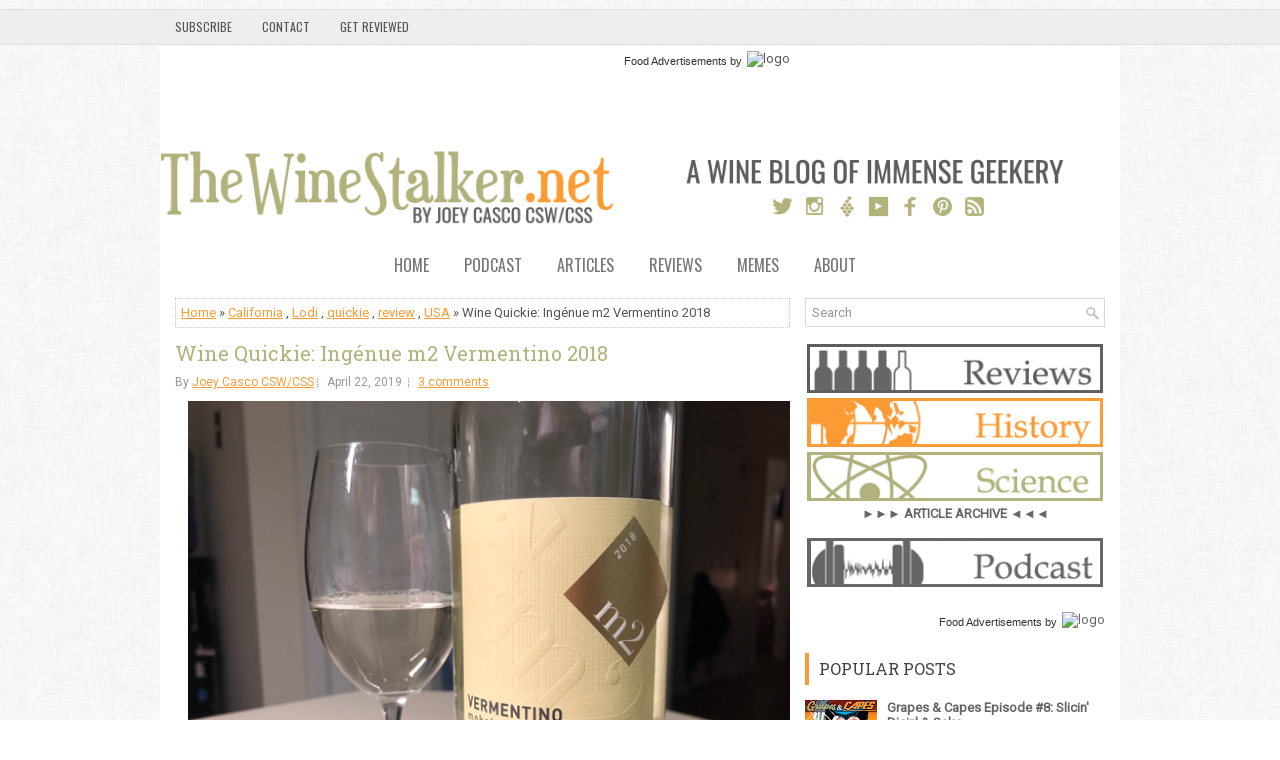

--- FILE ---
content_type: text/html; charset=UTF-8
request_url: https://www.thewinestalker.net/2019/04/m2.html
body_size: 52859
content:
<!DOCTYPE html>
<html dir='ltr' xmlns='http://www.w3.org/1999/xhtml' xmlns:b='http://www.google.com/2005/gml/b' xmlns:data='http://www.google.com/2005/gml/data' xmlns:expr='http://www.google.com/2005/gml/expr'>
<head>
<link href='https://www.blogger.com/static/v1/widgets/2944754296-widget_css_bundle.css' rel='stylesheet' type='text/css'/>
<meta content='width=device-width, initial-scale=1.0' name='viewport'/>
<link href="//fonts.googleapis.com/css?family=Oswald" rel="stylesheet" type="text/css">
<link href="//fonts.googleapis.com/css?family=Roboto+Slab" rel="stylesheet" type="text/css">
<link href="//fonts.googleapis.com/css?family=Roboto" rel="stylesheet" type="text/css">
<meta content='text/html; charset=UTF-8' http-equiv='Content-Type'/>
<meta content='blogger' name='generator'/>
<link href='https://www.thewinestalker.net/favicon.ico' rel='icon' type='image/x-icon'/>
<link href='https://www.thewinestalker.net/2019/04/m2.html' rel='canonical'/>
<link rel="alternate" type="application/atom+xml" title="The Wine Stalker - Atom" href="https://www.thewinestalker.net/feeds/posts/default" />
<link rel="alternate" type="application/rss+xml" title="The Wine Stalker - RSS" href="https://www.thewinestalker.net/feeds/posts/default?alt=rss" />
<link rel="service.post" type="application/atom+xml" title="The Wine Stalker - Atom" href="https://www.blogger.com/feeds/6936305876050645246/posts/default" />

<link rel="alternate" type="application/atom+xml" title="The Wine Stalker - Atom" href="https://www.thewinestalker.net/feeds/992326914216343999/comments/default" />
<!--Can't find substitution for tag [blog.ieCssRetrofitLinks]-->
<link href='https://blogger.googleusercontent.com/img/b/R29vZ2xl/AVvXsEjYVacv1A0iNGTd-t0IeB00Yz37sp3bQRUJ2eOA1SR5pqA5exAIw0sqiUiEW3uNruTROjD_U8VynjwHh7QDrxyvvpqZ3GNwL8lLmj593cThJQu0P5oR6v45QYgrQ5jOMjd4iLixqVIgC6V8/s640/190422-01.png' rel='image_src'/>
<meta content='https://www.thewinestalker.net/2019/04/m2.html' property='og:url'/>
<meta content='Wine Quickie: Ingénue m2 Vermentino 2018' property='og:title'/>
<meta content='    Vermentino is not really something that I traditionally get excited about. But I&#39;ll always get excited about trying wine from places you...' property='og:description'/>
<meta content='https://blogger.googleusercontent.com/img/b/R29vZ2xl/AVvXsEjYVacv1A0iNGTd-t0IeB00Yz37sp3bQRUJ2eOA1SR5pqA5exAIw0sqiUiEW3uNruTROjD_U8VynjwHh7QDrxyvvpqZ3GNwL8lLmj593cThJQu0P5oR6v45QYgrQ5jOMjd4iLixqVIgC6V8/w1200-h630-p-k-no-nu/190422-01.png' property='og:image'/>
<!-- GOURMETADS -->
<script defer='defer' src='//bcdn.grmtas.com/pub/ga_pub_11257.js' type='text/javascript'></script>
<!-- END GOURMETADS -->
<!-- Start www.bloggertipandtrick.net: Changing the Blogger Title Tag -->
<title>Wine Quickie: Ingénue m2 Vermentino 2018 ~ The Wine Stalker</title>
<!-- End www.bloggertipandtrick.net: Changing the Blogger Title Tag -->
<link href='YOUR-FAVICON-URL' rel='shortcut icon' type='image/vnd.microsoft.icon'/>
<style id='page-skin-1' type='text/css'><!--
/*
-----------------------------------------------
Blogger Template Style
Name:   ExpressNews
Author: Lasantha Bandara
URL 1:  http://www.premiumbloggertemplates.com/
URL 2:  http://www.bloggertipandtrick.net/
Theme URL: http://www.premiumbloggertemplates.com/expressnews-blogger-template/
Date:   June 2014
License:  This free Blogger template is licensed under the Creative Commons Attribution 3.0 License, which permits both personal and commercial use.
However, to satisfy the 'attribution' clause of the license, you are required to keep the footer links intact which provides due credit to its authors. For more specific details about the license, you may visit the URL below:
http://creativecommons.org/licenses/by/3.0/
----------------------------------------------- */
body#layout ul{list-style-type:none;list-style:none}
body#layout ul li{list-style-type:none;list-style:none}
body#layout #myGallery{display:none}
body#layout .featuredposts{display:none}
body#layout .fp-slider{display:none}
body#layout #navcontainer{display:none}
body#layout .menu-secondary-wrap{display:none}
body#layout .menu-secondary-container{display:none}
body#layout #skiplinks{display:none}
body#layout .feedtwitter{display:none}
body#layout #header-wrapper {margin-bottom:10px;min-height:60px; }
body#layout #header-gourmetads {margin-bottom:10px;min-height:130px; }
body#layout .social-profiles-widget h3 {display:none;}
/* Variable definitions
====================
<Variable name="bgcolor" description="Page Background Color"
type="color" default="#fff">
<Variable name="textcolor" description="Text Color"
type="color" default="#333">
<Variable name="linkcolor" description="Link Color"
type="color" default="#58a">
<Variable name="pagetitlecolor" description="Blog Title Color"
type="color" default="#666">
<Variable name="descriptioncolor" description="Blog Description Color"
type="color" default="#999">
<Variable name="titlecolor" description="Post Title Color"
type="color" default="#c60">
<Variable name="bordercolor" description="Border Color"
type="color" default="#ccc">
<Variable name="sidebarcolor" description="Sidebar Title Color"
type="color" default="#999">
<Variable name="sidebartextcolor" description="Sidebar Text Color"
type="color" default="#666">
<Variable name="visitedlinkcolor" description="Visited Link Color"
type="color" default="#999">
<Variable name="bodyfont" description="Text Font"
type="font" default="normal normal 100% Georgia, Serif">
<Variable name="headerfont" description="Sidebar Title Font"
type="font"
default="normal normal 78% 'Trebuchet MS',Trebuchet,Arial,Verdana,Sans-serif">
<Variable name="pagetitlefont" description="Blog Title Font"
type="font"
default="normal normal 200% Georgia, Serif">
<Variable name="descriptionfont" description="Blog Description Font"
type="font"
default="normal normal 78% 'Trebuchet MS', Trebuchet, Arial, Verdana, Sans-serif">
<Variable name="postfooterfont" description="Post Footer Font"
type="font"
default="normal normal 78% 'Trebuchet MS', Trebuchet, Arial, Verdana, Sans-serif">
<Variable name="startSide" description="Side where text starts in blog language"
type="automatic" default="left">
<Variable name="endSide" description="Side where text ends in blog language"
type="automatic" default="right">
*/
/* Use this with templates/template-twocol.html */
body{background:url('https://blogger.googleusercontent.com/img/b/R29vZ2xl/AVvXsEhzxqSiIpGBRvGMM1wwOSxcQasGh1btbAhIl72BaAwkd0c0n4MhQlTkpFRxvwlqZbwk1kjnrpU2O-2zUc6MlrkPyspAK8VKvVMJ9xqqiMvMZEdSEGimQdezv5PtW1m4khqPYOdHfGBvszQ/s0/background1.png') left 9px repeat-x, url('https://blogger.googleusercontent.com/img/b/R29vZ2xl/AVvXsEguZ_S9dKOGgutIKSNNys7LoKgJfZEZNMxd8rF4k3l0CFuu-IbCbDP74DQ-Ve6v4VRGoO66CfDMVmHmUDH8TPJGTpi_pAmyjDI8xWUj6s4LBRdaWC272lHWElbNsAl7DG2p1uayJLp7FYQ/s0/background.png') fixed;color:#555;font-family: Arial, Helvetica, Sans-serif;font-size: 13px;margin:0px;padding:0px;}
a:link,a:visited{color:#fc9b34;text-decoration:underline;outline:none;}
a:hover{color:#DD5137;text-decoration:none;outline:none;}
a img{border-width:0}
#body-wrapper{margin:0px;padding:0px;}
.section, .widget {margin:0;padding:0;}
/* Header-----------------------------------------------*/
#header-wrapper{width:960px;margin:0px auto 0px;height:75px;padding:10px 0px 0px 0px;overflow:hidden;background-color:#ffffff;}
#header-gourmetads{width:960px;margin:0px auto 0px;height:75px;padding:0px 0px 20px 0px;overflow:hidden;background-color:#ffffff;}
#header-inner{background-position:center;margin-left:auto;margin-right:auto}
#header{margin:0;border:0 solid #cccccc;color:#333;float:left;width:48%;overflow:hidden}
#header h1{color:#333;text-shadow:0px 1px 0px #fff;margin:0;padding:0px 0px 0px 0px;font-family:&#39;Oswald&#39;,Arial,Helvetica,Sans-serif;font-weight:bold;font-size:24px;line-height:24px;}
#header .description{padding-left:2px;color:#fc9b34;text-shadow:0px 1px 0px #fff;line-height:13px;font-size:13px;padding-top:0px;margin-top:10px;font-family:Roboto,Arial,Helvetica,Sans-serif;}
#header h1 a,#header h1 a:visited{color:#fc9b34;text-decoration:none}
#header h2{padding-left:5px;color:#fc9b34;font:14px Arial,Helvetica,Sans-serif}
#header2{float:right;width:50%;margin-right:0px;padding-right:0px;overflow:hidden;}
#header2 .widget{padding:0px 0px 0px 0px;float:right}
.social-profiles-widget img{margin:0 4px 0 0}
.social-profiles-widget img:hover{opacity:0.8}
#top-social-profiles{padding-top:0px;height:32px;text-align:right;}
#top-social-profiles img{margin:0 0 0 6px !important;}
#top-social-profiles img:hover{opacity:0.8;}
#top-social-profiles .widget-container{background:none;border:0;padding:0;}
/* Outer-Wrapper----------------------------------------------- */
#outer-wrapper{width:960px;margin:10px auto 0px;padding:0px;text-align:left;}
#content-wrapper{padding:15px;background:#fff;}
#main-wrapper{width:615px;float:left;margin:0px;padding:0px 0px 0px 0px;word-wrap:break-word;overflow:hidden;}
#rsidebar-wrapper{width:300px;float:right;margin:0px;padding:0px 0px 0px 0px;word-wrap:break-word;overflow:hidden;}
/* Headings----------------------------------------------- */
h2{}
/* Posts-----------------------------------------------*/
h2.date-header{margin:1.5em 0 .5em;display:none;}
.wrapfullpost{}
.post{margin-bottom:15px;border:0px solid #F2D89D;}
.post-title{color:#b2b27c;margin:0 0 10px 0;padding:0;font-family:'Roboto Slab',Oswald,sans-serif;font-size:20px;line-height:20px;font-weight:normal;}
.post-title a,.post-title a:visited,.post-title strong{display:block;text-decoration:none;color:#b2b27c;text-decoration:none;}
.post-title strong,.post-title a:hover{color:#DD5137;text-decoration:none;}
.post-body{margin:0px;padding:0px 0px 0px 0px;font-family:Arial, Helvetica, Sans-serif;line-height: 20px;}
.post-footer{margin:5px 0;}
.comment-link{margin-left:.6em}
.post-body img{padding:0px;}
.pbtthumbimg {float:left;margin:0px 10px 5px 0px;padding:6px !important;border:0px solid #eeeeee;background:none;width:200px;}
.postmeta-primary span,.postmeta-secondary span{background:url(https://blogger.googleusercontent.com/img/b/R29vZ2xl/AVvXsEiEBB7QHYHf_NZ6lQZDpLr5Boa9ULNI5xofWpuvDPcAaYaAZuWb4in_p3f7MDxKNLia9-jFrJ78DLlfoGyBzv4W3mPirJCcrn8b_S5DMOgoHGGSJ-a2xlSY_74Dc-A92ipi9l2PkmhjFsU/s0/meta-separator.png) left center no-repeat;padding:3px 0 3px 10px;}
.postmeta-primary span:first-child,.postmeta-secondary span:first-child{background:none;padding-left:0;}
.readmore{margin-bottom:5px;float:right;}
.readmore a{color:#fff;background:#fc9b34;font-size:12px;line-height:12px;display:inline-block;text-decoration:none;text-transform:none;padding:8px 14px;}
.readmore a:hover{color:#fff;background:#DD5137;text-decoration:none;}
.postmeta-primary,.postmeta-secondary{color:#999;font-size:12px;line-height:18px;padding:0 0 10px;}
/* Sidebar Content----------------------------------------------- */
.sidebar{margin:0 0 10px 0;font-size:13px;color:#666666;}
.sidebar a{text-decoration:none;color:#666666;}
.sidebar a:hover{text-decoration:none;color:#DF5D45;}
.sidebar h2, h3.widgettitle{border-left:4px solid #fc9b34;color:#414445;font-size:16px;line-height:16px;font-family:'Roboto Slab',Oswald, sans-serif;font-weight:normal;text-decoration:none;text-transform:uppercase;margin:0 0 10px;padding:8px 10px;}
.sidebar ul{list-style-type:none;list-style:none;margin:0px;padding:0px;}
.sidebar ul li{background:url(https://blogger.googleusercontent.com/img/b/R29vZ2xl/AVvXsEgHsyeBf28TBikfWI5oNkhfEdp2JAndxLdpgMsgauYA6y_PDhysDe_9sfF2xrK6ptoTgF5qSY8sERFuPDSE48MXGURkgoMiMOsDfM1__vIehMBLXBrcxtQ_uu0xZZjLUsjxrg-jFy9GcEI/s0/widget-list.png) left 2px no-repeat;margin:0 0 6px;padding:0 0 6px 12px;}
.sidebar .widget{margin:0 0 15px 0;padding:0;color:#666666;font-size:13px;}
.main .widget{margin:0 0 5px;padding:0 0 2px}
.main .Blog{border-bottom-width:0}
.widget-container{list-style-type:none;list-style:none;margin:0 0 15px 0;padding:0;color:#666666;font-size:13px}
/* FOOTER ----------------------------------------------- */
#footer-container{}
#footer{margin-bottom:15px;}
#copyrights{color:#5e5e5e;background:#ffffff;text-align:center;border-top:4px solid #ff9900;padding:20px 0;}
#copyrights a{color:#5e5e5e;}
#copyrights a:hover{color:#5e5e5e;text-decoration:none;}
#credits{color:#7D7D7D;text-align:center;font-size:11px;padding:10px 0 0;}
#credits a{color:#7D7D7D;text-decoration:none;}
#credits a:hover{text-decoration:none;color:#7D7D7D;}
#footer-widgets-container{}
#footer-widgets{background:#FFF;border-top:2px solid #DFF2F6;padding:20px 0 0;}
.footer-widget-box{width:300px;float:left;margin-left:15px;}
.footer-widget-box-last{}
#footer-widgets .widget-container{color:#666666;}
#footer-widgets .widget-container a{text-decoration:none;color:#666666;}
#footer-widgets .widget-container a:hover{text-decoration:none;color:#DF5D45;}
#footer-widgets h2{border-left:4px solid #fc9b34;color:#414445;font-size:16px;line-height:16px;font-family:Oswald, sans-serif;font-weight:normal;text-decoration:none;text-transform:uppercase;margin:0 0 10px;padding:8px 10px;}
#footer-widgets .widget ul{list-style-type:none;list-style:none;margin:0px;padding:0px;}
#footer-widgets .widget ul li{background:url(https://blogger.googleusercontent.com/img/b/R29vZ2xl/AVvXsEgHsyeBf28TBikfWI5oNkhfEdp2JAndxLdpgMsgauYA6y_PDhysDe_9sfF2xrK6ptoTgF5qSY8sERFuPDSE48MXGURkgoMiMOsDfM1__vIehMBLXBrcxtQ_uu0xZZjLUsjxrg-jFy9GcEI/s0/widget-list.png) left 2px no-repeat;margin:0 0 6px;padding:0 0 6px 12px;}
.footersec {}
.footersec .widget{margin-bottom:20px;}
.footersec ul{}
.footersec ul li{}
/* Search ----------------------------------------------- */
#search{border:1px solid #D8D8D8;background:#fff url(https://blogger.googleusercontent.com/img/b/R29vZ2xl/AVvXsEhPjkwc10WO-c0JrunJu1eATttqBQm418S5Px1xCJ4djwuFrozY0PYDaEzybv89aiCinkxywfR7Wh4s1z8hmdgKglWXf85zm2YW5wTFIpKi0y7YbiLmP7hPoCRdXnUy9F7_ErAJx6mLKog/s0/search.png) 99% 50% no-repeat;text-align:left;padding:6px 24px 6px 6px;}
#search #s{background:none;color:#979797;border:0;width:100%;outline:none;margin:0;padding:0;}
#content-search{width:300px;padding:15px 0;}
/* Comments----------------------------------------------- */
#comments{margin-bottom:15px;border:0px solid #F2D89D;}
#comments h4{font-size:16px;font-weight:bold;margin:1em 0;}
.deleted-comment{font-style:italic;color:gray}
#blog-pager-newer-link{float:left}
#blog-pager-older-link{float:right}
#blog-pager{text-align:center}
.feed-links{clear:both;line-height:2.5em}
/* Profile ----------------------------------------------- */
.profile-img{float:left;margin-top:0;margin-right:5px;margin-bottom:5px;margin-left:0;padding:4px;border:1px solid #cccccc}
.profile-data{margin:0;text-transform:uppercase;letter-spacing:.1em;font:normal normal 78% 'Trebuchet MS', Trebuchet, Arial, Verdana, Sans-serif;color:#999999;font-weight:bold;line-height:1.6em}
.profile-datablock{margin:.5em 0 .5em}
.profile-textblock{margin:0.5em 0;line-height:1.6em}
.profile-link{font:normal normal 78% 'Trebuchet MS', Trebuchet, Arial, Verdana, Sans-serif;text-transform:uppercase;letter-spacing:.1em}
#navbar-iframe{height:40visibility:hidden;display:none;}
<!-- V4NAVBAR -->
#pagenbt, .containernbt {
position: relative;
margin-right: auto;
margin-left: auto;
overflow: hidden;
}
display: block;
float: left;
width: 100%;
}
.secondary-navigationnbt ul li {
}
.secondary-navigationnbt a {
font-family: 'Oswald', sans-serif;
font-size: 16px;
line-height: 1.2em;
text-align: center;
text-decoration: none;
text-transform: uppercase;
padding: 0px 35px 8px 0;
-webkit-transition: all 0.25s linear;  -moz-transition: all 0.25s linear;  transition: all 0.25s linear;
/*text-shadow: 0px 2px   #CCC;*/
color: #777;
}
.secondary-navigationnbt a:hover {
color: #FF9934;
}
#navigationnbt{
margin: 0 auto;
font-size:13px;
float: left;
width: 100%;
}
#navigationnbt select{
display:none;
}
#navigationnbt ul{
float:left;
}
#navigationnbt ul li{
float:left;
position:relative;
}
#navigationnbt > ul > li:last-child{
border-right:none;
}
#navigationnbt ul li a,
#navigationnbt ul li a:link,
#navigationnbt ul li a:visited{
overflow:hidden;
display:block;
}
#navigationnbt > ul > li > a{
font-weight:normal;
}
#navigationnbt > ul > li > a:hover{
color: #FF9934;
}
#navigationnbt > ul > .current{
border-top-color:rgba(0,0,0,0.3);
}
#navigationnbt > ul > .current a{
background:transparent;
color:#BFC5C9 !important;
}
#navigationnbt ul li li{
margin-top:-2px;
}
#navigationnbt ul ul{
position:absolute;
width:190px;
padding: 5px 0 5px 0;
z-index: 400;
font-size:12px;
background: #fff;
text-shadow:0 1px 0 rgba(0, 0, 0, 0.1);
color: #000;
border: 3px solid #ddd;
}
#navigationnbt ul ul li{
padding:0;
border-right: 0;
}
#navigationnbt ul ul a,
#navigationnbt ul ul a:link,
#navigationnbt ul ul a:visited{
padding: 9px 20px;
width:148px;
-moz-border-radius:0;
border-radius:0;
text-align: left;
}
#navigationnbt ul ul li a {
font-size: 14px;
line-height: 1;
}
#navigationnbt ul ul li:first-child a{
border-top:none;
text-align: left;
}
#navigationnbt ul ul li:last-child a{
border-bottom:none;
text-align: left;
}
#navigationnbt ul ul li a:hover{
color: #FF9934;
}
#navigationnbt ul li li:hover > a{
}
#navigationnbt ul ul{
opacity:0;
left:-999em;
}
#navigationnbt ul li:hover ul{
left: -22px;opacity:1;
}
#navigationnbt ul ul ul{
top:-5px;
}
#navigationnbt li:hover ul ul,
#navigationnbt li:hover ul ul ul,
#navigationnbt li:hover ul ul ul ul{
left:-999em;
opacity:0;
}
#navigationnbt li:hover ul,
#navigationnbt li li:hover ul,
#navigationnbt li li li:hover ul,
#navigationnbt li li li li:hover ul{
opacity:1;
left: 195px;
}
#navigationnbt ul ul:after{
}
#navigationnbt ul ul ul:after{
border-color:transparent #282E33 transparent transparent;
border-color:transparent rgba(14,19,22,0.92) transparent transparent;
left:-12px;
top:3px;
}
@media screen and (max-width:960px){
#pagenbt, .containernbt {
max-width: 96%;
}
@media screen and (max-width:600px){
#navigationnbt ul{float:none;display:inline-block;}
#navigationnbt ul ul{display:none;}
.js #navigationnbt > ul{display:none !important;}
.js #navigationnbt select{display:inline-block !important;max-width:none;border:none;padding:7px 15px;margin-top:10px;width:100%;color: #fff;
background: #222;text-shadow: 0 1px 1px rgba(255, 255, 255, 0.4); font-size: 12px;
-moz-box-shadow: 0 1px 2px rgba(0, 0, 0, 0.2) inset , 0 1px 1px rgba(255, 255, 255, 0.9);
-webkit-box-shadow: 0 1px 2px rgba(0, 0, 0, 0.2) inset , 0 1px 1px rgba(255, 255, 255, 0.9);
box-shadow: 0 1px 2px rgba(0, 0, 0, 0.2) inset , 0 1px 1px rgba(255, 255, 255, 0.9);

--></style>
<script src='https://ajax.googleapis.com/ajax/libs/jquery/1.11.0/jquery.min.js' type='text/javascript'></script>
<script type='text/javascript'>
//<![CDATA[

/*! jQuery Migrate v1.2.1 | (c) 2005, 2013 jQuery Foundation, Inc. and other contributors | jquery.org/license */
jQuery.migrateMute===void 0&&(jQuery.migrateMute=!0),function(e,t,n){function r(n){var r=t.console;i[n]||(i[n]=!0,e.migrateWarnings.push(n),r&&r.warn&&!e.migrateMute&&(r.warn("JQMIGRATE: "+n),e.migrateTrace&&r.trace&&r.trace()))}function a(t,a,i,o){if(Object.defineProperty)try{return Object.defineProperty(t,a,{configurable:!0,enumerable:!0,get:function(){return r(o),i},set:function(e){r(o),i=e}}),n}catch(s){}e._definePropertyBroken=!0,t[a]=i}var i={};e.migrateWarnings=[],!e.migrateMute&&t.console&&t.console.log&&t.console.log("JQMIGRATE: Logging is active"),e.migrateTrace===n&&(e.migrateTrace=!0),e.migrateReset=function(){i={},e.migrateWarnings.length=0},"BackCompat"===document.compatMode&&r("jQuery is not compatible with Quirks Mode");var o=e("<input/>",{size:1}).attr("size")&&e.attrFn,s=e.attr,u=e.attrHooks.value&&e.attrHooks.value.get||function(){return null},c=e.attrHooks.value&&e.attrHooks.value.set||function(){return n},l=/^(?:input|button)$/i,d=/^[238]$/,p=/^(?:autofocus|autoplay|async|checked|controls|defer|disabled|hidden|loop|multiple|open|readonly|required|scoped|selected)$/i,f=/^(?:checked|selected)$/i;a(e,"attrFn",o||{},"jQuery.attrFn is deprecated"),e.attr=function(t,a,i,u){var c=a.toLowerCase(),g=t&&t.nodeType;return u&&(4>s.length&&r("jQuery.fn.attr( props, pass ) is deprecated"),t&&!d.test(g)&&(o?a in o:e.isFunction(e.fn[a])))?e(t)[a](i):("type"===a&&i!==n&&l.test(t.nodeName)&&t.parentNode&&r("Can't change the 'type' of an input or button in IE 6/7/8"),!e.attrHooks[c]&&p.test(c)&&(e.attrHooks[c]={get:function(t,r){var a,i=e.prop(t,r);return i===!0||"boolean"!=typeof i&&(a=t.getAttributeNode(r))&&a.nodeValue!==!1?r.toLowerCase():n},set:function(t,n,r){var a;return n===!1?e.removeAttr(t,r):(a=e.propFix[r]||r,a in t&&(t[a]=!0),t.setAttribute(r,r.toLowerCase())),r}},f.test(c)&&r("jQuery.fn.attr('"+c+"') may use property instead of attribute")),s.call(e,t,a,i))},e.attrHooks.value={get:function(e,t){var n=(e.nodeName||"").toLowerCase();return"button"===n?u.apply(this,arguments):("input"!==n&&"option"!==n&&r("jQuery.fn.attr('value') no longer gets properties"),t in e?e.value:null)},set:function(e,t){var a=(e.nodeName||"").toLowerCase();return"button"===a?c.apply(this,arguments):("input"!==a&&"option"!==a&&r("jQuery.fn.attr('value', val) no longer sets properties"),e.value=t,n)}};var g,h,v=e.fn.init,m=e.parseJSON,y=/^([^<]*)(<[\w\W]+>)([^>]*)$/;e.fn.init=function(t,n,a){var i;return t&&"string"==typeof t&&!e.isPlainObject(n)&&(i=y.exec(e.trim(t)))&&i[0]&&("<"!==t.charAt(0)&&r("$(html) HTML strings must start with '<' character"),i[3]&&r("$(html) HTML text after last tag is ignored"),"#"===i[0].charAt(0)&&(r("HTML string cannot start with a '#' character"),e.error("JQMIGRATE: Invalid selector string (XSS)")),n&&n.context&&(n=n.context),e.parseHTML)?v.call(this,e.parseHTML(i[2],n,!0),n,a):v.apply(this,arguments)},e.fn.init.prototype=e.fn,e.parseJSON=function(e){return e||null===e?m.apply(this,arguments):(r("jQuery.parseJSON requires a valid JSON string"),null)},e.uaMatch=function(e){e=e.toLowerCase();var t=/(chrome)[ \/]([\w.]+)/.exec(e)||/(webkit)[ \/]([\w.]+)/.exec(e)||/(opera)(?:.*version|)[ \/]([\w.]+)/.exec(e)||/(msie) ([\w.]+)/.exec(e)||0>e.indexOf("compatible")&&/(mozilla)(?:.*? rv:([\w.]+)|)/.exec(e)||[];return{browser:t[1]||"",version:t[2]||"0"}},e.browser||(g=e.uaMatch(navigator.userAgent),h={},g.browser&&(h[g.browser]=!0,h.version=g.version),h.chrome?h.webkit=!0:h.webkit&&(h.safari=!0),e.browser=h),a(e,"browser",e.browser,"jQuery.browser is deprecated"),e.sub=function(){function t(e,n){return new t.fn.init(e,n)}e.extend(!0,t,this),t.superclass=this,t.fn=t.prototype=this(),t.fn.constructor=t,t.sub=this.sub,t.fn.init=function(r,a){return a&&a instanceof e&&!(a instanceof t)&&(a=t(a)),e.fn.init.call(this,r,a,n)},t.fn.init.prototype=t.fn;var n=t(document);return r("jQuery.sub() is deprecated"),t},e.ajaxSetup({converters:{"text json":e.parseJSON}});var b=e.fn.data;e.fn.data=function(t){var a,i,o=this[0];return!o||"events"!==t||1!==arguments.length||(a=e.data(o,t),i=e._data(o,t),a!==n&&a!==i||i===n)?b.apply(this,arguments):(r("Use of jQuery.fn.data('events') is deprecated"),i)};var j=/\/(java|ecma)script/i,w=e.fn.andSelf||e.fn.addBack;e.fn.andSelf=function(){return r("jQuery.fn.andSelf() replaced by jQuery.fn.addBack()"),w.apply(this,arguments)},e.clean||(e.clean=function(t,a,i,o){a=a||document,a=!a.nodeType&&a[0]||a,a=a.ownerDocument||a,r("jQuery.clean() is deprecated");var s,u,c,l,d=[];if(e.merge(d,e.buildFragment(t,a).childNodes),i)for(c=function(e){return!e.type||j.test(e.type)?o?o.push(e.parentNode?e.parentNode.removeChild(e):e):i.appendChild(e):n},s=0;null!=(u=d[s]);s++)e.nodeName(u,"script")&&c(u)||(i.appendChild(u),u.getElementsByTagName!==n&&(l=e.grep(e.merge([],u.getElementsByTagName("script")),c),d.splice.apply(d,[s+1,0].concat(l)),s+=l.length));return d});var Q=e.event.add,x=e.event.remove,k=e.event.trigger,N=e.fn.toggle,T=e.fn.live,M=e.fn.die,S="ajaxStart|ajaxStop|ajaxSend|ajaxComplete|ajaxError|ajaxSuccess",C=RegExp("\\b(?:"+S+")\\b"),H=/(?:^|\s)hover(\.\S+|)\b/,A=function(t){return"string"!=typeof t||e.event.special.hover?t:(H.test(t)&&r("'hover' pseudo-event is deprecated, use 'mouseenter mouseleave'"),t&&t.replace(H,"mouseenter$1 mouseleave$1"))};e.event.props&&"attrChange"!==e.event.props[0]&&e.event.props.unshift("attrChange","attrName","relatedNode","srcElement"),e.event.dispatch&&a(e.event,"handle",e.event.dispatch,"jQuery.event.handle is undocumented and deprecated"),e.event.add=function(e,t,n,a,i){e!==document&&C.test(t)&&r("AJAX events should be attached to document: "+t),Q.call(this,e,A(t||""),n,a,i)},e.event.remove=function(e,t,n,r,a){x.call(this,e,A(t)||"",n,r,a)},e.fn.error=function(){var e=Array.prototype.slice.call(arguments,0);return r("jQuery.fn.error() is deprecated"),e.splice(0,0,"error"),arguments.length?this.bind.apply(this,e):(this.triggerHandler.apply(this,e),this)},e.fn.toggle=function(t,n){if(!e.isFunction(t)||!e.isFunction(n))return N.apply(this,arguments);r("jQuery.fn.toggle(handler, handler...) is deprecated");var a=arguments,i=t.guid||e.guid++,o=0,s=function(n){var r=(e._data(this,"lastToggle"+t.guid)||0)%o;return e._data(this,"lastToggle"+t.guid,r+1),n.preventDefault(),a[r].apply(this,arguments)||!1};for(s.guid=i;a.length>o;)a[o++].guid=i;return this.click(s)},e.fn.live=function(t,n,a){return r("jQuery.fn.live() is deprecated"),T?T.apply(this,arguments):(e(this.context).on(t,this.selector,n,a),this)},e.fn.die=function(t,n){return r("jQuery.fn.die() is deprecated"),M?M.apply(this,arguments):(e(this.context).off(t,this.selector||"**",n),this)},e.event.trigger=function(e,t,n,a){return n||C.test(e)||r("Global events are undocumented and deprecated"),k.call(this,e,t,n||document,a)},e.each(S.split("|"),function(t,n){e.event.special[n]={setup:function(){var t=this;return t!==document&&(e.event.add(document,n+"."+e.guid,function(){e.event.trigger(n,null,t,!0)}),e._data(this,n,e.guid++)),!1},teardown:function(){return this!==document&&e.event.remove(document,n+"."+e._data(this,n)),!1}}})}(jQuery,window);

//]]>
</script>
<script type='text/javascript'>
//<![CDATA[

/**
 * jQuery Mobile Menu 
 * Turn unordered list menu into dropdown select menu
 * version 1.0(31-OCT-2011)
 * 
 * Built on top of the jQuery library
 *   http://jquery.com
 * 
 * Documentation
 * 	 http://github.com/mambows/mobilemenu
 */
(function($){
$.fn.mobileMenu = function(options) {
	
	var defaults = {
			defaultText: 'Navigate to...',
			className: 'select-menu',
			containerClass: 'select-menu-container',
			subMenuClass: 'sub-menu',
			subMenuDash: '&ndash;'
		},
		settings = $.extend( defaults, options ),
		el = $(this);
	
	this.each(function(){
		// ad class to submenu list
		el.find('ul').addClass(settings.subMenuClass);

        // Create base menu
		$('<div />',{
			'class' : settings.containerClass
		}).insertAfter( el );
        
		// Create base menu
		$('<select />',{
			'class' : settings.className
		}).appendTo( '.' + settings.containerClass );

		// Create default option
		$('<option />', {
			"value"		: '#',
			"text"		: settings.defaultText
		}).appendTo( '.' + settings.className );

		// Create select option from menu
		el.find('a').each(function(){
			var $this 	= $(this),
					optText	= '&nbsp;' + $this.text(),
					optSub	= $this.parents( '.' + settings.subMenuClass ),
					len			= optSub.length,
					dash;
			
			// if menu has sub menu
			if( $this.parents('ul').hasClass( settings.subMenuClass ) ) {
				dash = Array( len+1 ).join( settings.subMenuDash );
				optText = dash + optText;
			}

			// Now build menu and append it
			$('<option />', {
				"value"	: this.href,
				"html"	: optText,
				"selected" : (this.href == window.location.href)
			}).appendTo( '.' + settings.className );

		}); // End el.find('a').each

		// Change event on select element
		$('.' + settings.className).change(function(){
			var locations = $(this).val();
			if( locations !== '#' ) {
				window.location.href = $(this).val();
			};
		});


	}); // End this.each

	return this;

};
})(jQuery);

//]]>
</script>
<script type='text/javascript'>
//<![CDATA[

(function($){
	/* hoverIntent by Brian Cherne */
	$.fn.hoverIntent = function(f,g) {
		// default configuration options
		var cfg = {
			sensitivity: 7,
			interval: 100,
			timeout: 0
		};
		// override configuration options with user supplied object
		cfg = $.extend(cfg, g ? { over: f, out: g } : f );

		// instantiate variables
		// cX, cY = current X and Y position of mouse, updated by mousemove event
		// pX, pY = previous X and Y position of mouse, set by mouseover and polling interval
		var cX, cY, pX, pY;

		// A private function for getting mouse position
		var track = function(ev) {
			cX = ev.pageX;
			cY = ev.pageY;
		};

		// A private function for comparing current and previous mouse position
		var compare = function(ev,ob) {
			ob.hoverIntent_t = clearTimeout(ob.hoverIntent_t);
			// compare mouse positions to see if they've crossed the threshold
			if ( ( Math.abs(pX-cX) + Math.abs(pY-cY) ) < cfg.sensitivity ) {
				$(ob).unbind("mousemove",track);
				// set hoverIntent state to true (so mouseOut can be called)
				ob.hoverIntent_s = 1;
				return cfg.over.apply(ob,[ev]);
			} else {
				// set previous coordinates for next time
				pX = cX; pY = cY;
				// use self-calling timeout, guarantees intervals are spaced out properly (avoids JavaScript timer bugs)
				ob.hoverIntent_t = setTimeout( function(){compare(ev, ob);} , cfg.interval );
			}
		};

		// A private function for delaying the mouseOut function
		var delay = function(ev,ob) {
			ob.hoverIntent_t = clearTimeout(ob.hoverIntent_t);
			ob.hoverIntent_s = 0;
			return cfg.out.apply(ob,[ev]);
		};

		// A private function for handling mouse 'hovering'
		var handleHover = function(e) {
			// next three lines copied from jQuery.hover, ignore children onMouseOver/onMouseOut
			var p = (e.type == "mouseover" ? e.fromElement : e.toElement) || e.relatedTarget;
			while ( p && p != this ) { try { p = p.parentNode; } catch(e) { p = this; } }
			if ( p == this ) { return false; }

			// copy objects to be passed into t (required for event object to be passed in IE)
			var ev = jQuery.extend({},e);
			var ob = this;

			// cancel hoverIntent timer if it exists
			if (ob.hoverIntent_t) { ob.hoverIntent_t = clearTimeout(ob.hoverIntent_t); }

			// else e.type == "onmouseover"
			if (e.type == "mouseover") {
				// set "previous" X and Y position based on initial entry point
				pX = ev.pageX; pY = ev.pageY;
				// update "current" X and Y position based on mousemove
				$(ob).bind("mousemove",track);
				// start polling interval (self-calling timeout) to compare mouse coordinates over time
				if (ob.hoverIntent_s != 1) { ob.hoverIntent_t = setTimeout( function(){compare(ev,ob);} , cfg.interval );}

			// else e.type == "onmouseout"
			} else {
				// unbind expensive mousemove event
				$(ob).unbind("mousemove",track);
				// if hoverIntent state is true, then call the mouseOut function after the specified delay
				if (ob.hoverIntent_s == 1) { ob.hoverIntent_t = setTimeout( function(){delay(ev,ob);} , cfg.timeout );}
			}
		};


		// bind the function to the two event listeners
		return this.mouseover(handleHover).mouseout(handleHover);
	};
	
})(jQuery);

//]]>
</script>
<script type='text/javascript'>
//<![CDATA[

/*
 * Superfish v1.4.8 - jQuery menu widget
 * Copyright (c) 2008 Joel Birch
 *
 * Dual licensed under the MIT and GPL licenses:
 * 	http://www.opensource.org/licenses/mit-license.php
 * 	http://www.gnu.org/licenses/gpl.html
 *
 * CHANGELOG: http://users.tpg.com.au/j_birch/plugins/superfish/changelog.txt
 */

;(function($){
	$.fn.superfish = function(op){

		var sf = $.fn.superfish,
			c = sf.c,
			$arrow = $(['<span class="',c.arrowClass,'"> &#187;</span>'].join('')),
			over = function(){
				var $$ = $(this), menu = getMenu($$);
				clearTimeout(menu.sfTimer);
				$$.showSuperfishUl().siblings().hideSuperfishUl();
			},
			out = function(){
				var $$ = $(this), menu = getMenu($$), o = sf.op;
				clearTimeout(menu.sfTimer);
				menu.sfTimer=setTimeout(function(){
					o.retainPath=($.inArray($$[0],o.$path)>-1);
					$$.hideSuperfishUl();
					if (o.$path.length && $$.parents(['li.',o.hoverClass].join('')).length<1){over.call(o.$path);}
				},o.delay);	
			},
			getMenu = function($menu){
				var menu = $menu.parents(['ul.',c.menuClass,':first'].join(''))[0];
				sf.op = sf.o[menu.serial];
				return menu;
			},
			addArrow = function($a){ $a.addClass(c.anchorClass).append($arrow.clone()); };
			
		return this.each(function() {
			var s = this.serial = sf.o.length;
			var o = $.extend({},sf.defaults,op);
			o.$path = $('li.'+o.pathClass,this).slice(0,o.pathLevels).each(function(){
				$(this).addClass([o.hoverClass,c.bcClass].join(' '))
					.filter('li:has(ul)').removeClass(o.pathClass);
			});
			sf.o[s] = sf.op = o;
			
			$('li:has(ul)',this)[($.fn.hoverIntent && !o.disableHI) ? 'hoverIntent' : 'hover'](over,out).each(function() {
				if (o.autoArrows) addArrow( $('>a:first-child',this) );
			})
			.not('.'+c.bcClass)
				.hideSuperfishUl();
			
			var $a = $('a',this);
			$a.each(function(i){
				var $li = $a.eq(i).parents('li');
				$a.eq(i).focus(function(){over.call($li);}).blur(function(){out.call($li);});
			});
			o.onInit.call(this);
			
		}).each(function() {
			var menuClasses = [c.menuClass];
			if (sf.op.dropShadows  && !($.browser.msie && $.browser.version < 7)) menuClasses.push(c.shadowClass);
			$(this).addClass(menuClasses.join(' '));
		});
	};

	var sf = $.fn.superfish;
	sf.o = [];
	sf.op = {};
	sf.IE7fix = function(){
		var o = sf.op;
		if ($.browser.msie && $.browser.version > 6 && o.dropShadows && o.animation.opacity!=undefined)
			this.toggleClass(sf.c.shadowClass+'-off');
		};
	sf.c = {
		bcClass     : 'sf-breadcrumb',
		menuClass   : 'sf-js-enabled',
		anchorClass : 'sf-with-ul',
		arrowClass  : 'sf-sub-indicator',
		shadowClass : 'sf-shadow'
	};
	sf.defaults = {
		hoverClass	: 'sfHover',
		pathClass	: 'overideThisToUse',
		pathLevels	: 1,
		delay		: 800,
		animation	: {opacity:'show'},
		speed		: 'normal',
		autoArrows	: true,
		dropShadows : true,
		disableHI	: false,		// true disables hoverIntent detection
		onInit		: function(){}, // callback functions
		onBeforeShow: function(){},
		onShow		: function(){},
		onHide		: function(){}
	};
	$.fn.extend({
		hideSuperfishUl : function(){
			var o = sf.op,
				not = (o.retainPath===true) ? o.$path : '';
			o.retainPath = false;
			var $ul = $(['li.',o.hoverClass].join(''),this).add(this).not(not).removeClass(o.hoverClass)
					.find('>ul').hide().css('visibility','hidden');
			o.onHide.call($ul);
			return this;
		},
		showSuperfishUl : function(){
			var o = sf.op,
				sh = sf.c.shadowClass+'-off',
				$ul = this.addClass(o.hoverClass)
					.find('>ul:hidden').css('visibility','visible');
			sf.IE7fix.call($ul);
			o.onBeforeShow.call($ul);
			$ul.animate(o.animation,o.speed,function(){ sf.IE7fix.call($ul); o.onShow.call($ul); });
			return this;
		}
	});

})(jQuery);



//]]>
</script>
<script type='text/javascript'>
//<![CDATA[

/*
 * jQuery Cycle Plugin (with Transition Definitions)
 * Examples and documentation at: http://jquery.malsup.com/cycle/
 * Copyright (c) 2007-2010 M. Alsup
 * Version: 2.88 (08-JUN-2010)
 * Dual licensed under the MIT and GPL licenses.
 * http://jquery.malsup.com/license.html
 * Requires: jQuery v1.2.6 or later
 */
(function($){var ver="2.88";if($.support==undefined){$.support={opacity:!($.browser.msie)};}function debug(s){if($.fn.cycle.debug){log(s);}}function log(){if(window.console&&window.console.log){window.console.log("[cycle] "+Array.prototype.join.call(arguments," "));}}$.fn.cycle=function(options,arg2){var o={s:this.selector,c:this.context};if(this.length===0&&options!="stop"){if(!$.isReady&&o.s){log("DOM not ready, queuing slideshow");$(function(){$(o.s,o.c).cycle(options,arg2);});return this;}log("terminating; zero elements found by selector"+($.isReady?"":" (DOM not ready)"));return this;}return this.each(function(){var opts=handleArguments(this,options,arg2);if(opts===false){return;}opts.updateActivePagerLink=opts.updateActivePagerLink||$.fn.cycle.updateActivePagerLink;if(this.cycleTimeout){clearTimeout(this.cycleTimeout);}this.cycleTimeout=this.cyclePause=0;var $cont=$(this);var $slides=opts.slideExpr?$(opts.slideExpr,this):$cont.children();var els=$slides.get();if(els.length<2){log("terminating; too few slides: "+els.length);return;}var opts2=buildOptions($cont,$slides,els,opts,o);if(opts2===false){return;}var startTime=opts2.continuous?10:getTimeout(els[opts2.currSlide],els[opts2.nextSlide],opts2,!opts2.rev);if(startTime){startTime+=(opts2.delay||0);if(startTime<10){startTime=10;}debug("first timeout: "+startTime);this.cycleTimeout=setTimeout(function(){go(els,opts2,0,(!opts2.rev&&!opts.backwards));},startTime);}});};function handleArguments(cont,options,arg2){if(cont.cycleStop==undefined){cont.cycleStop=0;}if(options===undefined||options===null){options={};}if(options.constructor==String){switch(options){case"destroy":case"stop":var opts=$(cont).data("cycle.opts");if(!opts){return false;}cont.cycleStop++;if(cont.cycleTimeout){clearTimeout(cont.cycleTimeout);}cont.cycleTimeout=0;$(cont).removeData("cycle.opts");if(options=="destroy"){destroy(opts);}return false;case"toggle":cont.cyclePause=(cont.cyclePause===1)?0:1;checkInstantResume(cont.cyclePause,arg2,cont);return false;case"pause":cont.cyclePause=1;return false;case"resume":cont.cyclePause=0;checkInstantResume(false,arg2,cont);return false;case"prev":case"next":var opts=$(cont).data("cycle.opts");if(!opts){log('options not found, "prev/next" ignored');return false;}$.fn.cycle[options](opts);return false;default:options={fx:options};}return options;}else{if(options.constructor==Number){var num=options;options=$(cont).data("cycle.opts");if(!options){log("options not found, can not advance slide");return false;}if(num<0||num>=options.elements.length){log("invalid slide index: "+num);return false;}options.nextSlide=num;if(cont.cycleTimeout){clearTimeout(cont.cycleTimeout);cont.cycleTimeout=0;}if(typeof arg2=="string"){options.oneTimeFx=arg2;}go(options.elements,options,1,num>=options.currSlide);return false;}}return options;function checkInstantResume(isPaused,arg2,cont){if(!isPaused&&arg2===true){var options=$(cont).data("cycle.opts");if(!options){log("options not found, can not resume");return false;}if(cont.cycleTimeout){clearTimeout(cont.cycleTimeout);cont.cycleTimeout=0;}go(options.elements,options,1,(!opts.rev&&!opts.backwards));}}}function removeFilter(el,opts){if(!$.support.opacity&&opts.cleartype&&el.style.filter){try{el.style.removeAttribute("filter");}catch(smother){}}}function destroy(opts){if(opts.next){$(opts.next).unbind(opts.prevNextEvent);}if(opts.prev){$(opts.prev).unbind(opts.prevNextEvent);}if(opts.pager||opts.pagerAnchorBuilder){$.each(opts.pagerAnchors||[],function(){this.unbind().remove();});}opts.pagerAnchors=null;if(opts.destroy){opts.destroy(opts);}}function buildOptions($cont,$slides,els,options,o){var opts=$.extend({},$.fn.cycle.defaults,options||{},$.metadata?$cont.metadata():$.meta?$cont.data():{});if(opts.autostop){opts.countdown=opts.autostopCount||els.length;}var cont=$cont[0];$cont.data("cycle.opts",opts);opts.$cont=$cont;opts.stopCount=cont.cycleStop;opts.elements=els;opts.before=opts.before?[opts.before]:[];opts.after=opts.after?[opts.after]:[];opts.after.unshift(function(){opts.busy=0;});if(!$.support.opacity&&opts.cleartype){opts.after.push(function(){removeFilter(this,opts);});}if(opts.continuous){opts.after.push(function(){go(els,opts,0,(!opts.rev&&!opts.backwards));});}saveOriginalOpts(opts);if(!$.support.opacity&&opts.cleartype&&!opts.cleartypeNoBg){clearTypeFix($slides);}if($cont.css("position")=="static"){$cont.css("position","relative");}if(opts.width){$cont.width(opts.width);}if(opts.height&&opts.height!="auto"){$cont.height(opts.height);}if(opts.startingSlide){opts.startingSlide=parseInt(opts.startingSlide);}else{if(opts.backwards){opts.startingSlide=els.length-1;}}if(opts.random){opts.randomMap=[];for(var i=0;i<els.length;i++){opts.randomMap.push(i);}opts.randomMap.sort(function(a,b){return Math.random()-0.5;});opts.randomIndex=1;opts.startingSlide=opts.randomMap[1];}else{if(opts.startingSlide>=els.length){opts.startingSlide=0;}}opts.currSlide=opts.startingSlide||0;var first=opts.startingSlide;$slides.css({position:"absolute",top:0,left:0}).hide().each(function(i){var z;if(opts.backwards){z=first?i<=first?els.length+(i-first):first-i:els.length-i;}else{z=first?i>=first?els.length-(i-first):first-i:els.length-i;}$(this).css("z-index",z);});$(els[first]).css("opacity",1).show();removeFilter(els[first],opts);if(opts.fit&&opts.width){$slides.width(opts.width);}if(opts.fit&&opts.height&&opts.height!="auto"){$slides.height(opts.height);}var reshape=opts.containerResize&&!$cont.innerHeight();if(reshape){var maxw=0,maxh=0;for(var j=0;j<els.length;j++){var $e=$(els[j]),e=$e[0],w=$e.outerWidth(),h=$e.outerHeight();if(!w){w=e.offsetWidth||e.width||$e.attr("width");}if(!h){h=e.offsetHeight||e.height||$e.attr("height");}maxw=w>maxw?w:maxw;maxh=h>maxh?h:maxh;}if(maxw>0&&maxh>0){$cont.css({width:maxw+"px",height:maxh+"px"});}}if(opts.pause){$cont.hover(function(){this.cyclePause++;},function(){this.cyclePause--;});}if(supportMultiTransitions(opts)===false){return false;}var requeue=false;options.requeueAttempts=options.requeueAttempts||0;$slides.each(function(){var $el=$(this);this.cycleH=(opts.fit&&opts.height)?opts.height:($el.height()||this.offsetHeight||this.height||$el.attr("height")||0);this.cycleW=(opts.fit&&opts.width)?opts.width:($el.width()||this.offsetWidth||this.width||$el.attr("width")||0);if($el.is("img")){var loadingIE=($.browser.msie&&this.cycleW==28&&this.cycleH==30&&!this.complete);var loadingFF=($.browser.mozilla&&this.cycleW==34&&this.cycleH==19&&!this.complete);var loadingOp=($.browser.opera&&((this.cycleW==42&&this.cycleH==19)||(this.cycleW==37&&this.cycleH==17))&&!this.complete);var loadingOther=(this.cycleH==0&&this.cycleW==0&&!this.complete);if(loadingIE||loadingFF||loadingOp||loadingOther){if(o.s&&opts.requeueOnImageNotLoaded&&++options.requeueAttempts<100){log(options.requeueAttempts," - img slide not loaded, requeuing slideshow: ",this.src,this.cycleW,this.cycleH);setTimeout(function(){$(o.s,o.c).cycle(options);},opts.requeueTimeout);requeue=true;return false;}else{log("could not determine size of image: "+this.src,this.cycleW,this.cycleH);}}}return true;});if(requeue){return false;}opts.cssBefore=opts.cssBefore||{};opts.animIn=opts.animIn||{};opts.animOut=opts.animOut||{};$slides.not(":eq("+first+")").css(opts.cssBefore);if(opts.cssFirst){$($slides[first]).css(opts.cssFirst);}if(opts.timeout){opts.timeout=parseInt(opts.timeout);if(opts.speed.constructor==String){opts.speed=$.fx.speeds[opts.speed]||parseInt(opts.speed);}if(!opts.sync){opts.speed=opts.speed/2;}var buffer=opts.fx=="shuffle"?500:250;while((opts.timeout-opts.speed)<buffer){opts.timeout+=opts.speed;}}if(opts.easing){opts.easeIn=opts.easeOut=opts.easing;}if(!opts.speedIn){opts.speedIn=opts.speed;}if(!opts.speedOut){opts.speedOut=opts.speed;}opts.slideCount=els.length;opts.currSlide=opts.lastSlide=first;if(opts.random){if(++opts.randomIndex==els.length){opts.randomIndex=0;}opts.nextSlide=opts.randomMap[opts.randomIndex];}else{if(opts.backwards){opts.nextSlide=opts.startingSlide==0?(els.length-1):opts.startingSlide-1;}else{opts.nextSlide=opts.startingSlide>=(els.length-1)?0:opts.startingSlide+1;}}if(!opts.multiFx){var init=$.fn.cycle.transitions[opts.fx];if($.isFunction(init)){init($cont,$slides,opts);}else{if(opts.fx!="custom"&&!opts.multiFx){log("unknown transition: "+opts.fx,"; slideshow terminating");return false;}}}var e0=$slides[first];if(opts.before.length){opts.before[0].apply(e0,[e0,e0,opts,true]);}if(opts.after.length>1){opts.after[1].apply(e0,[e0,e0,opts,true]);}if(opts.next){$(opts.next).bind(opts.prevNextEvent,function(){return advance(opts,opts.rev?-1:1);});}if(opts.prev){$(opts.prev).bind(opts.prevNextEvent,function(){return advance(opts,opts.rev?1:-1);});}if(opts.pager||opts.pagerAnchorBuilder){buildPager(els,opts);}exposeAddSlide(opts,els);return opts;}function saveOriginalOpts(opts){opts.original={before:[],after:[]};opts.original.cssBefore=$.extend({},opts.cssBefore);opts.original.cssAfter=$.extend({},opts.cssAfter);opts.original.animIn=$.extend({},opts.animIn);opts.original.animOut=$.extend({},opts.animOut);$.each(opts.before,function(){opts.original.before.push(this);});$.each(opts.after,function(){opts.original.after.push(this);});}function supportMultiTransitions(opts){var i,tx,txs=$.fn.cycle.transitions;if(opts.fx.indexOf(",")>0){opts.multiFx=true;opts.fxs=opts.fx.replace(/\s*/g,"").split(",");for(i=0;i<opts.fxs.length;i++){var fx=opts.fxs[i];tx=txs[fx];if(!tx||!txs.hasOwnProperty(fx)||!$.isFunction(tx)){log("discarding unknown transition: ",fx);opts.fxs.splice(i,1);i--;}}if(!opts.fxs.length){log("No valid transitions named; slideshow terminating.");return false;}}else{if(opts.fx=="all"){opts.multiFx=true;opts.fxs=[];for(p in txs){tx=txs[p];if(txs.hasOwnProperty(p)&&$.isFunction(tx)){opts.fxs.push(p);}}}}if(opts.multiFx&&opts.randomizeEffects){var r1=Math.floor(Math.random()*20)+30;for(i=0;i<r1;i++){var r2=Math.floor(Math.random()*opts.fxs.length);opts.fxs.push(opts.fxs.splice(r2,1)[0]);}debug("randomized fx sequence: ",opts.fxs);}return true;}function exposeAddSlide(opts,els){opts.addSlide=function(newSlide,prepend){var $s=$(newSlide),s=$s[0];if(!opts.autostopCount){opts.countdown++;}els[prepend?"unshift":"push"](s);if(opts.els){opts.els[prepend?"unshift":"push"](s);}opts.slideCount=els.length;$s.css("position","absolute");$s[prepend?"prependTo":"appendTo"](opts.$cont);if(prepend){opts.currSlide++;opts.nextSlide++;}if(!$.support.opacity&&opts.cleartype&&!opts.cleartypeNoBg){clearTypeFix($s);}if(opts.fit&&opts.width){$s.width(opts.width);}if(opts.fit&&opts.height&&opts.height!="auto"){$slides.height(opts.height);}s.cycleH=(opts.fit&&opts.height)?opts.height:$s.height();s.cycleW=(opts.fit&&opts.width)?opts.width:$s.width();$s.css(opts.cssBefore);if(opts.pager||opts.pagerAnchorBuilder){$.fn.cycle.createPagerAnchor(els.length-1,s,$(opts.pager),els,opts);}if($.isFunction(opts.onAddSlide)){opts.onAddSlide($s);}else{$s.hide();}};}$.fn.cycle.resetState=function(opts,fx){fx=fx||opts.fx;opts.before=[];opts.after=[];opts.cssBefore=$.extend({},opts.original.cssBefore);opts.cssAfter=$.extend({},opts.original.cssAfter);opts.animIn=$.extend({},opts.original.animIn);opts.animOut=$.extend({},opts.original.animOut);opts.fxFn=null;$.each(opts.original.before,function(){opts.before.push(this);});$.each(opts.original.after,function(){opts.after.push(this);});var init=$.fn.cycle.transitions[fx];if($.isFunction(init)){init(opts.$cont,$(opts.elements),opts);}};function go(els,opts,manual,fwd){if(manual&&opts.busy&&opts.manualTrump){debug("manualTrump in go(), stopping active transition");$(els).stop(true,true);opts.busy=false;}if(opts.busy){debug("transition active, ignoring new tx request");return;}var p=opts.$cont[0],curr=els[opts.currSlide],next=els[opts.nextSlide];if(p.cycleStop!=opts.stopCount||p.cycleTimeout===0&&!manual){return;}if(!manual&&!p.cyclePause&&!opts.bounce&&((opts.autostop&&(--opts.countdown<=0))||(opts.nowrap&&!opts.random&&opts.nextSlide<opts.currSlide))){if(opts.end){opts.end(opts);}return;}var changed=false;if((manual||!p.cyclePause)&&(opts.nextSlide!=opts.currSlide)){changed=true;var fx=opts.fx;curr.cycleH=curr.cycleH||$(curr).height();curr.cycleW=curr.cycleW||$(curr).width();next.cycleH=next.cycleH||$(next).height();next.cycleW=next.cycleW||$(next).width();if(opts.multiFx){if(opts.lastFx==undefined||++opts.lastFx>=opts.fxs.length){opts.lastFx=0;}fx=opts.fxs[opts.lastFx];opts.currFx=fx;}if(opts.oneTimeFx){fx=opts.oneTimeFx;opts.oneTimeFx=null;}$.fn.cycle.resetState(opts,fx);if(opts.before.length){$.each(opts.before,function(i,o){if(p.cycleStop!=opts.stopCount){return;}o.apply(next,[curr,next,opts,fwd]);});}var after=function(){$.each(opts.after,function(i,o){if(p.cycleStop!=opts.stopCount){return;}o.apply(next,[curr,next,opts,fwd]);});};debug("tx firing; currSlide: "+opts.currSlide+"; nextSlide: "+opts.nextSlide);opts.busy=1;if(opts.fxFn){opts.fxFn(curr,next,opts,after,fwd,manual&&opts.fastOnEvent);}else{if($.isFunction($.fn.cycle[opts.fx])){$.fn.cycle[opts.fx](curr,next,opts,after,fwd,manual&&opts.fastOnEvent);}else{$.fn.cycle.custom(curr,next,opts,after,fwd,manual&&opts.fastOnEvent);}}}if(changed||opts.nextSlide==opts.currSlide){opts.lastSlide=opts.currSlide;if(opts.random){opts.currSlide=opts.nextSlide;if(++opts.randomIndex==els.length){opts.randomIndex=0;}opts.nextSlide=opts.randomMap[opts.randomIndex];if(opts.nextSlide==opts.currSlide){opts.nextSlide=(opts.currSlide==opts.slideCount-1)?0:opts.currSlide+1;}}else{if(opts.backwards){var roll=(opts.nextSlide-1)<0;if(roll&&opts.bounce){opts.backwards=!opts.backwards;opts.nextSlide=1;opts.currSlide=0;}else{opts.nextSlide=roll?(els.length-1):opts.nextSlide-1;opts.currSlide=roll?0:opts.nextSlide+1;}}else{var roll=(opts.nextSlide+1)==els.length;if(roll&&opts.bounce){opts.backwards=!opts.backwards;opts.nextSlide=els.length-2;opts.currSlide=els.length-1;}else{opts.nextSlide=roll?0:opts.nextSlide+1;opts.currSlide=roll?els.length-1:opts.nextSlide-1;}}}}if(changed&&opts.pager){opts.updateActivePagerLink(opts.pager,opts.currSlide,opts.activePagerClass);}var ms=0;if(opts.timeout&&!opts.continuous){ms=getTimeout(els[opts.currSlide],els[opts.nextSlide],opts,fwd);}else{if(opts.continuous&&p.cyclePause){ms=10;}}if(ms>0){p.cycleTimeout=setTimeout(function(){go(els,opts,0,(!opts.rev&&!opts.backwards));},ms);}}$.fn.cycle.updateActivePagerLink=function(pager,currSlide,clsName){$(pager).each(function(){$(this).children().removeClass(clsName).eq(currSlide).addClass(clsName);});};function getTimeout(curr,next,opts,fwd){if(opts.timeoutFn){var t=opts.timeoutFn.call(curr,curr,next,opts,fwd);while((t-opts.speed)<250){t+=opts.speed;}debug("calculated timeout: "+t+"; speed: "+opts.speed);if(t!==false){return t;}}return opts.timeout;}$.fn.cycle.next=function(opts){advance(opts,opts.rev?-1:1);};$.fn.cycle.prev=function(opts){advance(opts,opts.rev?1:-1);};function advance(opts,val){var els=opts.elements;var p=opts.$cont[0],timeout=p.cycleTimeout;if(timeout){clearTimeout(timeout);p.cycleTimeout=0;}if(opts.random&&val<0){opts.randomIndex--;if(--opts.randomIndex==-2){opts.randomIndex=els.length-2;}else{if(opts.randomIndex==-1){opts.randomIndex=els.length-1;}}opts.nextSlide=opts.randomMap[opts.randomIndex];}else{if(opts.random){opts.nextSlide=opts.randomMap[opts.randomIndex];}else{opts.nextSlide=opts.currSlide+val;if(opts.nextSlide<0){if(opts.nowrap){return false;}opts.nextSlide=els.length-1;}else{if(opts.nextSlide>=els.length){if(opts.nowrap){return false;}opts.nextSlide=0;}}}}var cb=opts.onPrevNextEvent||opts.prevNextClick;if($.isFunction(cb)){cb(val>0,opts.nextSlide,els[opts.nextSlide]);}go(els,opts,1,val>=0);return false;}function buildPager(els,opts){var $p=$(opts.pager);$.each(els,function(i,o){$.fn.cycle.createPagerAnchor(i,o,$p,els,opts);});opts.updateActivePagerLink(opts.pager,opts.startingSlide,opts.activePagerClass);}$.fn.cycle.createPagerAnchor=function(i,el,$p,els,opts){var a;if($.isFunction(opts.pagerAnchorBuilder)){a=opts.pagerAnchorBuilder(i,el);debug("pagerAnchorBuilder("+i+", el) returned: "+a);}else{a='<a href="#">'+(i+1)+"</a>";}if(!a){return;}var $a=$(a);if($a.parents("body").length===0){var arr=[];if($p.length>1){$p.each(function(){var $clone=$a.clone(true);$(this).append($clone);arr.push($clone[0]);});$a=$(arr);}else{$a.appendTo($p);}}opts.pagerAnchors=opts.pagerAnchors||[];opts.pagerAnchors.push($a);$a.bind(opts.pagerEvent,function(e){e.preventDefault();opts.nextSlide=i;var p=opts.$cont[0],timeout=p.cycleTimeout;if(timeout){clearTimeout(timeout);p.cycleTimeout=0;}var cb=opts.onPagerEvent||opts.pagerClick;if($.isFunction(cb)){cb(opts.nextSlide,els[opts.nextSlide]);}go(els,opts,1,opts.currSlide<i);});if(!/^click/.test(opts.pagerEvent)&&!opts.allowPagerClickBubble){$a.bind("click.cycle",function(){return false;});}if(opts.pauseOnPagerHover){$a.hover(function(){opts.$cont[0].cyclePause++;},function(){opts.$cont[0].cyclePause--;});}};$.fn.cycle.hopsFromLast=function(opts,fwd){var hops,l=opts.lastSlide,c=opts.currSlide;if(fwd){hops=c>l?c-l:opts.slideCount-l;}else{hops=c<l?l-c:l+opts.slideCount-c;}return hops;};function clearTypeFix($slides){debug("applying clearType background-color hack");function hex(s){s=parseInt(s).toString(16);return s.length<2?"0"+s:s;}function getBg(e){for(;e&&e.nodeName.toLowerCase()!="html";e=e.parentNode){var v=$.css(e,"background-color");if(v.indexOf("rgb")>=0){var rgb=v.match(/\d+/g);return"#"+hex(rgb[0])+hex(rgb[1])+hex(rgb[2]);}if(v&&v!="transparent"){return v;}}return"#ffffff";}$slides.each(function(){$(this).css("background-color",getBg(this));});}$.fn.cycle.commonReset=function(curr,next,opts,w,h,rev){$(opts.elements).not(curr).hide();opts.cssBefore.opacity=1;opts.cssBefore.display="block";if(w!==false&&next.cycleW>0){opts.cssBefore.width=next.cycleW;}if(h!==false&&next.cycleH>0){opts.cssBefore.height=next.cycleH;}opts.cssAfter=opts.cssAfter||{};opts.cssAfter.display="none";$(curr).css("zIndex",opts.slideCount+(rev===true?1:0));$(next).css("zIndex",opts.slideCount+(rev===true?0:1));};$.fn.cycle.custom=function(curr,next,opts,cb,fwd,speedOverride){var $l=$(curr),$n=$(next);var speedIn=opts.speedIn,speedOut=opts.speedOut,easeIn=opts.easeIn,easeOut=opts.easeOut;$n.css(opts.cssBefore);if(speedOverride){if(typeof speedOverride=="number"){speedIn=speedOut=speedOverride;}else{speedIn=speedOut=1;}easeIn=easeOut=null;}var fn=function(){$n.animate(opts.animIn,speedIn,easeIn,cb);};$l.animate(opts.animOut,speedOut,easeOut,function(){if(opts.cssAfter){$l.css(opts.cssAfter);}if(!opts.sync){fn();}});if(opts.sync){fn();}};$.fn.cycle.transitions={fade:function($cont,$slides,opts){$slides.not(":eq("+opts.currSlide+")").css("opacity",0);opts.before.push(function(curr,next,opts){$.fn.cycle.commonReset(curr,next,opts);opts.cssBefore.opacity=0;});opts.animIn={opacity:1};opts.animOut={opacity:0};opts.cssBefore={top:0,left:0};}};$.fn.cycle.ver=function(){return ver;};$.fn.cycle.defaults={fx:"fade",timeout:4000,timeoutFn:null,continuous:0,speed:1000,speedIn:null,speedOut:null,next:null,prev:null,onPrevNextEvent:null,prevNextEvent:"click.cycle",pager:null,onPagerEvent:null,pagerEvent:"click.cycle",allowPagerClickBubble:false,pagerAnchorBuilder:null,before:null,after:null,end:null,easing:null,easeIn:null,easeOut:null,shuffle:null,animIn:null,animOut:null,cssBefore:null,cssAfter:null,fxFn:null,height:"auto",startingSlide:0,sync:1,random:0,fit:0,containerResize:1,pause:0,pauseOnPagerHover:0,autostop:0,autostopCount:0,delay:0,slideExpr:null,cleartype:!$.support.opacity,cleartypeNoBg:false,nowrap:0,fastOnEvent:0,randomizeEffects:1,rev:0,manualTrump:true,requeueOnImageNotLoaded:true,requeueTimeout:250,activePagerClass:"activeSlide",updateActivePagerLink:null,backwards:false};})(jQuery);
/*
 * jQuery Cycle Plugin Transition Definitions
 * This script is a plugin for the jQuery Cycle Plugin
 * Examples and documentation at: http://malsup.com/jquery/cycle/
 * Copyright (c) 2007-2010 M. Alsup
 * Version:	 2.72
 * Dual licensed under the MIT and GPL licenses:
 * http://www.opensource.org/licenses/mit-license.php
 * http://www.gnu.org/licenses/gpl.html
 */
(function($){$.fn.cycle.transitions.none=function($cont,$slides,opts){opts.fxFn=function(curr,next,opts,after){$(next).show();$(curr).hide();after();};};$.fn.cycle.transitions.scrollUp=function($cont,$slides,opts){$cont.css("overflow","hidden");opts.before.push($.fn.cycle.commonReset);var h=$cont.height();opts.cssBefore={top:h,left:0};opts.cssFirst={top:0};opts.animIn={top:0};opts.animOut={top:-h};};$.fn.cycle.transitions.scrollDown=function($cont,$slides,opts){$cont.css("overflow","hidden");opts.before.push($.fn.cycle.commonReset);var h=$cont.height();opts.cssFirst={top:0};opts.cssBefore={top:-h,left:0};opts.animIn={top:0};opts.animOut={top:h};};$.fn.cycle.transitions.scrollLeft=function($cont,$slides,opts){$cont.css("overflow","hidden");opts.before.push($.fn.cycle.commonReset);var w=$cont.width();opts.cssFirst={left:0};opts.cssBefore={left:w,top:0};opts.animIn={left:0};opts.animOut={left:0-w};};$.fn.cycle.transitions.scrollRight=function($cont,$slides,opts){$cont.css("overflow","hidden");opts.before.push($.fn.cycle.commonReset);var w=$cont.width();opts.cssFirst={left:0};opts.cssBefore={left:-w,top:0};opts.animIn={left:0};opts.animOut={left:w};};$.fn.cycle.transitions.scrollHorz=function($cont,$slides,opts){$cont.css("overflow","hidden").width();opts.before.push(function(curr,next,opts,fwd){$.fn.cycle.commonReset(curr,next,opts);opts.cssBefore.left=fwd?(next.cycleW-1):(1-next.cycleW);opts.animOut.left=fwd?-curr.cycleW:curr.cycleW;});opts.cssFirst={left:0};opts.cssBefore={top:0};opts.animIn={left:0};opts.animOut={top:0};};$.fn.cycle.transitions.scrollVert=function($cont,$slides,opts){$cont.css("overflow","hidden");opts.before.push(function(curr,next,opts,fwd){$.fn.cycle.commonReset(curr,next,opts);opts.cssBefore.top=fwd?(1-next.cycleH):(next.cycleH-1);opts.animOut.top=fwd?curr.cycleH:-curr.cycleH;});opts.cssFirst={top:0};opts.cssBefore={left:0};opts.animIn={top:0};opts.animOut={left:0};};$.fn.cycle.transitions.slideX=function($cont,$slides,opts){opts.before.push(function(curr,next,opts){$(opts.elements).not(curr).hide();$.fn.cycle.commonReset(curr,next,opts,false,true);opts.animIn.width=next.cycleW;});opts.cssBefore={left:0,top:0,width:0};opts.animIn={width:"show"};opts.animOut={width:0};};$.fn.cycle.transitions.slideY=function($cont,$slides,opts){opts.before.push(function(curr,next,opts){$(opts.elements).not(curr).hide();$.fn.cycle.commonReset(curr,next,opts,true,false);opts.animIn.height=next.cycleH;});opts.cssBefore={left:0,top:0,height:0};opts.animIn={height:"show"};opts.animOut={height:0};};$.fn.cycle.transitions.shuffle=function($cont,$slides,opts){var i,w=$cont.css("overflow","visible").width();$slides.css({left:0,top:0});opts.before.push(function(curr,next,opts){$.fn.cycle.commonReset(curr,next,opts,true,true,true);});if(!opts.speedAdjusted){opts.speed=opts.speed/2;opts.speedAdjusted=true;}opts.random=0;opts.shuffle=opts.shuffle||{left:-w,top:15};opts.els=[];for(i=0;i<$slides.length;i++){opts.els.push($slides[i]);}for(i=0;i<opts.currSlide;i++){opts.els.push(opts.els.shift());}opts.fxFn=function(curr,next,opts,cb,fwd){var $el=fwd?$(curr):$(next);$(next).css(opts.cssBefore);var count=opts.slideCount;$el.animate(opts.shuffle,opts.speedIn,opts.easeIn,function(){var hops=$.fn.cycle.hopsFromLast(opts,fwd);for(var k=0;k<hops;k++){fwd?opts.els.push(opts.els.shift()):opts.els.unshift(opts.els.pop());}if(fwd){for(var i=0,len=opts.els.length;i<len;i++){$(opts.els[i]).css("z-index",len-i+count);}}else{var z=$(curr).css("z-index");$el.css("z-index",parseInt(z)+1+count);}$el.animate({left:0,top:0},opts.speedOut,opts.easeOut,function(){$(fwd?this:curr).hide();if(cb){cb();}});});};opts.cssBefore={display:"block",opacity:1,top:0,left:0};};$.fn.cycle.transitions.turnUp=function($cont,$slides,opts){opts.before.push(function(curr,next,opts){$.fn.cycle.commonReset(curr,next,opts,true,false);opts.cssBefore.top=next.cycleH;opts.animIn.height=next.cycleH;});opts.cssFirst={top:0};opts.cssBefore={left:0,height:0};opts.animIn={top:0};opts.animOut={height:0};};$.fn.cycle.transitions.turnDown=function($cont,$slides,opts){opts.before.push(function(curr,next,opts){$.fn.cycle.commonReset(curr,next,opts,true,false);opts.animIn.height=next.cycleH;opts.animOut.top=curr.cycleH;});opts.cssFirst={top:0};opts.cssBefore={left:0,top:0,height:0};opts.animOut={height:0};};$.fn.cycle.transitions.turnLeft=function($cont,$slides,opts){opts.before.push(function(curr,next,opts){$.fn.cycle.commonReset(curr,next,opts,false,true);opts.cssBefore.left=next.cycleW;opts.animIn.width=next.cycleW;});opts.cssBefore={top:0,width:0};opts.animIn={left:0};opts.animOut={width:0};};$.fn.cycle.transitions.turnRight=function($cont,$slides,opts){opts.before.push(function(curr,next,opts){$.fn.cycle.commonReset(curr,next,opts,false,true);opts.animIn.width=next.cycleW;opts.animOut.left=curr.cycleW;});opts.cssBefore={top:0,left:0,width:0};opts.animIn={left:0};opts.animOut={width:0};};$.fn.cycle.transitions.zoom=function($cont,$slides,opts){opts.before.push(function(curr,next,opts){$.fn.cycle.commonReset(curr,next,opts,false,false,true);opts.cssBefore.top=next.cycleH/2;opts.cssBefore.left=next.cycleW/2;opts.animIn={top:0,left:0,width:next.cycleW,height:next.cycleH};opts.animOut={width:0,height:0,top:curr.cycleH/2,left:curr.cycleW/2};});opts.cssFirst={top:0,left:0};opts.cssBefore={width:0,height:0};};$.fn.cycle.transitions.fadeZoom=function($cont,$slides,opts){opts.before.push(function(curr,next,opts){$.fn.cycle.commonReset(curr,next,opts,false,false);opts.cssBefore.left=next.cycleW/2;opts.cssBefore.top=next.cycleH/2;opts.animIn={top:0,left:0,width:next.cycleW,height:next.cycleH};});opts.cssBefore={width:0,height:0};opts.animOut={opacity:0};};$.fn.cycle.transitions.blindX=function($cont,$slides,opts){var w=$cont.css("overflow","hidden").width();opts.before.push(function(curr,next,opts){$.fn.cycle.commonReset(curr,next,opts);opts.animIn.width=next.cycleW;opts.animOut.left=curr.cycleW;});opts.cssBefore={left:w,top:0};opts.animIn={left:0};opts.animOut={left:w};};$.fn.cycle.transitions.blindY=function($cont,$slides,opts){var h=$cont.css("overflow","hidden").height();opts.before.push(function(curr,next,opts){$.fn.cycle.commonReset(curr,next,opts);opts.animIn.height=next.cycleH;opts.animOut.top=curr.cycleH;});opts.cssBefore={top:h,left:0};opts.animIn={top:0};opts.animOut={top:h};};$.fn.cycle.transitions.blindZ=function($cont,$slides,opts){var h=$cont.css("overflow","hidden").height();var w=$cont.width();opts.before.push(function(curr,next,opts){$.fn.cycle.commonReset(curr,next,opts);opts.animIn.height=next.cycleH;opts.animOut.top=curr.cycleH;});opts.cssBefore={top:h,left:w};opts.animIn={top:0,left:0};opts.animOut={top:h,left:w};};$.fn.cycle.transitions.growX=function($cont,$slides,opts){opts.before.push(function(curr,next,opts){$.fn.cycle.commonReset(curr,next,opts,false,true);opts.cssBefore.left=this.cycleW/2;opts.animIn={left:0,width:this.cycleW};opts.animOut={left:0};});opts.cssBefore={width:0,top:0};};$.fn.cycle.transitions.growY=function($cont,$slides,opts){opts.before.push(function(curr,next,opts){$.fn.cycle.commonReset(curr,next,opts,true,false);opts.cssBefore.top=this.cycleH/2;opts.animIn={top:0,height:this.cycleH};opts.animOut={top:0};});opts.cssBefore={height:0,left:0};};$.fn.cycle.transitions.curtainX=function($cont,$slides,opts){opts.before.push(function(curr,next,opts){$.fn.cycle.commonReset(curr,next,opts,false,true,true);opts.cssBefore.left=next.cycleW/2;opts.animIn={left:0,width:this.cycleW};opts.animOut={left:curr.cycleW/2,width:0};});opts.cssBefore={top:0,width:0};};$.fn.cycle.transitions.curtainY=function($cont,$slides,opts){opts.before.push(function(curr,next,opts){$.fn.cycle.commonReset(curr,next,opts,true,false,true);opts.cssBefore.top=next.cycleH/2;opts.animIn={top:0,height:next.cycleH};opts.animOut={top:curr.cycleH/2,height:0};});opts.cssBefore={left:0,height:0};};$.fn.cycle.transitions.cover=function($cont,$slides,opts){var d=opts.direction||"left";var w=$cont.css("overflow","hidden").width();var h=$cont.height();opts.before.push(function(curr,next,opts){$.fn.cycle.commonReset(curr,next,opts);if(d=="right"){opts.cssBefore.left=-w;}else{if(d=="up"){opts.cssBefore.top=h;}else{if(d=="down"){opts.cssBefore.top=-h;}else{opts.cssBefore.left=w;}}}});opts.animIn={left:0,top:0};opts.animOut={opacity:1};opts.cssBefore={top:0,left:0};};$.fn.cycle.transitions.uncover=function($cont,$slides,opts){var d=opts.direction||"left";var w=$cont.css("overflow","hidden").width();var h=$cont.height();opts.before.push(function(curr,next,opts){$.fn.cycle.commonReset(curr,next,opts,true,true,true);if(d=="right"){opts.animOut.left=w;}else{if(d=="up"){opts.animOut.top=-h;}else{if(d=="down"){opts.animOut.top=h;}else{opts.animOut.left=-w;}}}});opts.animIn={left:0,top:0};opts.animOut={opacity:1};opts.cssBefore={top:0,left:0};};$.fn.cycle.transitions.toss=function($cont,$slides,opts){var w=$cont.css("overflow","visible").width();var h=$cont.height();opts.before.push(function(curr,next,opts){$.fn.cycle.commonReset(curr,next,opts,true,true,true);if(!opts.animOut.left&&!opts.animOut.top){opts.animOut={left:w*2,top:-h/2,opacity:0};}else{opts.animOut.opacity=0;}});opts.cssBefore={left:0,top:0};opts.animIn={left:0};};$.fn.cycle.transitions.wipe=function($cont,$slides,opts){var w=$cont.css("overflow","hidden").width();var h=$cont.height();opts.cssBefore=opts.cssBefore||{};var clip;if(opts.clip){if(/l2r/.test(opts.clip)){clip="rect(0px 0px "+h+"px 0px)";}else{if(/r2l/.test(opts.clip)){clip="rect(0px "+w+"px "+h+"px "+w+"px)";}else{if(/t2b/.test(opts.clip)){clip="rect(0px "+w+"px 0px 0px)";}else{if(/b2t/.test(opts.clip)){clip="rect("+h+"px "+w+"px "+h+"px 0px)";}else{if(/zoom/.test(opts.clip)){var top=parseInt(h/2);var left=parseInt(w/2);clip="rect("+top+"px "+left+"px "+top+"px "+left+"px)";}}}}}}opts.cssBefore.clip=opts.cssBefore.clip||clip||"rect(0px 0px 0px 0px)";var d=opts.cssBefore.clip.match(/(\d+)/g);var t=parseInt(d[0]),r=parseInt(d[1]),b=parseInt(d[2]),l=parseInt(d[3]);opts.before.push(function(curr,next,opts){if(curr==next){return;}var $curr=$(curr),$next=$(next);$.fn.cycle.commonReset(curr,next,opts,true,true,false);opts.cssAfter.display="block";var step=1,count=parseInt((opts.speedIn/13))-1;(function f(){var tt=t?t-parseInt(step*(t/count)):0;var ll=l?l-parseInt(step*(l/count)):0;var bb=b<h?b+parseInt(step*((h-b)/count||1)):h;var rr=r<w?r+parseInt(step*((w-r)/count||1)):w;$next.css({clip:"rect("+tt+"px "+rr+"px "+bb+"px "+ll+"px)"});(step++<=count)?setTimeout(f,13):$curr.css("display","none");})();});opts.cssBefore={display:"block",opacity:1,top:0,left:0};opts.animIn={left:0};opts.animOut={left:0};};})(jQuery);

//]]>
</script>
<script type='text/javascript'>
//<![CDATA[

jQuery.noConflict();
jQuery(function () {
    jQuery('ul.menu-primary').superfish({
        animation: {
            opacity: 'show'
        },
        autoArrows: true,
        dropShadows: false,
        speed: 200,
        delay: 800
    });
});

jQuery(document).ready(function() {
jQuery('.menu-primary-container').mobileMenu({
    defaultText: 'Menu',
    className: 'menu-primary-responsive',
    containerClass: 'menu-primary-responsive-container',
    subMenuDash: '&ndash;'
});
});

jQuery(document).ready(function() {
var blloc = window.location.href;
jQuery("#pagelistmenusblogul li a").each(function() {
  var blloc2 = jQuery(this).attr('href');
  if(blloc2 == blloc) {
     jQuery(this).parent('li').addClass('current-cat');
  }
});
});

jQuery(function () {
    jQuery('ul.menu-secondary').superfish({
        animation: {
            opacity: 'show'
        },
        autoArrows: true,
        dropShadows: false,
        speed: 200,
        delay: 800
    });
});



jQuery(document).ready(function () {
    jQuery('.fp-slides').cycle({
        fx: 'scrollHorz',
        timeout: 4000,
        delay: 0,
        speed: 400,
        next: '.fp-next',
        prev: '.fp-prev',
        pager: '.fp-pager',
        continuous: 0,
        sync: 1,
        pause: 1,
        pauseOnPagerHover: 1,
        cleartype: true,
        cleartypeNoBg: true
    });
});

//]]>
</script>
<script type='text/javascript'>
//<![CDATA[

function showrecentcomments(json){for(var i=0;i<a_rc;i++){var b_rc=json.feed.entry[i];var c_rc;if(i==json.feed.entry.length)break;for(var k=0;k<b_rc.link.length;k++){if(b_rc.link[k].rel=='alternate'){c_rc=b_rc.link[k].href;break;}}c_rc=c_rc.replace("#","#comment-");var d_rc=c_rc.split("#");d_rc=d_rc[0];var e_rc=d_rc.split("/");e_rc=e_rc[5];e_rc=e_rc.split(".html");e_rc=e_rc[0];var f_rc=e_rc.replace(/-/g," ");f_rc=f_rc.link(d_rc);var g_rc=b_rc.published.$t;var h_rc=g_rc.substring(0,4);var i_rc=g_rc.substring(5,7);var j_rc=g_rc.substring(8,10);var k_rc=new Array();k_rc[1]="Jan";k_rc[2]="Feb";k_rc[3]="Mar";k_rc[4]="Apr";k_rc[5]="May";k_rc[6]="Jun";k_rc[7]="Jul";k_rc[8]="Aug";k_rc[9]="Sep";k_rc[10]="Oct";k_rc[11]="Nov";k_rc[12]="Dec";if("content" in b_rc){var l_rc=b_rc.content.$t;}else if("summary" in b_rc){var l_rc=b_rc.summary.$t;}else var l_rc="";var re=/<\S[^>]*>/g;l_rc=l_rc.replace(re,"");if(m_rc==true)document.write('On '+k_rc[parseInt(i_rc,10)]+' '+j_rc+' ');document.write('<a href="'+c_rc+'">'+b_rc.author[0].name.$t+'</a> commented');if(n_rc==true)document.write(' on '+f_rc);document.write(': ');if(l_rc.length<o_rc){document.write('<i>&#8220;');document.write(l_rc);document.write('&#8221;</i><br/><br/>');}else{document.write('<i>&#8220;');l_rc=l_rc.substring(0,o_rc);var p_rc=l_rc.lastIndexOf(" ");l_rc=l_rc.substring(0,p_rc);document.write(l_rc+'&hellip;&#8221;</i>');document.write('<br/><br/>');}}}

function rp(json){document.write('<ul>');for(var i=0;i<numposts;i++){document.write('<li>');var entry=json.feed.entry[i];var posttitle=entry.title.$t;var posturl;if(i==json.feed.entry.length)break;for(var k=0;k<entry.link.length;k++){if(entry.link[k].rel=='alternate'){posturl=entry.link[k].href;break}}posttitle=posttitle.link(posturl);var readmorelink="(more)";readmorelink=readmorelink.link(posturl);var postdate=entry.published.$t;var cdyear=postdate.substring(0,4);var cdmonth=postdate.substring(5,7);var cdday=postdate.substring(8,10);var monthnames=new Array();monthnames[1]="Jan";monthnames[2]="Feb";monthnames[3]="Mar";monthnames[4]="Apr";monthnames[5]="May";monthnames[6]="Jun";monthnames[7]="Jul";monthnames[8]="Aug";monthnames[9]="Sep";monthnames[10]="Oct";monthnames[11]="Nov";monthnames[12]="Dec";if("content"in entry){var postcontent=entry.content.$t}else if("summary"in entry){var postcontent=entry.summary.$t}else var postcontent="";var re=/<\S[^>]*>/g;postcontent=postcontent.replace(re,"");document.write(posttitle);if(showpostdate==true)document.write(' - '+monthnames[parseInt(cdmonth,10)]+' '+cdday);if(showpostsummary==true){if(postcontent.length<numchars){document.write(postcontent)}else{postcontent=postcontent.substring(0,numchars);var quoteEnd=postcontent.lastIndexOf(" ");postcontent=postcontent.substring(0,quoteEnd);document.write(postcontent+'...'+readmorelink)}}document.write('</li>')}document.write('</ul>')}

//]]>
</script>
<script type='text/javascript'>
summary_noimg = 450;
summary_img = 375;
img_thumb_height = 150;
img_thumb_width = 200; 
</script>
<script type='text/javascript'>
//<![CDATA[

function removeHtmlTag(strx,chop){ 
	if(strx.indexOf("<")!=-1)
	{
		var s = strx.split("<"); 
		for(var i=0;i<s.length;i++){ 
			if(s[i].indexOf(">")!=-1){ 
				s[i] = s[i].substring(s[i].indexOf(">")+1,s[i].length); 
			} 
		} 
		strx =  s.join(""); 
	}
	chop = (chop < strx.length-1) ? chop : strx.length-2; 
	while(strx.charAt(chop-1)!=' ' && strx.indexOf(' ',chop)!=-1) chop++; 
	strx = strx.substring(0,chop-1); 
	return strx+'...'; 
}

function createSummaryAndThumb(pID){
	var div = document.getElementById(pID);
	var imgtag = "";
	var img = div.getElementsByTagName("img");
	var summ = summary_noimg;
	if(img.length>=1) {	
      imgtag = '<img src="'+img[0].src+'" class="pbtthumbimg"/>';
		summ = summary_img;
	}
	
	var summary = imgtag + '<div>' + removeHtmlTag(div.innerHTML,summ) + '</div>';
	div.innerHTML = summary;
}

//]]>
</script>
<style type='text/css'>
.clearfix:after{content:"\0020";display:block;height:0;clear:both;visibility:hidden;overflow:hidden}
#container,#header,#main,#main-fullwidth,#footer,.clearfix{display:block}
.clear{clear:both}
body {font-family:'Roboto', Arial, Helvetica, Sans-serif;}
.post-body {font-family:'Roboto', Arial, Helvetica, Sans-serif;}
h1,h2,h3,h4,h5,h6{margin-bottom:16px;font-weight:normal;line-height:1}
h1{font-size:40px}
h2{font-size:30px}
h3{font-size:20px}
h4{font-size:16px}
h5{font-size:14px}
h6{font-size:12px}
h1 img,h2 img,h3 img,h4 img,h5 img,h6 img{margin:0}
table{margin-bottom:0px;}
th{font-weight:bold}
thead th{background:#c3d9ff}
th,td,caption{padding:0px 0px 0px 0px}
tr.even td{background:#e5ecf9}
tfoot{font-style:italic}
caption{background:#eee}
li ul,li ol{margin:0}
ul,ol{margin:0px 0px 0px 10ox;padding-left:5px}
ul{list-style-type:none}
ol{list-style-type:decimal}
dl{margin:0 0 20px 0}
dl dt{font-weight:bold}
dd{margin-left:20px}
blockquote{margin:20px;color:#666;}
pre{margin:20px 0;white-space:pre}
pre,code,tt{font:13px 'andale mono','lucida console',monospace;line-height:18px}
#search {overflow:hidden;}
#header h1{font-family:'Oswald',Arial,Helvetica,Sans-serif;}
#header .description{font-family:Roboto,Arial,Helvetica,Sans-serif;}
.post-title {font-family:'Roboto Slab',sans-serif;}
.sidebar h2{font-family:'Roboto Slab',sans-serif;}
#footer-widgets .widgettitle, #footer-widgets .widget h2{font-family:'Roboto Slab',Arial,Helvetica,Sans-serif;}
.menus,.menus *{margin:0;padding:0;list-style:none;list-style-type:none;line-height:1.0}
.menus ul{position:absolute;top:-999em;width:100%}
.menus ul li{width:100%}
.menus li:hover{visibility:inherit}
.menus li{float:left;position:relative}
.menus a{display:block;position:relative}
.menus li:hover ul,.menus li.sfHover ul{left:0;top:100%;z-index:99}
.menus li:hover li ul,.menus li.sfHover li ul{top:-999em}
.menus li li:hover ul,.menus li li.sfHover ul{left:100%;top:0}
.menus li li:hover li ul,.menus li li.sfHover li ul{top:-999em}
.menus li li li:hover ul,.menus li li li.sfHover ul{left:100%;top:0}
.sf-shadow ul{padding:0 8px 9px 0;-moz-border-radius-bottomleft:17px;-moz-border-radius-topright:17px;-webkit-border-top-right-radius:17px;-webkit-border-bottom-left-radius:17px}
.menus .sf-shadow ul.sf-shadow-off{background:transparent}
.menu-primary-container{position:relative;height:36px;background:none;z-index:400;padding:0;}
.menu-primary ul{min-width:160px;height:36px;border:1px solid #DFDFDF;background:#EEE;}
.menu-primary li a{color:#555;text-decoration:none;font-family:Oswald, sans-serif;font-size:12px;line-height:12px;text-transform:uppercase;font-weight:normal;padding:11px 15px;}
.menu-primary li a:hover,.menu-primary li a:active,.menu-primary li a:focus,.menu-primary li:hover > a,.menu-primary li.current-cat > a,.menu-primary li.current_page_item > a,.menu-primary li.current-menu-item > a{color:#b2b27c;outline:0;background:none;}
.menu-primary ul ul{margin-top:-1px;}
.menu-primary li li a{color:#b2b27c;text-transform:none;border:0;font-weight:normal;margin:0;padding:10px 15px;}
.menu-primary li li a:hover,.menu-primary li li a:active,.menu-primary li li a:focus,.menu-primary li li:hover > a,.menu-primary li li.current-cat > a,.menu-primary li li.current_page_item > a,.menu-primary li li.current-menu-item > a{color:#b2b27c;background:#FFF;outline:0;text-decoration:none;border-top:1px solid #DFDFDF;border-bottom:1px solid #DFDFDF;padding:9px 15px;}
.menu-primary a.sf-with-ul{padding-right:20px;min-width:1px;}
.menu-primary .sf-sub-indicator{position:absolute;display:block;overflow:hidden;right:0;top:0;padding:10px 10px 0 0;}
.menu-primary li li .sf-sub-indicator{padding:9px 10px 0 0;}
.wrap-menu-primary .sf-shadow ul{background:url(https://blogger.googleusercontent.com/img/b/R29vZ2xl/AVvXsEik9jNTXtztHV-5703JD0RWFhyphenhyphendR8AjT8r2mh0e6nNBsZUsfZAnyo19Q9sZUqYjFoSVDMlHqOGlfVvmVWGAdmF_P_t2-nO8TDKT1-LZkjxYGv0DEKwEhFE6t-CQktD5epM-ylJFvOd0h-0/s0/menu-primary-shadow.png) no-repeat bottom right;}
 li.current-menu-item > a{color:#FFF;background:#b2b27c;outline:0;border:1px solid #B2260C;margin:-1px 3px -1px 1px;}
.menu-secondary ul ul{margin:-1px 0 0;}
.menu-secondary ul li{background-image:none;}
.menu-secondary li li a{color:#FFF;text-transform:none;font-weight:normal;background-image:none;margin:0;padding:10px 15px;}
.menu-secondary li li a:hover,.menu-secondary li li a:active,.menu-secondary li li a:focus,.menu-secondary li li:hover > a,.menu-secondary li li.current-cat > a,.menu-secondary li li.current_page_item > a,.menu-secondary li li.current-menu-item > a{color:#FFF;background:#CA3E24;outline:0;border:0;border-bottom:1px solid #B2260C;border-top:1px solid #B2260C;margin:-1px 0;}
.menu-secondary a.sf-with-ul{padding-right:26px;min-width:1px;}
.menu-secondary .sf-sub-indicator{position:absolute;display:block;overflow:hidden;right:0;top:0;padding:14px 13px 0 0;}
.menu-secondary li li .sf-sub-indicator{padding:9px 13px 0 0;}
.wrap-menu-secondary .sf-shadow ul{background:url(https://blogger.googleusercontent.com/img/b/R29vZ2xl/AVvXsEhk-fetPylg_IwuE8G8r9ouW9u8EbQOBlWGVQZc4m0PrP9CW1OvU28Enj1T7YzFM55UK3DH694vbUZXhUkoLkA_zK1OoIFk0qs_WsgfZ35MSG52vtxrEu34XmRs3JxRfImS1ySem7k0BAg/s0/menu-secondary-shadow.png) no-repeat bottom right;}
<!-- .fp-slider{margin:0 auto 15px auto;padding:0px;width:615px;height:332px;overflow:hidden;position:relative;} -->
.fp-slides-container{}
.fp-slides,.fp-thumbnail,.fp-prev-next,.fp-nav{width:615px;}
.fp-slides,.fp-thumbnail{height:300px;overflow:hidden;position:relative}
.fp-title{color:#fff;text-shadow:0px 1px 0px #000;font:normal 18px Roboto Slab,Arial,Helvetica,Sans-serif;padding:0 0 2px 0;margin:0}
.fp-title a,.fp-title a:hover{color:#fff;text-shadow:0px 1px 0px #000;text-decoration:none}
.fp-content{position:absolute;bottom:0;left:0;right:0;background:#023540;opacity:0.7;filter:alpha(opacity = 70);padding:10px 15px;overflow:hidden}
.fp-content p{color:#fff;text-shadow:0px 1px 0px #000;padding:0;margin:0;line-height:18px}
.fp-more,.fp-more:hover{color:#fff;font-weight:bold}
.fp-nav{height:12px;text-align:center;padding:10px 0;background:#023540;}
.fp-pager a{background-image:url(https://blogger.googleusercontent.com/img/b/R29vZ2xl/AVvXsEjZZQbcVTXbnUHCWPvDnUgj18QS0rPlGj_hBo6_sSvy-tA2ZeVCUZOoGmyPqpAqfbbZMIpJFlAJ3BNkuMWT7_VaLEyBJWofm4Gd2TyGB-PjI-dz65ujAJzC7vi3R33kon6jtcfk9cfq-BA/s0/featured-pager.png);cursor:pointer;margin:0 8px 0 0;padding:0;display:inline-block;width:12px;height:12px;overflow:hidden;text-indent:-999px;background-position:0 0;float:none;line-height:1;opacity:0.7;filter:alpha(opacity = 70)}
.fp-pager a:hover,.fp-pager a.activeSlide{text-decoration:none;background-position:0 -112px;opacity:1.0;filter:alpha(opacity = 100)}
.fp-prev-next-wrap{position:relative;z-index:200}
.fp-prev-next{position:absolute;bottom:130px;left:0;right:0;height:37px}
.fp-prev{margin-top:-180px;float:left;margin-left:14px;width:37px;height:37px;background:url(https://blogger.googleusercontent.com/img/b/R29vZ2xl/AVvXsEjkMcwNOI5aQvZf3YASEs94IKstvzqB3eX-mLIkU41fTC7CQ__-miOprXosyGIx1F7-goSWRwuKJ-SKCyyJ9H-FfbB3Od-zGWhlRqryg04mdDaMNEPU3KXt5TcQvcIXC08USnXYVs6l2LA/s0/featured-prev.png) left top no-repeat;opacity:0.6;filter:alpha(opacity = 60)}
.fp-prev:hover{opacity:0.8;filter:alpha(opacity = 80)}
.fp-next{margin-top:-180px;float:right;width:36px;height:37px;margin-right:14px;background:url(https://blogger.googleusercontent.com/img/b/R29vZ2xl/AVvXsEi7783Rlzkx7F47K0igzEeh8lvrjuc1mST556duNtxAonSO-s-6QGFnBLbIoExWaUQkqCibi1-6TkZQOxkjmi8MvpgpHxwKE_GMhksG118o-bgvK_6H5EeMky_V5F9BBPveLOLeVUSUhyphenhyphenU/s0/featured-next.png) right top no-repeat;opacity:0.6;filter:alpha(opacity = 60)}
.fp-next:hover{opacity:0.8;filter:alpha(opacity = 80)}
/* -- number page navigation -- */
#blog-pager {padding:6px;font-size:13px;}
#comment-form iframe{padding:5px;width:580px;height:275px;}
.tabs-widget{list-style:none;list-style-type:none;height:26px;margin:0 0 10px;padding:0;}
.tabs-widget li{list-style:none;list-style-type:none;float:left;margin:0 0 0 0px;padding:0;}
.tabs-widget li:first-child{margin:0;}
.tabs-widget li a{color:#FEFEFE;background:#fc9b34;font-family:Arial, Helvetica, Sans-serif;font-weight:bold;display:block;text-decoration:none;font-size:12px;line-height:12px;padding:6px 16px;}
.tabs-widget li a:hover,.tabs-widget li a.tabs-widget-current{background:#b2b27c;color:#FEFEFE;text-decoration:none;}
.tabs-widget-content{}
.tabviewsection{margin-top:10px;margin-bottom:10px;}
#crosscol-wrapper{display:yes;}
.PopularPosts .item-title{font-weight:bold;padding-bottom:0.2em;text-shadow:0px 1px 0px #fff;}
.PopularPosts .widget-content ul li{padding:5px 0px;background:none}
#search #s {font-family: Roboto;}
.related-postbwrap{margin:10px auto 0;font-size:90%;}
.related-postbwrap h4{font-weight: bold;margin:0 0 .5em;}
.related-post-style-2,.related-post-style-2 li{list-style:none;margin:0;padding:0;}
.related-post-style-2 li{border-top:1px solid #eee;overflow:hidden;padding:10px 0px;}
.related-post-style-2 li:first-child{border-top:none;}
.related-post-style-2 .related-post-item-thumbnail{width:80px;height:80px;max-width:none;max-height:none;background-color:transparent;border:none;float:left;margin:2px 10px 0 0;padding:0;}
.related-post-style-2 .related-post-item-title{font-weight:bold;font-size:100%;}
.related-post-style-2 .related-post-item-summary{display:block;}
.breadcrumb-bwrap {border: 1px dotted #cccccc;font-size: 100%;line-height: 1.4;margin: 0 0 15px;padding: 5px;}
div.span-1,div.span-2,div.span-3,div.span-4,div.span-5,div.span-6,div.span-7,div.span-8,div.span-9,div.span-10,div.span-11,div.span-12,div.span-13,div.span-14,div.span-15,div.span-16,div.span-17,div.span-18,div.span-19,div.span-20,div.span-21,div.span-22,div.span-23,div.span-24{float:left;margin-right:10px}
.span-1{width:30px}.span-2{width:70px}.span-3{width:110px}.span-4{width:150px}.span-5{width:190px}.span-6{width:230px}.span-7{width:270px}.span-8{width:310px}.span-9{width:350px}.span-10{width:390px}.span-11{width:430px}.span-12{width:470px}.span-13{width:510px}.span-14{width:550px}.span-15{width:590px}.span-16{width:630px}.span-17{width:670px}.span-18{width:710px}.span-19{width:750px}.span-20{width:790px}.span-21{width:830px}.span-22{width:870px}.span-23{width:910px}.span-24,div.span-24{width:960px;margin:0}input.span-1,textarea.span-1,input.span-2,textarea.span-2,input.span-3,textarea.span-3,input.span-4,textarea.span-4,input.span-5,textarea.span-5,input.span-6,textarea.span-6,input.span-7,textarea.span-7,input.span-8,textarea.span-8,input.span-9,textarea.span-9,input.span-10,textarea.span-10,input.span-11,textarea.span-11,input.span-12,textarea.span-12,input.span-13,textarea.span-13,input.span-14,textarea.span-14,input.span-15,textarea.span-15,input.span-16,textarea.span-16,input.span-17,textarea.span-17,input.span-18,textarea.span-18,input.span-19,textarea.span-19,input.span-20,textarea.span-20,input.span-21,textarea.span-21,input.span-22,textarea.span-22,input.span-23,textarea.span-23,input.span-24,textarea.span-24{border-left-width:1px!important;border-right-width:1px!important;padding-left:5px!important;padding-right:5px!important}input.span-1,textarea.span-1{width:18px!important}input.span-2,textarea.span-2{width:58px!important}input.span-3,textarea.span-3{width:98px!important}input.span-4,textarea.span-4{width:138px!important}input.span-5,textarea.span-5{width:178px!important}input.span-6,textarea.span-6{width:218px!important}input.span-7,textarea.span-7{width:258px!important}input.span-8,textarea.span-8{width:298px!important}input.span-9,textarea.span-9{width:338px!important}input.span-10,textarea.span-10{width:378px!important}input.span-11,textarea.span-11{width:418px!important}input.span-12,textarea.span-12{width:458px!important}input.span-13,textarea.span-13{width:498px!important}input.span-14,textarea.span-14{width:538px!important}input.span-15,textarea.span-15{width:578px!important}input.span-16,textarea.span-16{width:618px!important}input.span-17,textarea.span-17{width:658px!important}input.span-18,textarea.span-18{width:698px!important}input.span-19,textarea.span-19{width:738px!important}input.span-20,textarea.span-20{width:778px!important}input.span-21,textarea.span-21{width:818px!important}input.span-22,textarea.span-22{width:858px!important}input.span-23,textarea.span-23{width:898px!important}input.span-24,textarea.span-24{width:938px!important}.last{margin-right:0;padding-right:0}
.last,div.last{margin-right:0}
.menu-primary-container{z-index:10 !important;}
.menu-secondary-container{z-index:10 !important;}
embed, img, object, video {max-width: 100%;}
.menu-primary-responsive-container, .menu-secondary-responsive-container  {display: none;margin: 10px;}
.menu-primary-responsive, .menu-secondary-responsive  {width: 100%;padding: 5px;border: 1px solid #ddd;}
@media only screen and (max-width: 768px) {
* {-moz-box-sizing: border-box; -webkit-box-sizing: border-box; box-sizing: border-box;}
#outer-wrapper { width: 100%; padding: 0px; margin: 0px; }
#header-wrapper { width: 100%; padding: 10px; margin: 0px; height: auto; }
#header-gourmetads { width: 100%; padding: 10px; margin: 0px; height: auto; }
#header { width: 100%; padding: 10px 0px; margin: 0px; float: none;text-align:center; }
#header2 { width: 100%; padding: 0px; margin: 0px; float: none;text-align:center; }
#header a img {margin:0px auto;padding:0px !important;}
#header2 .widget { float: none;padding:0px !important; }


#main-wrapper { width: 100%; padding: 0px; margin: 0px; float: none; }
#sidebar-wrapper { width: 100%; padding: 0px; margin: 0px; float: none; }
#lsidebar-wrapper { width: 100%; padding: 0px; margin: 0px; float: none; }
#rsidebar-wrapper { width: 100%; padding: 0px; margin: 0px; float: none; }
.menu-primary-container, .menu-secondary-container {float: none;margin-left: 0;margin-right: 0;display: block;}
#top-social-profiles{float:none;width:100%;display:block;text-align:center;height:auto;}
#topsearch {float:none;margin:10px 0px 0px 0px;padding: 0;}
<!-- .fp-slider, #fb-root {display: none;} -->
.footer-widget-box { width: 100%; float: none; padding: 10px; margin: 0px;}
#footer {height:auto;}
#header-wrapper img {height:auto;}
#header-gourmetads img {height:auto;}
.post-body img {height:auto;}
#copyrights, #credits {width: 100%; padding: 5px 0px; margin: 0px; display: block;float: none;text-align: center;height:auto;} div.span-1,div.span-2,div.span-3,div.span-4,div.span-5,div.span-6,div.span-7,div.span-8,div.span-9,div.span-10,div.span-11,div.span-12,div.span-13,div.span-14,div.span-15,div.span-16,div.span-17,div.span-18,div.span-19,div.span-20,div.span-21,div.span-22,div.span-23,div.span-24{float:none;margin:0px}.span-1,.span-2,.span-3,.span-4,.span-5,.span-6,.span-7,.span-8,.span-9,.span-10,.span-11,.span-12,.span-13,.span-14,.span-15,.span-16,.span-17,.span-18,.span-19,.span-20,.span-21,.span-22,.span-23,.span-24,div.span-24{width:100%;margin:0;padding:0;} .last, div.last{margin:0;padding:0;}
}
@media only screen and (max-width: 480px) {
.menu-primary-responsive-container, .menu-secondary-responsive-container {display: block;}
.menu-primary-container, .menu-secondary-container {display: none;} 
#header-wrapper .menu-primary-responsive-container, #header-wrapper .menu-primary-responsive-container {margin-left: 0;margin-right: 0;width: 100%; }
#header-gourmetads .menu-primary-responsive-container, #header-gourmetads .menu-primary-responsive-container {margin-left: 0;margin-right: 0;width: 100%; }
}
@media only screen and (max-width: 320px) {
.tabs-widget {height: 52px;}
}
</style>
<style type='text/css'>
.post-body img {padding:0px;background:transparent;border:none;}
</style>
<!--[if lte IE 8]> <style type='text/css'> #search{background-position:99% 20%;height:16px} .fp-slider {height:300px;} .fp-nav {display:none;} </style> <![endif]-->
<script src="//apis.google.com/js/plusone.js" type="text/javascript">
{lang: 'en-US'}
</script>
<script type='text/javascript'>
        (function(i,s,o,g,r,a,m){i['GoogleAnalyticsObject']=r;i[r]=i[r]||function(){
        (i[r].q=i[r].q||[]).push(arguments)},i[r].l=1*new Date();a=s.createElement(o),
        m=s.getElementsByTagName(o)[0];a.async=1;a.src=g;m.parentNode.insertBefore(a,m)
        })(window,document,'script','https://www.google-analytics.com/analytics.js','ga');
        ga('create', 'UA-67993220-1', 'auto', 'blogger');
        ga('blogger.send', 'pageview');
      </script>
<style type='text/css'>
.morenbt a, .bubblenbt a:hover, #commentform input#submit {background-color: #FF9934;}
a, .post-title a:hover, #navigationnbt ul ul li a:hover, #navigationnbt > ul > li > a:hover {color:#FF9934;}
</style>
<link href='https://www.blogger.com/dyn-css/authorization.css?targetBlogID=6936305876050645246&amp;zx=98214238-bc33-4b21-9274-46312e5e09ef' media='none' onload='if(media!=&#39;all&#39;)media=&#39;all&#39;' rel='stylesheet'/><noscript><link href='https://www.blogger.com/dyn-css/authorization.css?targetBlogID=6936305876050645246&amp;zx=98214238-bc33-4b21-9274-46312e5e09ef' rel='stylesheet'/></noscript>
<meta name='google-adsense-platform-account' content='ca-host-pub-1556223355139109'/>
<meta name='google-adsense-platform-domain' content='blogspot.com'/>

</head>
<body>
<div id='body-wrapper'><div id='outer-wrapper'><div id='wrap2'>
<div class='span-24'>
<div class='menu-primary-container'>
<div class='pagelistmenusblog section' id='pagelistmenusblog'>
<div class='widget PageList' data-version='1' id='PageList9'>
<div class='widget-content'>
<ul class='menus menu-primary' id='pagelistmenusblogul'>
<li><a href='https://www.thewinestalker.net/p/subscribe.html'>Subscribe</a></li>
<li><a href='https://www.thewinestalker.net/p/contact-me.html'>Contact</a></li>
<li><a href='https://www.thewinestalker.net/p/howto.html'>Get Reviewed</a></li>
</ul>
<div class='clear'></div>
</div>
</div></div>
</div>
</div>
<div id='header-gourmetads'>
<!-- GOURMETADS BANNER -->
<center><div id='ga_14953611'>
<script type='text/javascript'>
      ga_pa.push('ga_14953611');
      apntag.anq.push(function() {
         apntag.showTag('ga_14953611');
      });
   </script>
</div><div style='text-align:right; width:300px; padding:5px 0;'>
<img alt='logo' src='https://bcdn.grmtas.com/images/gourmetads-logo.jpg' style='float:right; border:none;'/>
<div style='width:auto; padding:4px 5px 0 0; float:right; display:inline-block; font-family:Verdana, Geneva, sans-serif; font-size:11px; color:#333;'>
<a href='https://www.gourmetads.com' style='text-decoration:none; color:#333;' target='_blank' title='Food Advertisements'>Food Advertisements</a> by
   </div>
</div></center>
<!-- END GOURMETADS BANNER -->
</div>
<div id='header-wrapper'>
<div class='header section' id='header'><div class='widget Header' data-version='1' id='Header1'>
<div id='header-inner'>
<a href='https://www.thewinestalker.net/' style='display: block'>
<img alt='The Wine Stalker' id='Header1_headerimg' src='https://blogger.googleusercontent.com/img/b/R29vZ2xl/AVvXsEhftyadYlDN6B5unc9HzTmGtagf7UwheDgllLlcAgbkCBjmX_znyLWCF34TGRievOVWV8JvP9Np7ot0Jl0-xTxxNcKQbHNjNj8BbUKWUapziTVtRraGtehmwS95y1vLjH8cGHfLt3OY55zC/' style='display: block;padding-left:0px;padding-top:0px;' width='972px; '/>
</a>
</div>
</div></div>
<div class='header section' id='header2'><div class='widget HTML' data-version='1' id='HTML1'>
<div class='widget-content'>
<div class='social-profiles-widget'>
<center>
<img src="https://blogger.googleusercontent.com/img/b/R29vZ2xl/AVvXsEi2_TH8DaHkSn7QqNKv2S7ETYXIbuh2AlgSGX1JcdrIzd0Wc8LAqN8e7gF-ox5lr9gtBosCfxexOP-g1umoqUXBySOP7vQ2bZdLgrG4S3q8VDOUcM14Ur8cw444lQkU_NcSzh7NJsJ3cxQm/" />
<br />
<!-- TWITTER LOGO -->
<a href='http://www.twitter.com/TheWineStalker' target='Social'><img alt='Twitter' border='0' src='https://blogger.googleusercontent.com/img/b/R29vZ2xl/AVvXsEgkEA9sLxN6aD2Lt6XNE8Ld1zf0vEOftmXL7uPtcc0FtVs0AXzO8AV4XaKGXu6I0X1hIWyCXynrdY7eJauzxFoh4NGXNTPgMArNhOz8pDGpe7NlAQoUkk2XUY0Cehv8KktSxH6OF7viMCY/s32-no/button_twitter.gif' title='Twitter' height='25' width='25'/></a>

<!-- INSTAGRAM LOGO -->
<a href='http://www.instagram.com/TheWineStalker' target='Social'><img alt='Instagram' border='0' src='https://blogger.googleusercontent.com/img/b/R29vZ2xl/AVvXsEg5CRNrRD9aLH4cZn3JCVXKSb6K2oz-m0Zlh8RMeAMubTFkbasYnLDsTmt3WqWD9goWDPxUWf9Kf3epA0umpsW1k6UALpjBBtxfNSi4-Ht5dVORV7lQHxT2O9QCuuiaf2oPdDisOSXLWRo/s32-no/button_instagram.gif' title='Instagram' height='25' width='25'/></a>

<!-- VIVINO LOGO -->
<a href='http://www.vivino.com/users/thewinestalker' target='Social'><img alt='Vivino' border='0' src='https://blogger.googleusercontent.com/img/b/R29vZ2xl/AVvXsEiSYwRey8PXTBsaL13DUU7V5yD4m0HAICshPvZesq93MjT6T_YDFLDm_XSOUCccqMztE8hheUjao8LuXCg97NRSEZ_LMr8Kc6tc12NSG1aR9E2JTgM0civqn2YIZP-eAxe-DKzB0ZMQb2A/w28-h32-no/button_vivino.gif' title='Vivino' height='25' width='25'/></a>

<!-- YOUTUBE LOGO -->
<a href="//www.youtube.com/c/JoeyCasco" target="Social"><img alt='YouTube' border='0' src='https://blogger.googleusercontent.com/img/b/R29vZ2xl/AVvXsEj0WSGxR9OiT9YkSUUoDyDOrYUDgJ63vVwTs1d4HN-2DGycJvjGACsaSL9W0RH-YFbiQQGHBqY_5iH91CON18tiBHoeOKm0J5lSG0DONiWoXepaDAxuA1v4YUG48eG3wneSlHgOmyTp00g/s32-no/button_youtube.gif' title='YouTube' height='25' width='25'/></a>

<!-- FACEBOOK LOGO -->
<a href='http://www.facebook.com/WineStalker' target='Social'><img alt='Facebook' border='0' src='https://blogger.googleusercontent.com/img/b/R29vZ2xl/AVvXsEjF2G0ZUggNKdwR_5ZFl03jvuItcFzZFd6B9qn2ONhsR17dgi8uudqO6VBD5iZH7ovJFMZhF2nKnOiGcLqCZsEQIqGA3_wK_91oyxi824OwHLqXmdP5_6EoCRsvheLNd6UQ7F30uJjrFKw/w28-h32-no/button_facebook.gif' title='Facebook' height='25' width='25'/></a>

<!-- PINTEREST -->
<a href='https://www.pinterest.com/thewinestalker/' target='Social'><img alt='Pinterest' border='0' src='https://blogger.googleusercontent.com/img/b/R29vZ2xl/AVvXsEjBfnWP4tM9fbPczZHqt0qZzrnT0PAYfNDnFN8hR3dUtFMaXGLEOM8AtaEJd8fq3qsRwc4ayLV3bg1mR4xUASLMyHWvQTcq0XwJWg4GzFkVA7LbrR5nVdgvA6n2ddBLIPJYgYcAYbvRCqw/s1600/button_pinterest.png' title='Pinterest' height='25' width='25'/></a>

<!-- RSS -->
  <a href='https://www.thewinestalker.net/p/subscribe.html'><img alt='Subscribe/RSS' border='0' src='https://blogger.googleusercontent.com/img/b/R29vZ2xl/AVvXsEhXeed4olyHA408gBKNoUbH502ozBjGm8qOsUUEB44QcXQYswYHldtoZe37l-1k3wxRNB3YjH5OmSBltt09QsVp8bRui_dztpDtlj3nbVmAEr5mBipi5K8gTXLGiSf-HDV-AMuKzCsgN1Y/s1600/button_rss.png' title='Subscribe/RSS' height='25' width='25'/></a>
</center></div>
</div>
<div class='clear'></div>
</div></div>
<div style='clear:both;'></div>
</div>
<div style='clear:both;'></div>
<div id='content-wrapper'>
<div id='crosscol-wrapper' style='text-align:center'>
<div class='crosscol section' id='crosscol'><div class='widget HTML' data-version='1' id='HTML7'>
<div class='widget-content'>
<center><table><tr><td><div class='containernbt'>
<div class='secondary-navigationnbt'>
<div id='navigationnbt'>
<ul class='menunbt'>

<li><a href='https://www.thewinestalker.net'>Home</a></li>

<li><a href='https://www.thewinestalker.net/search/label/podcast'>Podcast</a>
<ul class='sub-menu'>
<li><a href='https://anchor.fm/grapesandcapes'>Listen on...</a></li>
<li><a href='https://anchor.fm/grapesandcapes'>Anchor</a></li>
<li><a href='https://podcasts.apple.com/us/podcast/grapes-capes/id1530307252'>Apple Podcasts</a></li>
<li><a href='https://www.google.com/podcasts?feed=aHR0cHM6Ly9hbmNob3IuZm0vcy8yZDJhOGRhYy9wb2RjYXN0L3Jzcw=='>Google Podcasts</a></li>
<li><a href='https://radiopublic.com/grapes-capes-6LZAbL'>Radio Public</a></li>
<li><a href='https://open.spotify.com/show/6mMKOd44Wbt8uM52NfRb6t'>Spotify</a></li>
<li><a href='https://anchor.fm/s/2d2a8dac/podcast/rss'>RSS Feed</a></li>
</ul>
</li>
                
<li><a href='/p/blog-archive.html'>Articles</a>
<ul class='sub-menu'>
<li><a href='/p/blog-archive.html'>All Articles</a></li>
<li><a href='/search/label/history'>History</a></li>
<li><a href='/search/label/science'>Science</a></li>
</ul>
</li>

<li><a href='/search/label/review'>Reviews</a>
<ul class='sub-menu'>
<li><a href='/p/review.html'>How I Review</a></li>
<li><a href='/search/label/review'>Wine Reviews</a></li>
<li><a href='/search/label/Wine%20Pick'>Pick of the Month</a></li>
<li><a href='/search/label/beer'>Beer Reviews</a></li>
<li><a href='/search/label/Distill%20Wars'>Distill Wars</a></li>
<li><a href='/search/label/product'>Product Reviews</a></li>
<li><a href='/search/label/book'>Book Reviews</a></li>
<li><a href='/search/label/Bulgaria'>Bulgarian Wine Month</a></li>
</ul>
</li>

<li><a href='/search/label/original%20meme'>Memes</a></li>

<li><a href='/p/about_6.html'>About</a>
<ul class='sub-menu'>
<li><a href='/p/about_6.html'>About The Blogger</a></li>
<li><a href='/p/review.html'>How I Review</a></li>
<li><a href='/p/howto.html'>Get Reviewed</a></li>
<li><a href='/p/contact-me.html'>Contact</a></li>
</ul>
</li>

</ul>
</div>
</div>
</div></td></tr></table></center>
</div>
<div class='clear'></div>
</div><div class='widget HTML' data-version='1' id='HTML16'>
<div class='widget-content'>
<script async src="//pagead2.googlesyndication.com/pagead/js/adsbygoogle.js"></script>
<script>
  (adsbygoogle = window.adsbygoogle || []).push({
    google_ad_client: "ca-pub-9214252765903407",
    enable_page_level_ads: true
  });
</script>
</div>
<div class='clear'></div>
</div></div></div>
<div id='main-wrapper'>
<div class='main section' id='main'><div class='widget Blog' data-version='1' id='Blog1'>
<div class='blog-posts hfeed'>
<!--Can't find substitution for tag [defaultAdStart]-->

          <div class="date-outer">
        
<h2 class='date-header'><span>Monday, April 22, 2019</span></h2>

          <div class="date-posts">
        
<div class='post-outer'>
<div class='wrapfullpost'>
<div class='post hentry'>
<a name='992326914216343999'></a>
<div class='breadcrumb-bwrap'>
<a href='https://www.thewinestalker.net/'>Home</a> &#187;
<a href='https://www.thewinestalker.net/search/label/California' rel='tag'>California</a>
 , 
<a href='https://www.thewinestalker.net/search/label/Lodi' rel='tag'>Lodi</a>
 , 
<a href='https://www.thewinestalker.net/search/label/quickie' rel='tag'>quickie</a>
 , 
<a href='https://www.thewinestalker.net/search/label/review' rel='tag'>review</a>
 , 
<a href='https://www.thewinestalker.net/search/label/USA' rel='tag'>USA</a>
 &#187; Wine Quickie: Ingénue m2 Vermentino 2018
</div>
<h3 class='post-title entry-title'>
<a href='https://www.thewinestalker.net/2019/04/m2.html'>Wine Quickie: Ingénue m2 Vermentino 2018</a>
</h3>
<div class='post-header-line-1'></div>
<div class='addthis_sharing_toolbox' data-title='Wine Quickie: Ingénue m2 Vermentino 2018' data-url='https://www.thewinestalker.net/2019/04/m2.html'></div>
<div class='postmeta-primary'>
<span class='meta_pbtauthor'>By&nbsp;<a href='https://www.blogger.com/profile/02691473927083133479' rel='author' title='author profile'>Joey Casco CSW/CSS</a></span>&nbsp;<span class='meta_date'>April 22, 2019</span>
 &nbsp;<span class='meta_comments'><a href='https://www.thewinestalker.net/2019/04/m2.html#comment-form' onclick=''>3 comments</a></span>
</div>
<div class='post-body entry-content'>
<div class="separator" style="clear: both; text-align: center;">
<a href="https://blogger.googleusercontent.com/img/b/R29vZ2xl/AVvXsEjYVacv1A0iNGTd-t0IeB00Yz37sp3bQRUJ2eOA1SR5pqA5exAIw0sqiUiEW3uNruTROjD_U8VynjwHh7QDrxyvvpqZ3GNwL8lLmj593cThJQu0P5oR6v45QYgrQ5jOMjd4iLixqVIgC6V8/s1600/190422-01.png" imageanchor="1" style="margin-left: 1em; margin-right: 1em;"><img border="0" data-original-height="450" data-original-width="600" height="480" src="https://blogger.googleusercontent.com/img/b/R29vZ2xl/AVvXsEjYVacv1A0iNGTd-t0IeB00Yz37sp3bQRUJ2eOA1SR5pqA5exAIw0sqiUiEW3uNruTROjD_U8VynjwHh7QDrxyvvpqZ3GNwL8lLmj593cThJQu0P5oR6v45QYgrQ5jOMjd4iLixqVIgC6V8/s640/190422-01.png" width="640" /></a></div>
<br />
<div style="text-align: justify;">
Vermentino is not really something that I traditionally get excited about. But I'll always get excited about trying wine from places you would never expect it would come from. And this is a Vermentino from Lodi, Calfornia, so that is exciting! And it's pretty friggin' awesome! It's ultra light yellow in color but medium bodied with lower acidity than I expected. Yet it's crisp and clean with light notes of orange, lemon thyme, and spearmint. The orange finish seems to go on forever, which is great because I wish oranges would go on forever and I get sad when I finish one. I really liked it, but my wife liked it even more. So the rest of the bottle is hers.</div>
<div style="text-align: justify;">
<br /></div>
<span class='reaction-buttons'>
</span>
<div style='clear: both;'></div>
</div>
<div class='related-postbwrap' id='bpostrelated-post'></div>
<div style='clear: both;'></div>
<script type='text/javascript'>
var labelArray = [
          "California",
      
          "Lodi",
      
          "quickie",
      
          "review",
      
          "USA"
      ];
var relatedPostConfig = {
      homePage: "https://www.thewinestalker.net/",
      widgetTitle: "<h4>Related Posts:</h4>",
      numPosts: 5,
      summaryLength: 225,
      titleLength: "auto",
      thumbnailSize: 80,
      noImage: "http://3.bp.blogspot.com/-SfULPLfyVHE/VuJzsS0qsEI/AAAAAAAAAZ8/MTXMlVwCCug/s000/no-img.png",
      containerId: "bpostrelated-post",
      newTabLink: false,
      moreText: "Read More",
      widgetStyle: 2,
      callBack: function() {}
};
</script>
<script type='text/javascript'>
//<![CDATA[

/*! Related Post Widget for Blogger by Taufik Nurrohman => http://gplus.to/tovic */
var randomRelatedIndex,showRelatedPost;(function(n,m,k){var d={widgetTitle:"<h4>Artikel Terkait:</h4>",widgetStyle:1,homePage:"http://www.dte.web.id",numPosts:7,summaryLength:370,titleLength:"auto",thumbnailSize:72,noImage:"[data-uri]",containerId:"related-post",newTabLink:false,moreText:"Baca Selengkapnya",callBack:function(){}};for(var f in relatedPostConfig){d[f]=(relatedPostConfig[f]=="undefined")?d[f]:relatedPostConfig[f]}var j=function(a){var b=m.createElement("script");b.type="text/javascript";b.src=a;k.appendChild(b)},o=function(b,a){return Math.floor(Math.random()*(a-b+1))+b},l=function(a){var p=a.length,c,b;if(p===0){return false}while(--p){c=Math.floor(Math.random()*(p+1));b=a[p];a[p]=a[c];a[c]=b}return a},e=(typeof labelArray=="object"&&labelArray.length>0)?"/-/"+l(labelArray)[0]:"",h=function(b){var c=b.feed.openSearch$totalResults.$t-d.numPosts,a=o(1,(c>0?c:1));j(d.homePage.replace(/\/$/,"")+"/feeds/posts/summary"+e+"?alt=json-in-script&orderby=updated&start-index="+a+"&max-results="+d.numPosts+"&callback=showRelatedPost")},g=function(z){var s=document.getElementById(d.containerId),x=l(z.feed.entry),A=d.widgetStyle,c=d.widgetTitle+'<ul class="related-post-style-'+A+'">',b=d.newTabLink?' target="_blank"':"",y='<span style="display:block;clear:both;"></span>',v,t,w,r,u;if(!s){return}for(var q=0;q<d.numPosts;q++){if(q==x.length){break}t=x[q].title.$t;w=(d.titleLength!=="auto"&&d.titleLength<t.length)?t.substring(0,d.titleLength)+"&hellip;":t;r=("media$thumbnail" in x[q]&&d.thumbnailSize!==false)?x[q].media$thumbnail.url.replace(/\/s[0-9]+(\-c)?/,"/s"+d.thumbnailSize+"-c"):d.noImage;u=("summary" in x[q]&&d.summaryLength>0)?x[q].summary.$t.replace(/<br ?\/?>/g," ").replace(/<.*?>/g,"").replace(/[<>]/g,"").substring(0,d.summaryLength)+"&hellip;":"";for(var p=0,a=x[q].link.length;p<a;p++){v=(x[q].link[p].rel=="alternate")?x[q].link[p].href:"#"}if(A==2){c+='<li><img alt="" class="related-post-item-thumbnail" src="'+r+'" width="'+d.thumbnailSize+'" height="'+d.thumbnailSize+'"><a class="related-post-item-title" title="'+t+'" href="'+v+'"'+b+">"+w+'</a><span class="related-post-item-summary"><span class="related-post-item-summary-text">'+u+'</span> <a href="'+v+'" class="related-post-item-more"'+b+">"+d.moreText+"</a></span>"+y+"</li>"}else{if(A==3||A==4){c+='<li class="related-post-item" tabindex="0"><a class="related-post-item-title" href="'+v+'"'+b+'><img alt="" class="related-post-item-thumbnail" src="'+r+'" width="'+d.thumbnailSize+'" height="'+d.thumbnailSize+'"></a><div class="related-post-item-tooltip"><a class="related-post-item-title" title="'+t+'" href="'+v+'"'+b+">"+w+"</a></div>"+y+"</li>"}else{if(A==5){c+='<li class="related-post-item" tabindex="0"><a class="related-post-item-wrapper" href="'+v+'" title="'+t+'"'+b+'><img alt="" class="related-post-item-thumbnail" src="'+r+'" width="'+d.thumbnailSize+'" height="'+d.thumbnailSize+'"><span class="related-post-item-tooltip">'+w+"</span></a>"+y+"</li>"}else{if(A==6){c+='<li><a class="related-post-item-title" title="'+t+'" href="'+v+'"'+b+">"+w+'</a><div class="related-post-item-tooltip"><img alt="" class="related-post-item-thumbnail" src="'+r+'" width="'+d.thumbnailSize+'" height="'+d.thumbnailSize+'"><span class="related-post-item-summary"><span class="related-post-item-summary-text">'+u+"</span></span>"+y+"</div></li>"}else{c+='<li><a title="'+t+'" href="'+v+'"'+b+">"+w+"</a></li>"}}}}}s.innerHTML=c+="</ul>"+y;d.callBack()};randomRelatedIndex=h;showRelatedPost=g;j(d.homePage.replace(/\/$/,"")+"/feeds/posts/summary"+e+"?alt=json-in-script&orderby=updated&max-results=0&callback=randomRelatedIndex")})(window,document,document.getElementsByTagName("head")[0]);

//]]>

</script>
<div class='post-footer'>
<div class='post-footer-line post-footer-line-'></div>
<div class='post-footer-line post-footer-line-2'></div>
<div class='post-footer-line post-footer-line-3'>
</div></div>
</div>
</div>
<div class='blog-pager' id='blog-pager'>
<span id='blog-pager-newer-link'>
<a class='blog-pager-newer-link' href='https://www.thewinestalker.net/2019/04/magnaut-rouge.html' id='Blog1_blog-pager-newer-link' title='Newer Post'><img alt='Newer Posts' src='https://1.bp.blogspot.com/-xECguEEuhTQ/XPmd7IIxhRI/AAAAAAAAL2Y/nD74Ufjw39MH0rwBkpdQSUP7QA5x_PtwACLcBGAs/s1600/post_new.gif' title='Newer Posts'/></a>
</span>
<span id='blog-pager-older-link'>
<a class='blog-pager-older-link' href='https://www.thewinestalker.net/2019/04/tequila.html' id='Blog1_blog-pager-older-link' title='Older Post'><img alt='Older Posts' src='https://1.bp.blogspot.com/-3HeTECSeTTE/XPmd7ELlLdI/AAAAAAAAL2U/Od-2ZvU3G68tNcZcNilRtnVR_9Vl8nQRgCLcBGAs/s1600/post_old.gif' title='Older Posts'/></a>
</span>
<a class='home-link' href='https://www.thewinestalker.net/'><IMG SRC='https://1.bp.blogspot.com/-tYqkoVzJM5M/XPmdw0d7PaI/AAAAAAAAL2Q/TCUOglQDF5Qof4yk2iDkJs1WofIbtWJsgCLcBGAs/s1600/post_home2.gif' align='center' alt='Home' title='Home'></IMG></a>
</div>
<div class='clear'></div>
<div class='comments' id='comments'>
<a name='comments'></a>
<h4>3 comments:</h4>
<div class='comments-content'>
<script async='async' src='' type='text/javascript'></script>
<script type='text/javascript'>
    (function() {
      var items = null;
      var msgs = null;
      var config = {};

// <![CDATA[
      var cursor = null;
      if (items && items.length > 0) {
        cursor = parseInt(items[items.length - 1].timestamp) + 1;
      }

      var bodyFromEntry = function(entry) {
        if (entry.gd$extendedProperty) {
          for (var k in entry.gd$extendedProperty) {
            if (entry.gd$extendedProperty[k].name == 'blogger.contentRemoved') {
              return '<span class="deleted-comment">' + entry.content.$t + '</span>';
            }
          }
        }
        return entry.content.$t;
      }

      var parse = function(data) {
        cursor = null;
        var comments = [];
        if (data && data.feed && data.feed.entry) {
          for (var i = 0, entry; entry = data.feed.entry[i]; i++) {
            var comment = {};
            // comment ID, parsed out of the original id format
            var id = /blog-(\d+).post-(\d+)/.exec(entry.id.$t);
            comment.id = id ? id[2] : null;
            comment.body = bodyFromEntry(entry);
            comment.timestamp = Date.parse(entry.published.$t) + '';
            if (entry.author && entry.author.constructor === Array) {
              var auth = entry.author[0];
              if (auth) {
                comment.author = {
                  name: (auth.name ? auth.name.$t : undefined),
                  profileUrl: (auth.uri ? auth.uri.$t : undefined),
                  avatarUrl: (auth.gd$image ? auth.gd$image.src : undefined)
                };
              }
            }
            if (entry.link) {
              if (entry.link[2]) {
                comment.link = comment.permalink = entry.link[2].href;
              }
              if (entry.link[3]) {
                var pid = /.*comments\/default\/(\d+)\?.*/.exec(entry.link[3].href);
                if (pid && pid[1]) {
                  comment.parentId = pid[1];
                }
              }
            }
            comment.deleteclass = 'item-control blog-admin';
            if (entry.gd$extendedProperty) {
              for (var k in entry.gd$extendedProperty) {
                if (entry.gd$extendedProperty[k].name == 'blogger.itemClass') {
                  comment.deleteclass += ' ' + entry.gd$extendedProperty[k].value;
                }
              }
            }
            comments.push(comment);
          }
        }
        return comments;
      };

      var paginator = function(callback) {
        if (hasMore()) {
          var url = config.feed + '?alt=json&v=2&orderby=published&reverse=false&max-results=50';
          if (cursor) {
            url += '&published-min=' + new Date(cursor).toISOString();
          }
          window.bloggercomments = function(data) {
            var parsed = parse(data);
            cursor = parsed.length < 50 ? null
                : parseInt(parsed[parsed.length - 1].timestamp) + 1
            callback(parsed);
            window.bloggercomments = null;
          }
          url += '&callback=bloggercomments';
          var script = document.createElement('script');
          script.type = 'text/javascript';
          script.src = url;
          document.getElementsByTagName('head')[0].appendChild(script);
        }
      };
      var hasMore = function() {
        return !!cursor;
      };
      var getMeta = function(key, comment) {
        if ('iswriter' == key) {
          var matches = !!comment.author
              && comment.author.name == config.authorName
              && comment.author.profileUrl == config.authorUrl;
          return matches ? 'true' : '';
        } else if ('deletelink' == key) {
          return config.baseUri + '/delete-comment.g?blogID='
               + config.blogId + '&postID=' + comment.id;
        } else if ('deleteclass' == key) {
          return comment.deleteclass;
        }
        return '';
      };

      var replybox = null;
      var replyUrlParts = null;
      var replyParent = undefined;

      var onReply = function(commentId, domId) {
        if (replybox == null) {
          // lazily cache replybox, and adjust to suit this style:
          replybox = document.getElementById('comment-editor');
          if (replybox != null) {
            replybox.height = '250px';
            replybox.style.display = 'block';
            replyUrlParts = replybox.src.split('#');
          }
        }
        if (replybox && (commentId !== replyParent)) {
          document.getElementById(domId).insertBefore(replybox, null);
          replybox.src = replyUrlParts[0]
              + (commentId ? '&parentID=' + commentId : '')
              + '#' + replyUrlParts[1];
          replyParent = commentId;
        }
      };

      var hash = (window.location.hash || '#').substring(1);
      var startThread, targetComment;
      if (/^comment-form_/.test(hash)) {
        startThread = hash.substring('comment-form_'.length);
      } else if (/^c[0-9]+$/.test(hash)) {
        targetComment = hash.substring(1);
      }

      // Configure commenting API:
      var configJso = {
        'maxDepth': config.maxThreadDepth
      };
      var provider = {
        'id': config.postId,
        'data': items,
        'loadNext': paginator,
        'hasMore': hasMore,
        'getMeta': getMeta,
        'onReply': onReply,
        'rendered': true,
        'initComment': targetComment,
        'initReplyThread': startThread,
        'config': configJso,
        'messages': msgs
      };

      var render = function() {
        if (window.goog && window.goog.comments) {
          var holder = document.getElementById('comment-holder');
          window.goog.comments.render(holder, provider);
        }
      };

      // render now, or queue to render when library loads:
      if (window.goog && window.goog.comments) {
        render();
      } else {
        window.goog = window.goog || {};
        window.goog.comments = window.goog.comments || {};
        window.goog.comments.loadQueue = window.goog.comments.loadQueue || [];
        window.goog.comments.loadQueue.push(render);
      }
    })();
// ]]>
  </script>
<div id='comment-holder'>
<div class="comment-thread toplevel-thread"><ol id="top-ra"><li class="comment" id="c3157730268128362267"><div class="avatar-image-container"><img src="//resources.blogblog.com/img/blank.gif" alt=""/></div><div class="comment-block"><div class="comment-header"><cite class="user"><a href="https://www.dualmonitorbackgrounds.com/majortotositepro1" rel="nofollow">Majortotosite Pro</a></cite><span class="icon user "></span><span class="datetime secondary-text"><a rel="nofollow" href="https://www.thewinestalker.net/2019/04/m2.html?showComment=1635564503456#c3157730268128362267">October 29, 2021 at 11:28&#8239;PM</a></span></div><p class="comment-content">I am truly thankful to the holder of this site who has shared this great post at here. <a href="https://www.majortotosite.pro/" title="토토" rel="nofollow">토토</a><br><br></p><span class="comment-actions secondary-text"><a class="comment-reply" target="_self" data-comment-id="3157730268128362267">Reply</a><span class="item-control blog-admin blog-admin pid-911246273"><a target="_self" href="https://www.blogger.com/comment/delete/6936305876050645246/3157730268128362267">Delete</a></span></span></div><div class="comment-replies"><div id="c3157730268128362267-rt" class="comment-thread inline-thread hidden"><span class="thread-toggle thread-expanded"><span class="thread-arrow"></span><span class="thread-count"><a target="_self">Replies</a></span></span><ol id="c3157730268128362267-ra" class="thread-chrome thread-expanded"><div></div><div id="c3157730268128362267-continue" class="continue"><a class="comment-reply" target="_self" data-comment-id="3157730268128362267">Reply</a></div></ol></div></div><div class="comment-replybox-single" id="c3157730268128362267-ce"></div></li><li class="comment" id="c398934937662804434"><div class="avatar-image-container"><img src="//resources.blogblog.com/img/blank.gif" alt=""/></div><div class="comment-block"><div class="comment-header"><cite class="user"><a href="https://www.dualmonitorbackgrounds.com/oncasinositeinfo1" rel="nofollow">Oncasinosite Net</a></cite><span class="icon user "></span><span class="datetime secondary-text"><a rel="nofollow" href="https://www.thewinestalker.net/2019/04/m2.html?showComment=1635564555325#c398934937662804434">October 29, 2021 at 11:29&#8239;PM</a></span></div><p class="comment-content">I don&#8217;t even know how I ended up here, but I thought this post was great.<br>I do not know who you are but certainly you&#8217;re going to a famous blogger if you are not already <a href="https://www.oncasinosite.net" title="카지노사이트" rel="nofollow">카지노사이트</a><br><br></p><span class="comment-actions secondary-text"><a class="comment-reply" target="_self" data-comment-id="398934937662804434">Reply</a><span class="item-control blog-admin blog-admin pid-911246273"><a target="_self" href="https://www.blogger.com/comment/delete/6936305876050645246/398934937662804434">Delete</a></span></span></div><div class="comment-replies"><div id="c398934937662804434-rt" class="comment-thread inline-thread hidden"><span class="thread-toggle thread-expanded"><span class="thread-arrow"></span><span class="thread-count"><a target="_self">Replies</a></span></span><ol id="c398934937662804434-ra" class="thread-chrome thread-expanded"><div></div><div id="c398934937662804434-continue" class="continue"><a class="comment-reply" target="_self" data-comment-id="398934937662804434">Reply</a></div></ol></div></div><div class="comment-replybox-single" id="c398934937662804434-ce"></div></li><li class="comment" id="c3274675558738851889"><div class="avatar-image-container"><img src="//www.blogger.com/img/blogger_logo_round_35.png" alt=""/></div><div class="comment-block"><div class="comment-header"><cite class="user"><a href="https://www.blogger.com/profile/16869023594409672376" rel="nofollow">Tyler Benson</a></cite><span class="icon user "></span><span class="datetime secondary-text"><a rel="nofollow" href="https://www.thewinestalker.net/2019/04/m2.html?showComment=1748525370158#c3274675558738851889">May 29, 2025 at 9:29&#8239;AM</a></span></div><p class="comment-content">HOW TO HIRE A RECOVERY EXPERT FOR A BITCOIN RECOVERY//PASSCODE CYBER&#160;RECOVERY<br><br>My name it&#39;s Tyler Benson, a 41 years old man who Lives alone in Canada and here it&#39;s my story. Selling Bitcoin (BTC) on a peer-to-peer exchange can be a lucrative venture, but it also comes with significant risks that every seller should be aware of. I experienced this firsthand when I attempted to sell $280,000 worth of Bitcoin. The buyer provided what seemed to be &quot;payment confirmation&quot; screenshots, and trusting the process, I released the Bitcoin. Unfortunately, I later discovered that the bank transfer was fake. To my dismay, the escrow service of the platform turned out to be complicit in the scam, resulting in a substantial financial loss for me. In my search for help, I came across Passcode Cyber Recovery, a firm specializing in cryptocurrency fraud recovery. They quickly identified my case as part of a larger fraud ring that had been operating under the radar. The team at Passcode Cyber Recovery utilized advanced blockchain analysis techniques to trace patterns and connections among various fake buyer accounts, all linked to the same operator. This meticulous investigation revealed a network of deceit that had ensnared many unsuspecting sellers like myself. Passcode Cyber Recovery didn&#39;t stop at just identifying the fraud; they collaborated with law enforcement agencies to track down the individual behind the scam. By leveraging identity verification leaks from various exchanges, they were able to pinpoint the scammer&#39;s identity and location. This proactive approach ultimately led to the arrest of the perpetrator while attempting to cash out at a regulated exchange. Thanks to the relentless efforts of Passcode Cyber Recovery&#160;, I was able to recover all of my lost funds, totaling $280,000. This has made me much more cautious in my future transactions. I now only use platforms that implement robust identity verification processes, a practice strongly advocated by Passcode Cyber Recovery&#160;. It is crucial to remain vigilant and informed in the ever-evolving landscape of cryptocurrency trading. Scammers are becoming increasingly sophisticated, and the consequences of a single oversight can be devastating. If you find yourself in a similar situation or want to recover any lost digital assets, I highly recommend reaching out to Passcode Cyber Recovery for assistance.<br>PASSCODE CYBER RECOVERY<br>WhatsApp: +1(647)399&#8211;4074<br>Telegram&#160;: @passcodecyberrecovery<br>Email: passcodecyber@adexec.com<br>support@passcodecyberrecovery.com</p><span class="comment-actions secondary-text"><a class="comment-reply" target="_self" data-comment-id="3274675558738851889">Reply</a><span class="item-control blog-admin blog-admin pid-484077054"><a target="_self" href="https://www.blogger.com/comment/delete/6936305876050645246/3274675558738851889">Delete</a></span></span></div><div class="comment-replies"><div id="c3274675558738851889-rt" class="comment-thread inline-thread hidden"><span class="thread-toggle thread-expanded"><span class="thread-arrow"></span><span class="thread-count"><a target="_self">Replies</a></span></span><ol id="c3274675558738851889-ra" class="thread-chrome thread-expanded"><div></div><div id="c3274675558738851889-continue" class="continue"><a class="comment-reply" target="_self" data-comment-id="3274675558738851889">Reply</a></div></ol></div></div><div class="comment-replybox-single" id="c3274675558738851889-ce"></div></li></ol><div id="top-continue" class="continue"><a class="comment-reply" target="_self">Add comment</a></div><div class="comment-replybox-thread" id="top-ce"></div><div class="loadmore hidden" data-post-id="992326914216343999"><a target="_self">Load more...</a></div></div>
</div>
</div>
<p class='comment-footer'>
<div class='comment-form'>
<a name='comment-form'></a>
<p>
</p>
<a href='https://www.blogger.com/comment/frame/6936305876050645246?po=992326914216343999&hl=en&saa=85391&origin=https://www.thewinestalker.net' id='comment-editor-src'></a>
<iframe allowtransparency='true' class='blogger-iframe-colorize blogger-comment-from-post' frameborder='0' height='410' id='comment-editor' name='comment-editor' src='' width='100%'></iframe>
<!--Can't find substitution for tag [post.friendConnectJs]-->
<script src='https://www.blogger.com/static/v1/jsbin/2830521187-comment_from_post_iframe.js' type='text/javascript'></script>
<script type='text/javascript'>
      BLOG_CMT_createIframe('https://www.blogger.com/rpc_relay.html', '0');
    </script>
</div>
</p>
<div id='backlinks-container'>
<div id='Blog1_backlinks-container'>
</div>
</div>
</div>
</div>

        </div></div>
      
<!--Can't find substitution for tag [adEnd]-->
</div>
</div><div class='widget Label' data-version='1' id='Label3'>
<h2>Labels</h2>
<div class='widget-content cloud-label-widget-content'>
<span class='label-size label-size-2'>
<a dir='ltr' href='https://www.thewinestalker.net/search/label/*SPONSORED*'>*SPONSORED*</a>
</span>
<span class='label-size label-size-2'>
<a dir='ltr' href='https://www.thewinestalker.net/search/label/ABriefHistoryOf'>ABriefHistoryOf</a>
</span>
<span class='label-size label-size-1'>
<a dir='ltr' href='https://www.thewinestalker.net/search/label/Abruzzo'>Abruzzo</a>
</span>
<span class='label-size label-size-1'>
<a dir='ltr' href='https://www.thewinestalker.net/search/label/Agiorgitiko'>Agiorgitiko</a>
</span>
<span class='label-size label-size-2'>
<a dir='ltr' href='https://www.thewinestalker.net/search/label/Aglianico'>Aglianico</a>
</span>
<span class='label-size label-size-1'>
<a dir='ltr' href='https://www.thewinestalker.net/search/label/Airen'>Airen</a>
</span>
<span class='label-size label-size-2'>
<a dir='ltr' href='https://www.thewinestalker.net/search/label/Albarino'>Albarino</a>
</span>
<span class='label-size label-size-1'>
<a dir='ltr' href='https://www.thewinestalker.net/search/label/Aleatico'>Aleatico</a>
</span>
<span class='label-size label-size-2'>
<a dir='ltr' href='https://www.thewinestalker.net/search/label/Alentejo'>Alentejo</a>
</span>
<span class='label-size label-size-1'>
<a dir='ltr' href='https://www.thewinestalker.net/search/label/Alexander%20Valley'>Alexander Valley</a>
</span>
<span class='label-size label-size-1'>
<a dir='ltr' href='https://www.thewinestalker.net/search/label/Alicante%20Bouschet'>Alicante Bouschet</a>
</span>
<span class='label-size label-size-1'>
<a dir='ltr' href='https://www.thewinestalker.net/search/label/Alsace'>Alsace</a>
</span>
<span class='label-size label-size-2'>
<a dir='ltr' href='https://www.thewinestalker.net/search/label/Apothic'>Apothic</a>
</span>
<span class='label-size label-size-3'>
<a dir='ltr' href='https://www.thewinestalker.net/search/label/Argentina'>Argentina</a>
</span>
<span class='label-size label-size-1'>
<a dir='ltr' href='https://www.thewinestalker.net/search/label/Armagnac'>Armagnac</a>
</span>
<span class='label-size label-size-1'>
<a dir='ltr' href='https://www.thewinestalker.net/search/label/Arroyo%20Grande'>Arroyo Grande</a>
</span>
<span class='label-size label-size-1'>
<a dir='ltr' href='https://www.thewinestalker.net/search/label/Arroyo%20Seco'>Arroyo Seco</a>
</span>
<span class='label-size label-size-2'>
<a dir='ltr' href='https://www.thewinestalker.net/search/label/audio%20article'>audio article</a>
</span>
<span class='label-size label-size-3'>
<a dir='ltr' href='https://www.thewinestalker.net/search/label/Australia'>Australia</a>
</span>
<span class='label-size label-size-2'>
<a dir='ltr' href='https://www.thewinestalker.net/search/label/Austria'>Austria</a>
</span>
<span class='label-size label-size-1'>
<a dir='ltr' href='https://www.thewinestalker.net/search/label/Baco'>Baco</a>
</span>
<span class='label-size label-size-2'>
<a dir='ltr' href='https://www.thewinestalker.net/search/label/Barbera'>Barbera</a>
</span>
<span class='label-size label-size-1'>
<a dir='ltr' href='https://www.thewinestalker.net/search/label/Barrossa%20Valley'>Barrossa Valley</a>
</span>
<span class='label-size label-size-2'>
<a dir='ltr' href='https://www.thewinestalker.net/search/label/Batman'>Batman</a>
</span>
<span class='label-size label-size-1'>
<a dir='ltr' href='https://www.thewinestalker.net/search/label/Beaujolais'>Beaujolais</a>
</span>
<span class='label-size label-size-3'>
<a dir='ltr' href='https://www.thewinestalker.net/search/label/beer'>beer</a>
</span>
<span class='label-size label-size-3'>
<a dir='ltr' href='https://www.thewinestalker.net/search/label/Best%20Of'>Best Of</a>
</span>
<span class='label-size label-size-2'>
<a dir='ltr' href='https://www.thewinestalker.net/search/label/biodynamic'>biodynamic</a>
</span>
<span class='label-size label-size-3'>
<a dir='ltr' href='https://www.thewinestalker.net/search/label/blend'>blend</a>
</span>
<span class='label-size label-size-4'>
<a dir='ltr' href='https://www.thewinestalker.net/search/label/blog'>blog</a>
</span>
<span class='label-size label-size-3'>
<a dir='ltr' href='https://www.thewinestalker.net/search/label/Bogati'>Bogati</a>
</span>
<span class='label-size label-size-1'>
<a dir='ltr' href='https://www.thewinestalker.net/search/label/Bonarda'>Bonarda</a>
</span>
<span class='label-size label-size-3'>
<a dir='ltr' href='https://www.thewinestalker.net/search/label/book'>book</a>
</span>
<span class='label-size label-size-2'>
<a dir='ltr' href='https://www.thewinestalker.net/search/label/Bordeaux'>Bordeaux</a>
</span>
<span class='label-size label-size-1'>
<a dir='ltr' href='https://www.thewinestalker.net/search/label/bourbon'>bourbon</a>
</span>
<span class='label-size label-size-1'>
<a dir='ltr' href='https://www.thewinestalker.net/search/label/box%20wine'>box wine</a>
</span>
<span class='label-size label-size-1'>
<a dir='ltr' href='https://www.thewinestalker.net/search/label/Brachetto'>Brachetto</a>
</span>
<span class='label-size label-size-3'>
<a dir='ltr' href='https://www.thewinestalker.net/search/label/brandy'>brandy</a>
</span>
<span class='label-size label-size-3'>
<a dir='ltr' href='https://www.thewinestalker.net/search/label/Bulgaria'>Bulgaria</a>
</span>
<span class='label-size label-size-1'>
<a dir='ltr' href='https://www.thewinestalker.net/search/label/Burgundy'>Burgundy</a>
</span>
<span class='label-size label-size-3'>
<a dir='ltr' href='https://www.thewinestalker.net/search/label/Cabernet%20Franc'>Cabernet Franc</a>
</span>
<span class='label-size label-size-4'>
<a dir='ltr' href='https://www.thewinestalker.net/search/label/Cabernet%20Sauvignon'>Cabernet Sauvignon</a>
</span>
<span class='label-size label-size-1'>
<a dir='ltr' href='https://www.thewinestalker.net/search/label/Cahors'>Cahors</a>
</span>
<span class='label-size label-size-1'>
<a dir='ltr' href='https://www.thewinestalker.net/search/label/Caino%20Blanco'>Caino Blanco</a>
</span>
<span class='label-size label-size-4'>
<a dir='ltr' href='https://www.thewinestalker.net/search/label/California'>California</a>
</span>
<span class='label-size label-size-2'>
<a dir='ltr' href='https://www.thewinestalker.net/search/label/Campania'>Campania</a>
</span>
<span class='label-size label-size-1'>
<a dir='ltr' href='https://www.thewinestalker.net/search/label/Canada'>Canada</a>
</span>
<span class='label-size label-size-1'>
<a dir='ltr' href='https://www.thewinestalker.net/search/label/Canaiolo.'>Canaiolo.</a>
</span>
<span class='label-size label-size-2'>
<a dir='ltr' href='https://www.thewinestalker.net/search/label/cans'>cans</a>
</span>
<span class='label-size label-size-2'>
<a dir='ltr' href='https://www.thewinestalker.net/search/label/Cape%20Cod'>Cape Cod</a>
</span>
<span class='label-size label-size-1'>
<a dir='ltr' href='https://www.thewinestalker.net/search/label/Captain%20America'>Captain America</a>
</span>
<span class='label-size label-size-2'>
<a dir='ltr' href='https://www.thewinestalker.net/search/label/Carignan'>Carignan</a>
</span>
<span class='label-size label-size-1'>
<a dir='ltr' href='https://www.thewinestalker.net/search/label/Cari%C3%B1ena'>Cariñena</a>
</span>
<span class='label-size label-size-2'>
<a dir='ltr' href='https://www.thewinestalker.net/search/label/Carmenere'>Carmenere</a>
</span>
<span class='label-size label-size-2'>
<a dir='ltr' href='https://www.thewinestalker.net/search/label/Catalonia'>Catalonia</a>
</span>
<span class='label-size label-size-3'>
<a dir='ltr' href='https://www.thewinestalker.net/search/label/Cava'>Cava</a>
</span>
<span class='label-size label-size-2'>
<a dir='ltr' href='https://www.thewinestalker.net/search/label/Central%20Coast'>Central Coast</a>
</span>
<span class='label-size label-size-2'>
<a dir='ltr' href='https://www.thewinestalker.net/search/label/certification'>certification</a>
</span>
<span class='label-size label-size-1'>
<a dir='ltr' href='https://www.thewinestalker.net/search/label/Chablis'>Chablis</a>
</span>
<span class='label-size label-size-2'>
<a dir='ltr' href='https://www.thewinestalker.net/search/label/Chalk%20Hill'>Chalk Hill</a>
</span>
<span class='label-size label-size-2'>
<a dir='ltr' href='https://www.thewinestalker.net/search/label/Champagne'>Champagne</a>
</span>
<span class='label-size label-size-4'>
<a dir='ltr' href='https://www.thewinestalker.net/search/label/Chardonnay'>Chardonnay</a>
</span>
<span class='label-size label-size-1'>
<a dir='ltr' href='https://www.thewinestalker.net/search/label/cheese'>cheese</a>
</span>
<span class='label-size label-size-1'>
<a dir='ltr' href='https://www.thewinestalker.net/search/label/Chenin%20Blanc'>Chenin Blanc</a>
</span>
<span class='label-size label-size-2'>
<a dir='ltr' href='https://www.thewinestalker.net/search/label/Chianti'>Chianti</a>
</span>
<span class='label-size label-size-3'>
<a dir='ltr' href='https://www.thewinestalker.net/search/label/Chile'>Chile</a>
</span>
<span class='label-size label-size-1'>
<a dir='ltr' href='https://www.thewinestalker.net/search/label/China'>China</a>
</span>
<span class='label-size label-size-1'>
<a dir='ltr' href='https://www.thewinestalker.net/search/label/cider'>cider</a>
</span>
<span class='label-size label-size-2'>
<a dir='ltr' href='https://www.thewinestalker.net/search/label/Cinsault'>Cinsault</a>
</span>
<span class='label-size label-size-1'>
<a dir='ltr' href='https://www.thewinestalker.net/search/label/Clarksburg'>Clarksburg</a>
</span>
<span class='label-size label-size-2'>
<a dir='ltr' href='https://www.thewinestalker.net/search/label/cocktails'>cocktails</a>
</span>
<span class='label-size label-size-1'>
<a dir='ltr' href='https://www.thewinestalker.net/search/label/Cognac'>Cognac</a>
</span>
<span class='label-size label-size-1'>
<a dir='ltr' href='https://www.thewinestalker.net/search/label/Colombard'>Colombard</a>
</span>
<span class='label-size label-size-1'>
<a dir='ltr' href='https://www.thewinestalker.net/search/label/Columbia%20Valley'>Columbia Valley</a>
</span>
<span class='label-size label-size-3'>
<a dir='ltr' href='https://www.thewinestalker.net/search/label/comics'>comics</a>
</span>
<span class='label-size label-size-1'>
<a dir='ltr' href='https://www.thewinestalker.net/search/label/Cotes-du-Rhone'>Cotes-du-Rhone</a>
</span>
<span class='label-size label-size-1'>
<a dir='ltr' href='https://www.thewinestalker.net/search/label/Counoise'>Counoise</a>
</span>
<span class='label-size label-size-1'>
<a dir='ltr' href='https://www.thewinestalker.net/search/label/Croatia'>Croatia</a>
</span>
<span class='label-size label-size-2'>
<a dir='ltr' href='https://www.thewinestalker.net/search/label/CSW'>CSW</a>
</span>
<span class='label-size label-size-2'>
<a dir='ltr' href='https://www.thewinestalker.net/search/label/Dane%20Cellars'>Dane Cellars</a>
</span>
<span class='label-size label-size-2'>
<a dir='ltr' href='https://www.thewinestalker.net/search/label/DC'>DC</a>
</span>
<span class='label-size label-size-3'>
<a dir='ltr' href='https://www.thewinestalker.net/search/label/dessert%20wine'>dessert wine</a>
</span>
<span class='label-size label-size-2'>
<a dir='ltr' href='https://www.thewinestalker.net/search/label/Distill%20Wars'>Distill Wars</a>
</span>
<span class='label-size label-size-1'>
<a dir='ltr' href='https://www.thewinestalker.net/search/label/Dona%20Blanco'>Dona Blanco</a>
</span>
<span class='label-size label-size-1'>
<a dir='ltr' href='https://www.thewinestalker.net/search/label/Douro'>Douro</a>
</span>
<span class='label-size label-size-1'>
<a dir='ltr' href='https://www.thewinestalker.net/search/label/Dry%20Creek'>Dry Creek</a>
</span>
<span class='label-size label-size-3'>
<a dir='ltr' href='https://www.thewinestalker.net/search/label/Dunnigan%20Hills'>Dunnigan Hills</a>
</span>
<span class='label-size label-size-1'>
<a dir='ltr' href='https://www.thewinestalker.net/search/label/Edna%20Valley'>Edna Valley</a>
</span>
<span class='label-size label-size-1'>
<a dir='ltr' href='https://www.thewinestalker.net/search/label/Falanghina'>Falanghina</a>
</span>
<span class='label-size label-size-2'>
<a dir='ltr' href='https://www.thewinestalker.net/search/label/February'>February</a>
</span>
<span class='label-size label-size-2'>
<a dir='ltr' href='https://www.thewinestalker.net/search/label/Felix%20Hart'>Felix Hart</a>
</span>
<span class='label-size label-size-1'>
<a dir='ltr' href='https://www.thewinestalker.net/search/label/Fer%20Servadou'>Fer Servadou</a>
</span>
<span class='label-size label-size-2'>
<a dir='ltr' href='https://www.thewinestalker.net/search/label/Fiano'>Fiano</a>
</span>
<span class='label-size label-size-2'>
<a dir='ltr' href='https://www.thewinestalker.net/search/label/fiction'>fiction</a>
</span>
<span class='label-size label-size-1'>
<a dir='ltr' href='https://www.thewinestalker.net/search/label/Finger%20Lakes'>Finger Lakes</a>
</span>
<span class='label-size label-size-1'>
<a dir='ltr' href='https://www.thewinestalker.net/search/label/Folle%20Blanche'>Folle Blanche</a>
</span>
<span class='label-size label-size-1'>
<a dir='ltr' href='https://www.thewinestalker.net/search/label/formulas'>formulas</a>
</span>
<span class='label-size label-size-4'>
<a dir='ltr' href='https://www.thewinestalker.net/search/label/France'>France</a>
</span>
<span class='label-size label-size-1'>
<a dir='ltr' href='https://www.thewinestalker.net/search/label/Franciacorta'>Franciacorta</a>
</span>
<span class='label-size label-size-1'>
<a dir='ltr' href='https://www.thewinestalker.net/search/label/Frankovka'>Frankovka</a>
</span>
<span class='label-size label-size-1'>
<a dir='ltr' href='https://www.thewinestalker.net/search/label/Frappato'>Frappato</a>
</span>
<span class='label-size label-size-1'>
<a dir='ltr' href='https://www.thewinestalker.net/search/label/Furmint'>Furmint</a>
</span>
<span class='label-size label-size-1'>
<a dir='ltr' href='https://www.thewinestalker.net/search/label/Galicia'>Galicia</a>
</span>
<span class='label-size label-size-2'>
<a dir='ltr' href='https://www.thewinestalker.net/search/label/Galilee'>Galilee</a>
</span>
<span class='label-size label-size-2'>
<a dir='ltr' href='https://www.thewinestalker.net/search/label/Gamay'>Gamay</a>
</span>
<span class='label-size label-size-2'>
<a dir='ltr' href='https://www.thewinestalker.net/search/label/Garganega'>Garganega</a>
</span>
<span class='label-size label-size-2'>
<a dir='ltr' href='https://www.thewinestalker.net/search/label/Gascony'>Gascony</a>
</span>
<span class='label-size label-size-3'>
<a dir='ltr' href='https://www.thewinestalker.net/search/label/Germany'>Germany</a>
</span>
<span class='label-size label-size-1'>
<a dir='ltr' href='https://www.thewinestalker.net/search/label/Gewurtztraminer'>Gewurtztraminer</a>
</span>
<span class='label-size label-size-2'>
<a dir='ltr' href='https://www.thewinestalker.net/search/label/gin'>gin</a>
</span>
<span class='label-size label-size-2'>
<a dir='ltr' href='https://www.thewinestalker.net/search/label/Glera'>Glera</a>
</span>
<span class='label-size label-size-2'>
<a dir='ltr' href='https://www.thewinestalker.net/search/label/Godello'>Godello</a>
</span>
<span class='label-size label-size-3'>
<a dir='ltr' href='https://www.thewinestalker.net/search/label/Graciano'>Graciano</a>
</span>
<span class='label-size label-size-1'>
<a dir='ltr' href='https://www.thewinestalker.net/search/label/greco%20di%20tufo'>greco di tufo</a>
</span>
<span class='label-size label-size-2'>
<a dir='ltr' href='https://www.thewinestalker.net/search/label/Greece'>Greece</a>
</span>
<span class='label-size label-size-3'>
<a dir='ltr' href='https://www.thewinestalker.net/search/label/Grenache'>Grenache</a>
</span>
<span class='label-size label-size-2'>
<a dir='ltr' href='https://www.thewinestalker.net/search/label/Grenache%20Blanc'>Grenache Blanc</a>
</span>
<span class='label-size label-size-1'>
<a dir='ltr' href='https://www.thewinestalker.net/search/label/Grillo'>Grillo</a>
</span>
<span class='label-size label-size-2'>
<a dir='ltr' href='https://www.thewinestalker.net/search/label/Gros%20Manseng'>Gros Manseng</a>
</span>
<span class='label-size label-size-2'>
<a dir='ltr' href='https://www.thewinestalker.net/search/label/Gruner%20Veltliner'>Gruner Veltliner</a>
</span>
<span class='label-size label-size-1'>
<a dir='ltr' href='https://www.thewinestalker.net/search/label/GSM'>GSM</a>
</span>
<span class='label-size label-size-3'>
<a dir='ltr' href='https://www.thewinestalker.net/search/label/guest%20blog'>guest blog</a>
</span>
<span class='label-size label-size-1'>
<a dir='ltr' href='https://www.thewinestalker.net/search/label/Heroes'>Heroes</a>
</span>
<span class='label-size label-size-3'>
<a dir='ltr' href='https://www.thewinestalker.net/search/label/history'>history</a>
</span>
<span class='label-size label-size-1'>
<a dir='ltr' href='https://www.thewinestalker.net/search/label/horror'>horror</a>
</span>
<span class='label-size label-size-1'>
<a dir='ltr' href='https://www.thewinestalker.net/search/label/how%20to'>how to</a>
</span>
<span class='label-size label-size-2'>
<a dir='ltr' href='https://www.thewinestalker.net/search/label/Hungary'>Hungary</a>
</span>
<span class='label-size label-size-1'>
<a dir='ltr' href='https://www.thewinestalker.net/search/label/interview'>interview</a>
</span>
<span class='label-size label-size-3'>
<a dir='ltr' href='https://www.thewinestalker.net/search/label/Israel'>Israel</a>
</span>
<span class='label-size label-size-4'>
<a dir='ltr' href='https://www.thewinestalker.net/search/label/Italy'>Italy</a>
</span>
<span class='label-size label-size-3'>
<a dir='ltr' href='https://www.thewinestalker.net/search/label/Japan'>Japan</a>
</span>
<span class='label-size label-size-2'>
<a dir='ltr' href='https://www.thewinestalker.net/search/label/Jerez'>Jerez</a>
</span>
<span class='label-size label-size-2'>
<a dir='ltr' href='https://www.thewinestalker.net/search/label/Kansas'>Kansas</a>
</span>
<span class='label-size label-size-2'>
<a dir='ltr' href='https://www.thewinestalker.net/search/label/kosher'>kosher</a>
</span>
<span class='label-size label-size-2'>
<a dir='ltr' href='https://www.thewinestalker.net/search/label/Lambrusco'>Lambrusco</a>
</span>
<span class='label-size label-size-3'>
<a dir='ltr' href='https://www.thewinestalker.net/search/label/Languedoc-Roussillon'>Languedoc-Roussillon</a>
</span>
<span class='label-size label-size-3'>
<a dir='ltr' href='https://www.thewinestalker.net/search/label/Left%20Coast'>Left Coast</a>
</span>
<span class='label-size label-size-1'>
<a dir='ltr' href='https://www.thewinestalker.net/search/label/Leyda%20Valley'>Leyda Valley</a>
</span>
<span class='label-size label-size-1'>
<a dir='ltr' href='https://www.thewinestalker.net/search/label/Lisboa'>Lisboa</a>
</span>
<span class='label-size label-size-1'>
<a dir='ltr' href='https://www.thewinestalker.net/search/label/Livermore'>Livermore</a>
</span>
<span class='label-size label-size-2'>
<a dir='ltr' href='https://www.thewinestalker.net/search/label/Lodi'>Lodi</a>
</span>
<span class='label-size label-size-2'>
<a dir='ltr' href='https://www.thewinestalker.net/search/label/Loire'>Loire</a>
</span>
<span class='label-size label-size-1'>
<a dir='ltr' href='https://www.thewinestalker.net/search/label/Loureira'>Loureira</a>
</span>
<span class='label-size label-size-1'>
<a dir='ltr' href='https://www.thewinestalker.net/search/label/love%20letter'>love letter</a>
</span>
<span class='label-size label-size-1'>
<a dir='ltr' href='https://www.thewinestalker.net/search/label/Macon'>Macon</a>
</span>
<span class='label-size label-size-1'>
<a dir='ltr' href='https://www.thewinestalker.net/search/label/Madeira'>Madeira</a>
</span>
<span class='label-size label-size-1'>
<a dir='ltr' href='https://www.thewinestalker.net/search/label/Madiran'>Madiran</a>
</span>
<span class='label-size label-size-3'>
<a dir='ltr' href='https://www.thewinestalker.net/search/label/Malbec'>Malbec</a>
</span>
<span class='label-size label-size-1'>
<a dir='ltr' href='https://www.thewinestalker.net/search/label/Malvasia'>Malvasia</a>
</span>
<span class='label-size label-size-1'>
<a dir='ltr' href='https://www.thewinestalker.net/search/label/Marcillac'>Marcillac</a>
</span>
<span class='label-size label-size-1'>
<a dir='ltr' href='https://www.thewinestalker.net/search/label/marijuana'>marijuana</a>
</span>
<span class='label-size label-size-1'>
<a dir='ltr' href='https://www.thewinestalker.net/search/label/Marlborough'>Marlborough</a>
</span>
<span class='label-size label-size-1'>
<a dir='ltr' href='https://www.thewinestalker.net/search/label/Marsanne'>Marsanne</a>
</span>
<span class='label-size label-size-1'>
<a dir='ltr' href='https://www.thewinestalker.net/search/label/Marselan'>Marselan</a>
</span>
<span class='label-size label-size-2'>
<a dir='ltr' href='https://www.thewinestalker.net/search/label/Marvel'>Marvel</a>
</span>
<span class='label-size label-size-2'>
<a dir='ltr' href='https://www.thewinestalker.net/search/label/Massachusetts'>Massachusetts</a>
</span>
<span class='label-size label-size-3'>
<a dir='ltr' href='https://www.thewinestalker.net/search/label/Matchbook'>Matchbook</a>
</span>
<span class='label-size label-size-2'>
<a dir='ltr' href='https://www.thewinestalker.net/search/label/Mavrud'>Mavrud</a>
</span>
<span class='label-size label-size-2'>
<a dir='ltr' href='https://www.thewinestalker.net/search/label/Mazuelo'>Mazuelo</a>
</span>
<span class='label-size label-size-2'>
<a dir='ltr' href='https://www.thewinestalker.net/search/label/McLaren%20Vale'>McLaren Vale</a>
</span>
<span class='label-size label-size-1'>
<a dir='ltr' href='https://www.thewinestalker.net/search/label/mead'>mead</a>
</span>
<span class='label-size label-size-1'>
<a dir='ltr' href='https://www.thewinestalker.net/search/label/Melnik'>Melnik</a>
</span>
<span class='label-size label-size-1'>
<a dir='ltr' href='https://www.thewinestalker.net/search/label/Mencia'>Mencia</a>
</span>
<span class='label-size label-size-2'>
<a dir='ltr' href='https://www.thewinestalker.net/search/label/Mendocino'>Mendocino</a>
</span>
<span class='label-size label-size-2'>
<a dir='ltr' href='https://www.thewinestalker.net/search/label/Mendoza'>Mendoza</a>
</span>
<span class='label-size label-size-1'>
<a dir='ltr' href='https://www.thewinestalker.net/search/label/Meritage'>Meritage</a>
</span>
<span class='label-size label-size-4'>
<a dir='ltr' href='https://www.thewinestalker.net/search/label/Merlot'>Merlot</a>
</span>
<span class='label-size label-size-3'>
<a dir='ltr' href='https://www.thewinestalker.net/search/label/Mexico'>Mexico</a>
</span>
<span class='label-size label-size-1'>
<a dir='ltr' href='https://www.thewinestalker.net/search/label/Michigan'>Michigan</a>
</span>
<span class='label-size label-size-1'>
<a dir='ltr' href='https://www.thewinestalker.net/search/label/mixology'>mixology</a>
</span>
<span class='label-size label-size-1'>
<a dir='ltr' href='https://www.thewinestalker.net/search/label/Monbazillac'>Monbazillac</a>
</span>
<span class='label-size label-size-1'>
<a dir='ltr' href='https://www.thewinestalker.net/search/label/Monstant'>Monstant</a>
</span>
<span class='label-size label-size-1'>
<a dir='ltr' href='https://www.thewinestalker.net/search/label/Montecucco'>Montecucco</a>
</span>
<span class='label-size label-size-2'>
<a dir='ltr' href='https://www.thewinestalker.net/search/label/Montepulciano'>Montepulciano</a>
</span>
<span class='label-size label-size-2'>
<a dir='ltr' href='https://www.thewinestalker.net/search/label/Monterey'>Monterey</a>
</span>
<span class='label-size label-size-1'>
<a dir='ltr' href='https://www.thewinestalker.net/search/label/Montery'>Montery</a>
</span>
<span class='label-size label-size-2'>
<a dir='ltr' href='https://www.thewinestalker.net/search/label/Moscato'>Moscato</a>
</span>
<span class='label-size label-size-2'>
<a dir='ltr' href='https://www.thewinestalker.net/search/label/Mosel'>Mosel</a>
</span>
<span class='label-size label-size-3'>
<a dir='ltr' href='https://www.thewinestalker.net/search/label/Mourv%C3%A9dre'>Mourvédre</a>
</span>
<span class='label-size label-size-1'>
<a dir='ltr' href='https://www.thewinestalker.net/search/label/Muscadelle'>Muscadelle</a>
</span>
<span class='label-size label-size-2'>
<a dir='ltr' href='https://www.thewinestalker.net/search/label/Muscat'>Muscat</a>
</span>
<span class='label-size label-size-2'>
<a dir='ltr' href='https://www.thewinestalker.net/search/label/mythology'>mythology</a>
</span>
<span class='label-size label-size-2'>
<a dir='ltr' href='https://www.thewinestalker.net/search/label/Napa'>Napa</a>
</span>
<span class='label-size label-size-2'>
<a dir='ltr' href='https://www.thewinestalker.net/search/label/Navarra'>Navarra</a>
</span>
<span class='label-size label-size-1'>
<a dir='ltr' href='https://www.thewinestalker.net/search/label/Nebbiolo'>Nebbiolo</a>
</span>
<span class='label-size label-size-1'>
<a dir='ltr' href='https://www.thewinestalker.net/search/label/Nero%20d%27Avola'>Nero d&#39;Avola</a>
</span>
<span class='label-size label-size-3'>
<a dir='ltr' href='https://www.thewinestalker.net/search/label/New%20York'>New York</a>
</span>
<span class='label-size label-size-3'>
<a dir='ltr' href='https://www.thewinestalker.net/search/label/New%20Zealand'>New Zealand</a>
</span>
<span class='label-size label-size-2'>
<a dir='ltr' href='https://www.thewinestalker.net/search/label/news'>news</a>
</span>
<span class='label-size label-size-1'>
<a dir='ltr' href='https://www.thewinestalker.net/search/label/non-alcoholic'>non-alcoholic</a>
</span>
<span class='label-size label-size-3'>
<a dir='ltr' href='https://www.thewinestalker.net/search/label/nonfiction'>nonfiction</a>
</span>
<span class='label-size label-size-1'>
<a dir='ltr' href='https://www.thewinestalker.net/search/label/Norello%20Mascalese'>Norello Mascalese</a>
</span>
<span class='label-size label-size-1'>
<a dir='ltr' href='https://www.thewinestalker.net/search/label/North%20Coast'>North Coast</a>
</span>
<span class='label-size label-size-1'>
<a dir='ltr' href='https://www.thewinestalker.net/search/label/Oakville'>Oakville</a>
</span>
<span class='label-size label-size-3'>
<a dir='ltr' href='https://www.thewinestalker.net/search/label/Oregon'>Oregon</a>
</span>
<span class='label-size label-size-3'>
<a dir='ltr' href='https://www.thewinestalker.net/search/label/organic'>organic</a>
</span>
<span class='label-size label-size-4'>
<a dir='ltr' href='https://www.thewinestalker.net/search/label/original%20meme'>original meme</a>
</span>
<span class='label-size label-size-1'>
<a dir='ltr' href='https://www.thewinestalker.net/search/label/pairings'>pairings</a>
</span>
<span class='label-size label-size-2'>
<a dir='ltr' href='https://www.thewinestalker.net/search/label/Palestine'>Palestine</a>
</span>
<span class='label-size label-size-1'>
<a dir='ltr' href='https://www.thewinestalker.net/search/label/Pecorino'>Pecorino</a>
</span>
<span class='label-size label-size-1'>
<a dir='ltr' href='https://www.thewinestalker.net/search/label/Pedro%20Ximenez'>Pedro Ximenez</a>
</span>
<span class='label-size label-size-1'>
<a dir='ltr' href='https://www.thewinestalker.net/search/label/Perricone'>Perricone</a>
</span>
<span class='label-size label-size-3'>
<a dir='ltr' href='https://www.thewinestalker.net/search/label/Petit%20Verdot'>Petit Verdot</a>
</span>
<span class='label-size label-size-3'>
<a dir='ltr' href='https://www.thewinestalker.net/search/label/Petite%20Sirah'>Petite Sirah</a>
</span>
<span class='label-size label-size-2'>
<a dir='ltr' href='https://www.thewinestalker.net/search/label/Petite%20Verdot'>Petite Verdot</a>
</span>
<span class='label-size label-size-2'>
<a dir='ltr' href='https://www.thewinestalker.net/search/label/photo%20gallery'>photo gallery</a>
</span>
<span class='label-size label-size-2'>
<a dir='ltr' href='https://www.thewinestalker.net/search/label/phylloxera'>phylloxera</a>
</span>
<span class='label-size label-size-1'>
<a dir='ltr' href='https://www.thewinestalker.net/search/label/Picpoul'>Picpoul</a>
</span>
<span class='label-size label-size-2'>
<a dir='ltr' href='https://www.thewinestalker.net/search/label/Piedmont'>Piedmont</a>
</span>
<span class='label-size label-size-3'>
<a dir='ltr' href='https://www.thewinestalker.net/search/label/Pinot%20Blanc'>Pinot Blanc</a>
</span>
<span class='label-size label-size-3'>
<a dir='ltr' href='https://www.thewinestalker.net/search/label/Pinot%20Gris%2FGrigio'>Pinot Gris/Grigio</a>
</span>
<span class='label-size label-size-1'>
<a dir='ltr' href='https://www.thewinestalker.net/search/label/Pinot%20Meunier'>Pinot Meunier</a>
</span>
<span class='label-size label-size-3'>
<a dir='ltr' href='https://www.thewinestalker.net/search/label/Pinot%20Noir'>Pinot Noir</a>
</span>
<span class='label-size label-size-2'>
<a dir='ltr' href='https://www.thewinestalker.net/search/label/Pinotage'>Pinotage</a>
</span>
<span class='label-size label-size-2'>
<a dir='ltr' href='https://www.thewinestalker.net/search/label/Pliny'>Pliny</a>
</span>
<span class='label-size label-size-3'>
<a dir='ltr' href='https://www.thewinestalker.net/search/label/podcast'>podcast</a>
</span>
<span class='label-size label-size-1'>
<a dir='ltr' href='https://www.thewinestalker.net/search/label/Port'>Port</a>
</span>
<span class='label-size label-size-3'>
<a dir='ltr' href='https://www.thewinestalker.net/search/label/Portugal'>Portugal</a>
</span>
<span class='label-size label-size-2'>
<a dir='ltr' href='https://www.thewinestalker.net/search/label/Press%20Release'>Press Release</a>
</span>
<span class='label-size label-size-1'>
<a dir='ltr' href='https://www.thewinestalker.net/search/label/Primitivo'>Primitivo</a>
</span>
<span class='label-size label-size-3'>
<a dir='ltr' href='https://www.thewinestalker.net/search/label/product'>product</a>
</span>
<span class='label-size label-size-3'>
<a dir='ltr' href='https://www.thewinestalker.net/search/label/Prosecco'>Prosecco</a>
</span>
<span class='label-size label-size-2'>
<a dir='ltr' href='https://www.thewinestalker.net/search/label/Provence'>Provence</a>
</span>
<span class='label-size label-size-4'>
<a dir='ltr' href='https://www.thewinestalker.net/search/label/quickie'>quickie</a>
</span>
<span class='label-size label-size-3'>
<a dir='ltr' href='https://www.thewinestalker.net/search/label/quote'>quote</a>
</span>
<span class='label-size label-size-2'>
<a dir='ltr' href='https://www.thewinestalker.net/search/label/rakia'>rakia</a>
</span>
<span class='label-size label-size-3'>
<a dir='ltr' href='https://www.thewinestalker.net/search/label/recipe'>recipe</a>
</span>
<span class='label-size label-size-2'>
<a dir='ltr' href='https://www.thewinestalker.net/search/label/retail%20problems'>retail problems</a>
</span>
<span class='label-size label-size-1'>
<a dir='ltr' href='https://www.thewinestalker.net/search/label/Retsina'>Retsina</a>
</span>
<span class='label-size label-size-5'>
<a dir='ltr' href='https://www.thewinestalker.net/search/label/review'>review</a>
</span>
<span class='label-size label-size-1'>
<a dir='ltr' href='https://www.thewinestalker.net/search/label/Rheingau'>Rheingau</a>
</span>
<span class='label-size label-size-2'>
<a dir='ltr' href='https://www.thewinestalker.net/search/label/Rhone'>Rhone</a>
</span>
<span class='label-size label-size-1'>
<a dir='ltr' href='https://www.thewinestalker.net/search/label/Rias%20Baixas'>Rias Baixas</a>
</span>
<span class='label-size label-size-2'>
<a dir='ltr' href='https://www.thewinestalker.net/search/label/Ribera%20del%20Duero'>Ribera del Duero</a>
</span>
<span class='label-size label-size-3'>
<a dir='ltr' href='https://www.thewinestalker.net/search/label/Riesling'>Riesling</a>
</span>
<span class='label-size label-size-3'>
<a dir='ltr' href='https://www.thewinestalker.net/search/label/Rioja'>Rioja</a>
</span>
<span class='label-size label-size-1'>
<a dir='ltr' href='https://www.thewinestalker.net/search/label/Rondinella'>Rondinella</a>
</span>
<span class='label-size label-size-4'>
<a dir='ltr' href='https://www.thewinestalker.net/search/label/rose'>rose</a>
</span>
<span class='label-size label-size-1'>
<a dir='ltr' href='https://www.thewinestalker.net/search/label/Roussanne'>Roussanne</a>
</span>
<span class='label-size label-size-1'>
<a dir='ltr' href='https://www.thewinestalker.net/search/label/Rubin'>Rubin</a>
</span>
<span class='label-size label-size-1'>
<a dir='ltr' href='https://www.thewinestalker.net/search/label/Rueda'>Rueda</a>
</span>
<span class='label-size label-size-1'>
<a dir='ltr' href='https://www.thewinestalker.net/search/label/rum'>rum</a>
</span>
<span class='label-size label-size-2'>
<a dir='ltr' href='https://www.thewinestalker.net/search/label/Russian%20River'>Russian River</a>
</span>
<span class='label-size label-size-1'>
<a dir='ltr' href='https://www.thewinestalker.net/search/label/Sagrantino'>Sagrantino</a>
</span>
<span class='label-size label-size-3'>
<a dir='ltr' href='https://www.thewinestalker.net/search/label/Sake'>Sake</a>
</span>
<span class='label-size label-size-1'>
<a dir='ltr' href='https://www.thewinestalker.net/search/label/Salta'>Salta</a>
</span>
<span class='label-size label-size-1'>
<a dir='ltr' href='https://www.thewinestalker.net/search/label/Sandanski%20Misket'>Sandanski Misket</a>
</span>
<span class='label-size label-size-1'>
<a dir='ltr' href='https://www.thewinestalker.net/search/label/Sandeanski%20Misket'>Sandeanski Misket</a>
</span>
<span class='label-size label-size-3'>
<a dir='ltr' href='https://www.thewinestalker.net/search/label/Sangiovese'>Sangiovese</a>
</span>
<span class='label-size label-size-2'>
<a dir='ltr' href='https://www.thewinestalker.net/search/label/Sangria'>Sangria</a>
</span>
<span class='label-size label-size-1'>
<a dir='ltr' href='https://www.thewinestalker.net/search/label/santa%20clara'>santa clara</a>
</span>
<span class='label-size label-size-2'>
<a dir='ltr' href='https://www.thewinestalker.net/search/label/Santa%20Lucia%20Higlands'>Santa Lucia Higlands</a>
</span>
<span class='label-size label-size-3'>
<a dir='ltr' href='https://www.thewinestalker.net/search/label/Sauvignon%20Blanc'>Sauvignon Blanc</a>
</span>
<span class='label-size label-size-3'>
<a dir='ltr' href='https://www.thewinestalker.net/search/label/science'>science</a>
</span>
<span class='label-size label-size-1'>
<a dir='ltr' href='https://www.thewinestalker.net/search/label/scotch'>scotch</a>
</span>
<span class='label-size label-size-1'>
<a dir='ltr' href='https://www.thewinestalker.net/search/label/Sekt'>Sekt</a>
</span>
<span class='label-size label-size-1'>
<a dir='ltr' href='https://www.thewinestalker.net/search/label/Semillon'>Semillon</a>
</span>
<span class='label-size label-size-1'>
<a dir='ltr' href='https://www.thewinestalker.net/search/label/Seyval%20Blanc'>Seyval Blanc</a>
</span>
<span class='label-size label-size-2'>
<a dir='ltr' href='https://www.thewinestalker.net/search/label/Sherry'>Sherry</a>
</span>
<span class='label-size label-size-2'>
<a dir='ltr' href='https://www.thewinestalker.net/search/label/Sicily'>Sicily</a>
</span>
<span class='label-size label-size-1'>
<a dir='ltr' href='https://www.thewinestalker.net/search/label/Somontano'>Somontano</a>
</span>
<span class='label-size label-size-3'>
<a dir='ltr' href='https://www.thewinestalker.net/search/label/Sonoma'>Sonoma</a>
</span>
<span class='label-size label-size-2'>
<a dir='ltr' href='https://www.thewinestalker.net/search/label/South%20Africa'>South Africa</a>
</span>
<span class='label-size label-size-2'>
<a dir='ltr' href='https://www.thewinestalker.net/search/label/South%20Australia'>South Australia</a>
</span>
<span class='label-size label-size-4'>
<a dir='ltr' href='https://www.thewinestalker.net/search/label/Spain'>Spain</a>
</span>
<span class='label-size label-size-1'>
<a dir='ltr' href='https://www.thewinestalker.net/search/label/spark'>spark</a>
</span>
<span class='label-size label-size-3'>
<a dir='ltr' href='https://www.thewinestalker.net/search/label/Sparkling'>Sparkling</a>
</span>
<span class='label-size label-size-1'>
<a dir='ltr' href='https://www.thewinestalker.net/search/label/Spider-Man'>Spider-Man</a>
</span>
<span class='label-size label-size-3'>
<a dir='ltr' href='https://www.thewinestalker.net/search/label/spirits'>spirits</a>
</span>
<span class='label-size label-size-2'>
<a dir='ltr' href='https://www.thewinestalker.net/search/label/stemware'>stemware</a>
</span>
<span class='label-size label-size-1'>
<a dir='ltr' href='https://www.thewinestalker.net/search/label/storage'>storage</a>
</span>
<span class='label-size label-size-2'>
<a dir='ltr' href='https://www.thewinestalker.net/search/label/study'>study</a>
</span>
<span class='label-size label-size-1'>
<a dir='ltr' href='https://www.thewinestalker.net/search/label/sulfites'>sulfites</a>
</span>
<span class='label-size label-size-1'>
<a dir='ltr' href='https://www.thewinestalker.net/search/label/Superman'>Superman</a>
</span>
<span class='label-size label-size-3'>
<a dir='ltr' href='https://www.thewinestalker.net/search/label/sustainable'>sustainable</a>
</span>
<span class='label-size label-size-2'>
<a dir='ltr' href='https://www.thewinestalker.net/search/label/SWE'>SWE</a>
</span>
<span class='label-size label-size-4'>
<a dir='ltr' href='https://www.thewinestalker.net/search/label/Syrah'>Syrah</a>
</span>
<span class='label-size label-size-3'>
<a dir='ltr' href='https://www.thewinestalker.net/search/label/Tannat'>Tannat</a>
</span>
<span class='label-size label-size-1'>
<a dir='ltr' href='https://www.thewinestalker.net/search/label/Teenage%20Mutant%20Ninja%20Turtles'>Teenage Mutant Ninja Turtles</a>
</span>
<span class='label-size label-size-2'>
<a dir='ltr' href='https://www.thewinestalker.net/search/label/Temecula'>Temecula</a>
</span>
<span class='label-size label-size-3'>
<a dir='ltr' href='https://www.thewinestalker.net/search/label/Tempranillo'>Tempranillo</a>
</span>
<span class='label-size label-size-2'>
<a dir='ltr' href='https://www.thewinestalker.net/search/label/Tequila'>Tequila</a>
</span>
<span class='label-size label-size-2'>
<a dir='ltr' href='https://www.thewinestalker.net/search/label/Texas'>Texas</a>
</span>
<span class='label-size label-size-1'>
<a dir='ltr' href='https://www.thewinestalker.net/search/label/thc'>thc</a>
</span>
<span class='label-size label-size-1'>
<a dir='ltr' href='https://www.thewinestalker.net/search/label/The%20Flash'>The Flash</a>
</span>
<span class='label-size label-size-1'>
<a dir='ltr' href='https://www.thewinestalker.net/search/label/Tinta%20Amarela'>Tinta Amarela</a>
</span>
<span class='label-size label-size-1'>
<a dir='ltr' href='https://www.thewinestalker.net/search/label/Tinta%20Caiada'>Tinta Caiada</a>
</span>
<span class='label-size label-size-2'>
<a dir='ltr' href='https://www.thewinestalker.net/search/label/Torrontes'>Torrontes</a>
</span>
<span class='label-size label-size-2'>
<a dir='ltr' href='https://www.thewinestalker.net/search/label/Touriga%20Nacional'>Touriga Nacional</a>
</span>
<span class='label-size label-size-2'>
<a dir='ltr' href='https://www.thewinestalker.net/search/label/Traminer'>Traminer</a>
</span>
<span class='label-size label-size-1'>
<a dir='ltr' href='https://www.thewinestalker.net/search/label/Trebbiano'>Trebbiano</a>
</span>
<span class='label-size label-size-1'>
<a dir='ltr' href='https://www.thewinestalker.net/search/label/Trincadeira'>Trincadeira</a>
</span>
<span class='label-size label-size-2'>
<a dir='ltr' href='https://www.thewinestalker.net/search/label/Turkey'>Turkey</a>
</span>
<span class='label-size label-size-2'>
<a dir='ltr' href='https://www.thewinestalker.net/search/label/Tuscany'>Tuscany</a>
</span>
<span class='label-size label-size-1'>
<a dir='ltr' href='https://www.thewinestalker.net/search/label/Ugni%20Blanc'>Ugni Blanc</a>
</span>
<span class='label-size label-size-2'>
<a dir='ltr' href='https://www.thewinestalker.net/search/label/Umbria'>Umbria</a>
</span>
<span class='label-size label-size-4'>
<a dir='ltr' href='https://www.thewinestalker.net/search/label/USA'>USA</a>
</span>
<span class='label-size label-size-1'>
<a dir='ltr' href='https://www.thewinestalker.net/search/label/Valdigui%C3%A9'>Valdiguié</a>
</span>
<span class='label-size label-size-1'>
<a dir='ltr' href='https://www.thewinestalker.net/search/label/Valiant'>Valiant</a>
</span>
<span class='label-size label-size-1'>
<a dir='ltr' href='https://www.thewinestalker.net/search/label/Valpolicella'>Valpolicella</a>
</span>
<span class='label-size label-size-1'>
<a dir='ltr' href='https://www.thewinestalker.net/search/label/vegan'>vegan</a>
</span>
<span class='label-size label-size-2'>
<a dir='ltr' href='https://www.thewinestalker.net/search/label/Veneto'>Veneto</a>
</span>
<span class='label-size label-size-2'>
<a dir='ltr' href='https://www.thewinestalker.net/search/label/Verdejo'>Verdejo</a>
</span>
<span class='label-size label-size-1'>
<a dir='ltr' href='https://www.thewinestalker.net/search/label/Verdicchio'>Verdicchio</a>
</span>
<span class='label-size label-size-2'>
<a dir='ltr' href='https://www.thewinestalker.net/search/label/Vermentino'>Vermentino</a>
</span>
<span class='label-size label-size-1'>
<a dir='ltr' href='https://www.thewinestalker.net/search/label/Vermont'>Vermont</a>
</span>
<span class='label-size label-size-1'>
<a dir='ltr' href='https://www.thewinestalker.net/search/label/Vermouth'>Vermouth</a>
</span>
<span class='label-size label-size-1'>
<a dir='ltr' href='https://www.thewinestalker.net/search/label/Vernacca'>Vernacca</a>
</span>
<span class='label-size label-size-1'>
<a dir='ltr' href='https://www.thewinestalker.net/search/label/Vidal%20Blanc'>Vidal Blanc</a>
</span>
<span class='label-size label-size-2'>
<a dir='ltr' href='https://www.thewinestalker.net/search/label/video'>video</a>
</span>
<span class='label-size label-size-1'>
<a dir='ltr' href='https://www.thewinestalker.net/search/label/Vinho%20Verde'>Vinho Verde</a>
</span>
<span class='label-size label-size-2'>
<a dir='ltr' href='https://www.thewinestalker.net/search/label/Viognier'>Viognier</a>
</span>
<span class='label-size label-size-3'>
<a dir='ltr' href='https://www.thewinestalker.net/search/label/Virginia'>Virginia</a>
</span>
<span class='label-size label-size-1'>
<a dir='ltr' href='https://www.thewinestalker.net/search/label/Viura'>Viura</a>
</span>
<span class='label-size label-size-2'>
<a dir='ltr' href='https://www.thewinestalker.net/search/label/vodka'>vodka</a>
</span>
<span class='label-size label-size-1'>
<a dir='ltr' href='https://www.thewinestalker.net/search/label/Walla%20Walla'>Walla Walla</a>
</span>
<span class='label-size label-size-3'>
<a dir='ltr' href='https://www.thewinestalker.net/search/label/Washington%20State'>Washington State</a>
</span>
<span class='label-size label-size-2'>
<a dir='ltr' href='https://www.thewinestalker.net/search/label/whiskey'>whiskey</a>
</span>
<span class='label-size label-size-1'>
<a dir='ltr' href='https://www.thewinestalker.net/search/label/White%20zinfandel'>White zinfandel</a>
</span>
<span class='label-size label-size-1'>
<a dir='ltr' href='https://www.thewinestalker.net/search/label/Wildstorm'>Wildstorm</a>
</span>
<span class='label-size label-size-2'>
<a dir='ltr' href='https://www.thewinestalker.net/search/label/Willamette'>Willamette</a>
</span>
<span class='label-size label-size-2'>
<a dir='ltr' href='https://www.thewinestalker.net/search/label/wine'>wine</a>
</span>
<span class='label-size label-size-2'>
<a dir='ltr' href='https://www.thewinestalker.net/search/label/Wine%20Bloggers%20Off-Topic'>Wine Bloggers Off-Topic</a>
</span>
<span class='label-size label-size-2'>
<a dir='ltr' href='https://www.thewinestalker.net/search/label/wine%20club'>wine club</a>
</span>
<span class='label-size label-size-4'>
<a dir='ltr' href='https://www.thewinestalker.net/search/label/Wine%20Pick'>Wine Pick</a>
</span>
<span class='label-size label-size-1'>
<a dir='ltr' href='https://www.thewinestalker.net/search/label/Wolverine'>Wolverine</a>
</span>
<span class='label-size label-size-1'>
<a dir='ltr' href='https://www.thewinestalker.net/search/label/Wonder%20Woman'>Wonder Woman</a>
</span>
<span class='label-size label-size-3'>
<a dir='ltr' href='https://www.thewinestalker.net/search/label/Zinfandel'>Zinfandel</a>
</span>
<span class='label-size label-size-1'>
<a dir='ltr' href='https://www.thewinestalker.net/search/label/Zweigelt'>Zweigelt</a>
</span>
<div class='clear'></div>
</div>
</div></div>
</div>
<div id='rsidebar-wrapper'>
<!-- _____ _ _ _ _ | ____|__| (_) |_ | |__ ___ _ __ ___ | _| / _` | | __| | '_ \ / _ \ '__/ _ \ | |__| (_| | | |_ | | | | __/ | | __/ |_____\__,_|_|\__| |_| |_|\___|_| \___| Edit the code below using your own information. Happy blogging from BTemplates.com :) -->
<!--<h3 class='widgettitle'>Social Profiles</h3> <a href='http://twitter.com/thewinestalker' target='_blank'><img alt='Twitter' src='https://blogger.googleusercontent.com/img/b/R29vZ2xl/AVvXsEgVgpeW8t3bnoV6dkNAB_P7kRWtzOAzR5qnYr7avaMnCKmRu-C358QEdQswtaclLVXiWkRn9HTIxff0LUZYJcCCffViS2pGyvEZmYpwNV73mkXSxaJN7NXzHhwh6B5FKMDVpB5d5-FMfb0/s0/twitter.png' title='Twitter'/></a><a href='http://facebook.com/winestalker' target='_blank'><img alt='Facebook' src='https://blogger.googleusercontent.com/img/b/R29vZ2xl/AVvXsEhDnmvWodAXeynRLG2W6QGP-d1AoV_3Pzi4EQpzj14TcqiIhh-KCVOfVPbWlojDzwfaJRjydCpCJZxu9zWAgzG_Aw6IfbmxUwZghX_MPoWN6oL7zmAOgxlLG55XWdUiQLo3tdQRpuRLSVQ/s0/facebook.png' title='Facebook'/></a><a href='https://plus.google.com/' target='_blank'><img alt='Google Plus' src='https://blogger.googleusercontent.com/img/b/R29vZ2xl/AVvXsEhHyLZ7JlySV1FHrpGt-vhVTgCZ41-1P-Lw5FbpmHst28Ug1UnKmrhSk2bGX_Uv74bzdi_QNyMFfN-dtiXSJ2gZPaRAadIFtOhRY9TRjjRTRru_AFOUch43kgcFjVX2YF4CDAd7LsJ6EHs/s0/gplus.png' title='Google Plus'/></a><a href='http://www.linkedin.com/' target='_blank'><img alt='LinkedIn' src='https://blogger.googleusercontent.com/img/b/R29vZ2xl/AVvXsEhjHkhjSW6DJtBn4trFNQ1pV0KZ0-I_CFPaEAbU-hTDjARUL9d1ruJ5HiKCupzUs2kDBxh2Oxbvkd0CXtvq1YOrVvHJG6DbmYgDHREvjc9wgoICCvq8OJ54liw-ES1Sn-k3qzBlDuUY28c/s0/linkedin.png' title='LinkedIn'/></a><a expr:href='data:blog.homepageUrl + &quot;feeds/posts/default&quot;' target='_blank'><img alt='RSS Feed' src='https://blogger.googleusercontent.com/img/b/R29vZ2xl/AVvXsEgzLpdDBO-U8RnBnB_laJgVwslv2PT_RihBG3uGicjvVvk0vfZhNDPty9hd6f0SneHmlt2uwwesbLGHpoTECZVsBZUD46ROXQORuv21i2zx2Z23Q1UYy0F83uweN1nYqxYGQriZPZcUQzE/s0/rss.png' title='RSS Feed'/></a><a href='mailto:your@email.com' target='_blank'><img alt='Email' src='https://blogger.googleusercontent.com/img/b/R29vZ2xl/AVvXsEj4vYzvDI8Hd1b9vgoIC70Xb6_7GFiSzPg_8NQx5iJmIjOM71139oEO9Wor3Z3VPb6P-mP-3qFjYvuBX0Vi_dk9DBFhaFjLHEtCwn8CuEt30d_PviKdCG494ELAH9-yIafiKZ-7nuftaj0/s0/email.png' title='Email'/></a> -->
<div class='widget-container'>
<div id='search' title='Type and hit enter'>
<form action='https://www.thewinestalker.net/search/' id='searchform' method='get'>
<input id='s' name='q' onblur='if (this.value == "") {this.value = "Search";}' onfocus='if (this.value == "Search") {this.value = "";}' type='text' value='Search'/>
</form>
</div>
</div>
<div style='clear:both;'></div>
<div class='sidebar section' id='rsidebartop'><div class='widget HTML' data-version='1' id='HTML8'>
<div class='widget-content'>
<table width="100%">
<!--- REVIEWS --->
<tr>
<td width="33%"><center><a href="http://www.thewinestalker.net/search/label/review"><img src="https://blogger.googleusercontent.com/img/b/R29vZ2xl/AVvXsEjAbJ1sAnbhrzHVKpdDRzSENRdJSgOVAtrGmOIvJ0DF8tEsGhbMK0A-WEUOwm3hpB1JYkMy8cay3QpMOQ6T9hyphenhyphenyQOYlYL2lvweNQM0CRo-9LxR23ZnWSbRTdZCs7iad8gftgQJ77-adMJY/s1600/reviews.png" alt="Reviews" title="Reviews" /></a></center></td></tr>
<!---HISTORY--->
<tr>
<td width="33%"><center><a href="http://www.thewinestalker.net/search/label/history"><img src="https://blogger.googleusercontent.com/img/b/R29vZ2xl/AVvXsEhrgxrEKgQYSUIPIVPlaen6DpECCBl1Wag-qLD0Ilp0OKhcelhWpDWx-kwmupaqZUq7eoqT0KvOtNqF4eLrvMgOv85eEozuQKQIzlSO2ZvIGya_tBFzkbNZE6Z1HF1ioA9mT9mkFXUZiUA/s1600/history.png" alt="History" title="History" /></a></center></td></tr>
<!--- SCIENCE --->
<tr>
<td width="33%"><center><a href="http://www.thewinestalker.net/search/label/science"><img src="https://blogger.googleusercontent.com/img/b/R29vZ2xl/AVvXsEhMdGv7qLc4WQA4-N8vBaabSPEe6Rj4jWmxMSRuUml-_w6fSqq89sd4xVIY6Dm1fFiVjnyBvzyLuIaULQs5-_kXk_DrHygJQZJTq7FD9Xs6VAlvQNiwkzq_XXiqCZ4mEbAQT1_c86gDKu4/s1600/science.png" alt="Science" title="Science" /></a></center></td></tr>
</table>
<center><b><a href="http://www.thewinestalker.net/p/blog-archive.html">&#9658;&#9658;&#9658; ARTICLE ARCHIVE &#9668;&#9668;&#9668;</a></b></center>
<br />
<table width="100%">
<!--- PODCAST --->
<tr>
<td width="33%"><center><a href="https://www.thewinestalker.net/search/label/podcast"><img src="https://blogger.googleusercontent.com/img/b/R29vZ2xl/AVvXsEjJakJrQCc6QS-drxkzr9KfWUZEUVLgk5ggETglIgwIeNt68sOuwSCTlf8qfRyHLsMHuLBbPf44SSQQen8j0XX45DJtwm8G_V3X5d5wJh7gVY_weDcUwspTfYnVWOu5em44LA0yVH7RMRUK/s0/podcastgray.png" alt="Podcast" title="Podcast" /></a></center></td></tr></table>
</div>
<div class='clear'></div>
</div><div class='widget HTML' data-version='1' id='HTML14'>
<div class='widget-content'>
<center><div id="ga_14953627">
   <script type="text/javascript">
      ga_pa.push('ga_14953627');
      apntag.anq.push(function() {
         apntag.showTag('ga_14953627');
      });
   </script>
</div><div style="text-align:right; width:300px; padding:5px 0;">
   <img src="https://bcdn.grmtas.com/images/gourmetads-logo.jpg" alt="logo" style="float:right; border:none;" />
   <div style="width:auto; padding:4px 5px 0 0; float:right; display:inline-block; font-family:Verdana, Geneva, sans-serif; font-size:11px; color:#333;">
      <a href="https://www.gourmetads.com" target="_blank" title="Food Advertisements" style="text-decoration:none; color:#333;">Food Advertisements</a> by
   </div>
</div></center>
</div>
<div class='clear'></div>
</div></div>
<div style='clear:both;'></div>
<div class='widget-container'>
<div class='tabviewsection'>
<script type='text/javascript'>
            jQuery(document).ready(function($){
                $(".tabs-widget-content-widget-themater_tabs-1432447472-id").hide();
            	$("ul.tabs-widget-widget-themater_tabs-1432447472-id li:first a").addClass("tabs-widget-current").show();
            	$(".tabs-widget-content-widget-themater_tabs-1432447472-id:first").show();
       
            	$("ul.tabs-widget-widget-themater_tabs-1432447472-id li a").click(function() {
            		$("ul.tabs-widget-widget-themater_tabs-1432447472-id li a").removeClass("tabs-widget-current a"); 
            		$(this).addClass("tabs-widget-current"); 
            		$(".tabs-widget-content-widget-themater_tabs-1432447472-id").hide(); 
            	    var activeTab = $(this).attr("href"); 
            	    $(activeTab).fadeIn();
            		return false;
            	});
            });
        </script>
<div class='tabs-widget-content tabs-widget-content-widget-themater_tabs-1432447472-id' id='widget-themater_tabs-1432447472-id1'>
<div class='sidebar section' id='sidebartab1'><div class='widget PopularPosts' data-version='1' id='PopularPosts1'>
<h2>Popular Posts</h2>
<div class='widget-content popular-posts'>
<ul>
<li>
<div class='item-content'>
<div class='item-thumbnail'>
<a href='https://www.thewinestalker.net/2020/12/grapes-capes-episode-8-slicin-dicin-sake.html' target='_blank'>
<img alt='' border='0' src='https://blogger.googleusercontent.com/img/b/R29vZ2xl/AVvXsEji4b_tq7HtU8HenGelXGhKYy-4oja-_RpfGtgclNgJ5WXsJR_27JDaKlw0rwkrgNuQa5R3PxgXxFLxt-ZrD2cOqHz9gjg9HR_IvzEmQhh4LBlaWsrt39RVQT1-65hKFqW3YkP2nXwQCrGm/w72-h72-p-k-no-nu/08-promo.png'/>
</a>
</div>
<div class='item-title'><a href='https://www.thewinestalker.net/2020/12/grapes-capes-episode-8-slicin-dicin-sake.html'>Grapes & Capes Episode #8: Slicin' Dicin' & Sake</a></div>
<div class='item-snippet'>Mike and Joey taste three bottles of Sake from TippsySake.com  while keeping comic talk Japan themed as they read Batman / Teenage Mutant Ni...</div>
</div>
<div style='clear: both;'></div>
</li>
<li>
<div class='item-content'>
<div class='item-thumbnail'>
<a href='https://www.thewinestalker.net/2019/11/ta-pb.html' target='_blank'>
<img alt='' border='0' src='https://blogger.googleusercontent.com/img/b/R29vZ2xl/AVvXsEjgb5Z4Wg6KNimcV7tUkrV99E1MzoFALEZ8zumBX8028bjyaTc3KcWRy2fn_bYJUZA3uab9txLY4YLwDmjK32Q39f1yO5fuPZ4a8yLiVNabpngMrMRRvjtETITiIndcUGjJWPSFC-Yj0vyg/w72-h72-p-k-no-nu/191111-01.png'/>
</a>
</div>
<div class='item-title'><a href='https://www.thewinestalker.net/2019/11/ta-pb.html'>Wine Quickie: Alois Lageder Terra Alpina Pinot Bianco 2018</a></div>
<div class='item-snippet'>     Last week I really liked the Terra Alpina Pinot Grigio  and it turns out that their Pinot Bianco  is another winner! It&#39;s yellow in...</div>
</div>
<div style='clear: both;'></div>
</li>
<li>
<div class='item-content'>
<div class='item-thumbnail'>
<a href='https://www.thewinestalker.net/2017/11/triplesec.html' target='_blank'>
<img alt='' border='0' src='https://blogger.googleusercontent.com/img/b/R29vZ2xl/AVvXsEjUBATMwAXhrE3kVAkQGlJ4yFSIN8ft8PexlzaAbd_NjO5_jdqF2whRZKl6GQ52tEWclMsKI_Bem5VYPnUzkfAV1MzLHYrzdvJNtn_288XGy6txjVWR4p18z7D4Uy7b6zP_u85VRiOdiuKH/w72-h72-p-k-no-nu/171129-01.png'/>
</a>
</div>
<div class='item-title'><a href='https://www.thewinestalker.net/2017/11/triplesec.html'>Distill Wars Episode VI: Triple Sec Triple Threat! Stock Gran Gala vs Cointreau vs Grand Marnier Cordon Rouge</a></div>
<div class='item-snippet'>   I was reminded that it&#39;s been awhile since I did a Distill Wars &#160;post when&#160; Episode V: Beefeater vs. Tanqueray  started trending a fe...</div>
</div>
<div style='clear: both;'></div>
</li>
<li>
<div class='item-content'>
<div class='item-thumbnail'>
<a href='https://www.thewinestalker.net/2019/11/albola.html' target='_blank'>
<img alt='' border='0' src='https://blogger.googleusercontent.com/img/b/R29vZ2xl/AVvXsEgTkWjRgvfMszeDW0k95UoozuexlqNbSHJ604pw6MI0tOsy4AUcWT0EK1TiOKtB3tmd_tinOE0YrA88POrt8uPeQXigKT4DMEdASQQyhU7hqIR1TMOhxkMxY3uSb2D-Nl1F92rk89h1iGch/w72-h72-p-k-no-nu/191114-01.png'/>
</a>
</div>
<div class='item-title'><a href='https://www.thewinestalker.net/2019/11/albola.html'>Wine Review: Castello di Albola Chianti Classico Riserva 2014</a></div>
<div class='item-snippet'>    The Castello di Albola Estate is situated in Radda at the heart of the Chianti Classico DOCG appellation, where the legacy of grape cult...</div>
</div>
<div style='clear: both;'></div>
</li>
<li>
<div class='item-content'>
<div class='item-thumbnail'>
<a href='https://www.thewinestalker.net/2016/04/gin.html' target='_blank'>
<img alt='' border='0' src='https://blogger.googleusercontent.com/img/b/R29vZ2xl/AVvXsEjTsgcGRKnpPO_ImPY8yZhS991OXTF2Qfps1hJSG4eJ5_BTfjCT4OoNi-37w1cg8g5SuRZBH5m5YM_Psxar2PSPJAGzndX6UdLggzfZcm76rxJ0TvVOhncXV-Gv4sBApr4j40pPRI8I_9BK/w72-h72-p-k-no-nu/160428-01.png'/>
</a>
</div>
<div class='item-title'><a href='https://www.thewinestalker.net/2016/04/gin.html'>Distill Wars Episode V: Beefeater vs. Tanqueray</a></div>
<div class='item-snippet'>   Distill Wars  is back and this time it&#39;s botanical! Gin, motherfuckers!      It&#39;s spring time... or as anybody that&#39;s actuall...</div>
</div>
<div style='clear: both;'></div>
</li>
<li>
<div class='item-content'>
<div class='item-thumbnail'>
<a href='https://www.thewinestalker.net/2017/01/rochefort.html' target='_blank'>
<img alt='' border='0' src='https://blogger.googleusercontent.com/img/b/R29vZ2xl/AVvXsEjIVuTKfX8eOrm1r8YH8m0zdLsZ9eg4wVra1NeAxEwUKDFR0XUvWBoEvPRrgYAx763ivIHc2pPLI2eeEiJ77kBlU-IpiMz5sM4SIQxOQjlCJNxxphBgVPHic2s2KRq3ZICWqPSxhDcKmACu/w72-h72-p-k-no-nu/170115-01.png'/>
</a>
</div>
<div class='item-title'><a href='https://www.thewinestalker.net/2017/01/rochefort.html'>Beer Review: Trappistes Rochefort 6, 8 & 10</a></div>
<div class='item-snippet'>    The reason why I love writing beer reviews is because this is a wine blog. So it&#39;s like a night off from writing, while still writin...</div>
</div>
<div style='clear: both;'></div>
</li>
<li>
<div class='item-content'>
<div class='item-thumbnail'>
<a href='https://www.thewinestalker.net/2019/11/2hands-sexy.html' target='_blank'>
<img alt='' border='0' src='https://blogger.googleusercontent.com/img/b/R29vZ2xl/AVvXsEirhrFGcg7trgg_7ZZjeKh777WL79ffT1lxWoU7YGoZxJKR1KVOv_u_8a-5zIRr7PLki5gFR3SAZ0bFlKx1eesHEKyDDvB-aqCk-cigNuLINym0J8OcsLbfj-ilE4fPpNLEfBOfiszxzN7F/w72-h72-p-k-no-nu/191110-01.png'/>
</a>
</div>
<div class='item-title'><a href='https://www.thewinestalker.net/2019/11/2hands-sexy.html'>Wine Review: Two Hands Sexy Beast Cabernet Sauvignon 2018</a></div>
<div class='item-snippet'>    The idea for Two Hands was born in September 1999 when founders Michael Twelftree and Richard Mintz sat at a friend&#8217;s engagement party a...</div>
</div>
<div style='clear: both;'></div>
</li>
<li>
<div class='item-content'>
<div class='item-thumbnail'>
<a href='https://www.thewinestalker.net/2023/11/liftedsupreme.html' target='_blank'>
<img alt='' border='0' src='https://blogger.googleusercontent.com/img/b/R29vZ2xl/AVvXsEgBqLjfPBknYSq3XnDh8kTTxCasp2rLn-E6xN1uR_nttiC7V1DpFe_olxWGSv_j66czLPHLTac142ojepLrRIO5lLdpEyX8hJFIHURcKUBjI99CInEwkxOH0gwTeFf-Vib3VGZ_JkvbQvDYoilgPxMT_3tJbnkxttUhqU2ExMW52EpyvO5FzpgzIpcE8DAa/w72-h72-p-k-no-nu/IMG_5149.jpeg'/>
</a>
</div>
<div class='item-title'><a href='https://www.thewinestalker.net/2023/11/liftedsupreme.html'>Lifted Supreme Citrus and Dark</a></div>
<div class='item-snippet'>I was lucky enough to try this stuff before purchase and liked it enough to go online and buy full bottles. Lifted Supreme is basically a no...</div>
</div>
<div style='clear: both;'></div>
</li>
</ul>
<div class='clear'></div>
</div>
</div><div class='widget HTML' data-version='1' id='HTML10'>
<div class='widget-content'>
<center><div id="ga_14953622">
   <script type="text/javascript">
      ga_pa.push('ga_14953622');
      apntag.anq.push(function() {
         apntag.showTag('ga_14953622');
      });
   </script>
</div><div style="text-align:right; width:300px; padding:5px 0;">
   <img src="https://bcdn.grmtas.com/images/gourmetads-logo.jpg" alt="logo" style="float:right; border:none;" />
   <div style="width:auto; padding:4px 5px 0 0; float:right; display:inline-block; font-family:Verdana, Geneva, sans-serif; font-size:11px; color:#333;">
      <a href="https://www.gourmetads.com" target="_blank" title="Food Advertisements" style="text-decoration:none; color:#333;">Food Advertisements</a> by
   </div>
</div></center>
</div>
<div class='clear'></div>
</div></div>
</div>
<div class='tabs-widget-content tabs-widget-content-widget-themater_tabs-1432447472-id' id='widget-themater_tabs-1432447472-id2'>
<div class='sidebar no-items section' id='sidebartab2'></div>
</div>
<div class='tabs-widget-content tabs-widget-content-widget-themater_tabs-1432447472-id' id='widget-themater_tabs-1432447472-id3'>
<div class='sidebar section' id='sidebartab3'><div class='widget HTML' data-version='1' id='HTML6'>
<div class='widget-content'>
<center><table><tr><td>
<!-- SCIENCE AND HISTORY -->
<script type="text/javascript">
var total_images = 3;
var random_number = Math.floor((Math.random()*total_images));
var random_img = new Array();
<!-- Proof -->
random_img[0] = '<a href="https://www.amazon.com/gp/product/0544538544/ref=as_li_qf_asin_il_tl?ie=UTF8&amp;tag=thewinsta-20&amp;creative=9325&amp;linkCode=as2&amp;creativeASIN=0544538544&amp;linkId=657506a8974c8e3cb853bc8c8f0d9edb%22" target="&quot;_blank&quot;"><img alt="Proof: The Science of Booze" border="&quot;0&quot;" data-original-height="&quot;173&quot;" data-original-width="&quot;120&quot;" src="https://blogger.googleusercontent.com/img/b/R29vZ2xl/AVvXsEhJjpELllZH-aFOQomGL1MP-LZOPTzuJCdPx748I-LArhMgfRVyUhSLRJHS76ohc2HHTbXmmqwW2NttT5qbsFzQZVTmaT7xb6cXYuFDeFfFrWN9dbCW2fDpAkRtHLsPVxiiZjhPAgYls_A/s1600/bar-proof.png%22" title="Proof: The Science of Booze" /></a>';
<!-- War and Wine -->
random_img[1] = '<a href="https://www.amazon.com/gp/product/0767904486/ref=as_li_qf_asin_il_tl?ie=UTF8&amp;tag=thewinsta-20&amp;creative=9325&amp;linkCode=as2&amp;creativeASIN=0767904486&amp;linkId=8c9c40cca46ebe24a15f17b93fb0d28f%22" target="&quot;_blank&quot;"><img alt="War and Wine" border="&quot;0&quot;" data-original-height="&quot;173&quot;" data-original-width="&quot;120&quot;" src="https://blogger.googleusercontent.com/img/b/R29vZ2xl/AVvXsEgSw2_K9nD05aaXzacgxCucp2qJtRZNzTYmaEUwNeVhDbd0rhg_vl8MpkTBCQ-NgfN2Q2d8MuEPsPAVRa_Df3uSpfccMkscDp9zTLEcHIqE14etaDH-8MEvrziYTzFmJh0f4zzIcfxVuMg/s1600/bar-war.png%22" title="War and Wine" /></a>';
<!-- Age gets better with Wine -->
random_img[2] = '<a href="https://www.amazon.com/gp/product/1934259241/ref=as_li_qf_asin_il_tl?ie=UTF8&tag=thewinsta-20&creative=9325&linkCode=as2&creativeASIN=1934259241&linkId=6ec34b6c0bc448c7bd2463770cbd4b3d" target="_blank"><img alt="Age Gets Better with Wine: New Science for a Healthier, Better & Longer Life" border="0" data-original-height="173" data-original-width="120" src="https://blogger.googleusercontent.com/img/b/R29vZ2xl/AVvXsEiYDKF6cVEoa3W1dvzxMLPpP4GdPHMH8OiZBxvvBJMYo22a_QnaKeq4DTfx_y7aNELkL_kp9tTtz_hFxUined8vu04yq9UMvuFAxXqlwgr9UP8RCh8VdZvNVP1Q5Rul5vBMb1h-VccDPVI/s1600/bar-age.png" title="Age Gets Better with Wine: New Science for a Healthier, Better & Longer Life" /></a>';
document.write(random_img[random_number]);
</script>
</td><td>
<!-- FICTION -->
<script type="text/javascript">
var total_images = 3;
var random_number = Math.floor((Math.random()*total_images));
var random_img = new Array();
<!-- Corkscrew -->
random_img[0] = '<a href="https://www.amazon.com/gp/product/B07CCFW82L/ref=as_li_qf_asin_il_tl?ie=UTF8&amp;tag=thewinsta-20&amp;creative=9325&amp;linkCode=as2&amp;creativeASIN=B07CCFW82L&amp;linkId=76656bed06fc824e6c6d42413fe5a547" target="_blank"><img border="0" data-original-height="173" data-original-width="120" src="https://blogger.googleusercontent.com/img/b/R29vZ2xl/AVvXsEgVP1qKk5vyl7vWlvmZvhcbuikb5VssxRaYaxF1SulDt5JUvTvuYAstm66vWQNHb4Pa8aM21HJgZCmnFMhLKZn-79LWQy73d9ogIG9xUfwlnmLK6cvjs5qdb_A-3ch-2xIh_Q9M86WEodk/s1600/bar-corkscrew.png" alt="Corkscrew: The highly improbable, but occasionally true, tale of a professional wine buyer" title="Corkscrew: The highly improbable, but occasionally true, tale of a professional wine buyer" /></a>';
<!-- Brut Force -->
random_img[1] = '<a href="https://www.amazon.com/gp/product/1912615800/ref=as_li_qf_asin_il_tl?ie=UTF8&tag=thewinsta-20&creative=9325&linkCode=as2&creativeASIN=1912615800&linkId=074f7cd5d8b2bfd249d71720c97d9a5b" target="_blank"><img border="0" data-original-height="173" data-original-width="120" src="https://blogger.googleusercontent.com/img/b/R29vZ2xl/AVvXsEj3liWA7zJnAnOUh7x2So5CbJP2mA49-HQmWeB3gALBpNxf7PiJHJKZaPwVlBkQYRUXZEVzkbpJtbRQVOqYSJqKlw5yb8x9kibbkym0ynLjTzE9-5Erayiu9hRwbrxOJuUoS6kFP3H1368/s1600/bar-brutforce.png" alt="Brut Force" title="Brut Force" /></a>';
<!-- Map of my Existance -->
random_img[2] = '<a href="https://www.amazon.com/gp/product/8269132500/ref=as_li_qf_asin_il_tl?ie=UTF8&amp;tag=thewinsta-20&amp;creative=9325&amp;linkCode=as2&amp;creativeASIN=8269132500&amp;linkId=8afa1806d9463373928f0f9ffb6f5eae" target="_blank"><img alt="A Map of My Existence" border="0" data-original-height="173" data-original-width="120" src="https://blogger.googleusercontent.com/img/b/R29vZ2xl/AVvXsEha8MG1iyAE1SvER1pebxFYv6JkBnn1-WaGWv4FK5Ci3r6lwwc_geAZr3HfkCdFgg4fWXEVZ2Aovu4CLQb1ohLjm2b62U4QIcUX-99x1E-6QVadXswlfk4_nMjdsQgdCsKL1PHIRnrQEgk/s1600/bar-elle.png" title="A Map of My Existence" /></a>';
document.write(random_img[random_number]);
</script>
</td></tr></table></center>
</div>
<div class='clear'></div>
</div><div class='widget HTML' data-version='1' id='HTML5'>
<h2 class='title'>Google Analytics</h2>
<div class='widget-content'>
<!-- Global site tag (gtag.js) - Google Analytics -->
<script async src="https://www.googletagmanager.com/gtag/js?id=UA-67993220-1"></script>
<script>
  window.dataLayer = window.dataLayer || [];
  function gtag(){dataLayer.push(arguments);}
  gtag('js', new Date());

  gtag('config', 'UA-67993220-1');
</script>
</div>
<div class='clear'></div>
</div><div class='widget HTML' data-version='1' id='HTML11'>
<div class='widget-content'>
<!-- Go to www.addthis.com/dashboard to customize your tools --> <script type="text/javascript" src="//s7.addthis.com/js/300/addthis_widget.js#pubid=ra-54e69fb02081aa91"></script>
</div>
<div class='clear'></div>
</div></div>
</div>
</div>
</div>
<div style='height:5px;clear:both;'></div>
<div class='sidebar no-items section' id='sidebarright'></div>
<p></p></div>
<!-- spacer for skins that want sidebar and main to be the same height-->
<div class='clear'>&#160;</div>
</div>
<!-- end content-wrapper -->
<div style='clear:both;'></div>
<div id='footer-widgets-container'>
<div class='clearfix' id='footer-widgets'>
<div class='footer-widget-box'>
<ul class='widget-container'>
<li>
<div class='footersec section' id='footersec1'><div class='widget HTML' data-version='1' id='HTML2'>
<h2 class='title'>Site Navigation</h2>
<div class='widget-content'>
<a href="http://www.thewinestalker.net/p/about_6.html">About the Blogger</a><br />
<a href="http://www.thewinestalker.net/p/about_6.html">About the Blog</a><p>
<a href="http://www.thewinestalker.net/p/review.html">How I Review</a><br />
<a href="http://www.thewinestalker.net/p/howto.html">How To Get Reviewed</a>
<p>
<a href="http://www.thewinestalker.net/p/blog-archive.html">Blog Archive</a><br />
<a href="http://www.thewinestalker.net/search/label/review">Wine Reviews</a><br />
<a href="http://www.thewinestalker.net/search/label/original%20meme">Original Memes</a><p>
<a href="http://www.thewinestalker.net/p/social-media.html">Social Media</a><br />
<a href="http://www.thewinestalker.net/p/subscribe.html">Subscribe</a></p></p></p>
<a href="http://www.thewinestalker.net/p/contact-me.html">Contact</a>
<br /><p>
<a href="https://www.thewinestalker.net/p/privacy-policy.html">Privacy Policy</a></p>
</div>
<div class='clear'></div>
</div></div>
</li>
</ul>
</div>
<div class='footer-widget-box'>
<ul class='widget-container'>
<li>
<div class='footersec section' id='footersec2'><div class='widget HTML' data-version='1' id='HTML4'>
<h2 class='title'>About</h2>
<div class='widget-content'>
<a href="http://www.thewinestalker.net/p/about_6.html"><img src="https://blogger.googleusercontent.com/img/b/R29vZ2xl/AVvXsEi7ERVI_YnRzgAkoceiA0UvL_S_jP4IzPrmVT-CTCoATpVafr1KQzofY6NIbBw7kLs5QJl07vQCi6TjD-qmAEZhZ28tCtjXlwFgPmaISR4nls1pt8x9bKUc1FxFdtWg6JyCGjnjXOqifOM/s320/profile.png" height="150" width="150" /></a>
<p>
<b>JOEY CASCO</b><br />
<p>
Certified Specialist of Wine<br />
Certified Specialist of Spirits<br />
Beverage Marketer at <a href="http://www.lukescapecod.com/" target="Luke's">Luke's of Cape Cod</a>
<p>
<b><a href="http://www.thewinestalker.net/p/about_6.html">LEARN MORE ABOUT ME...</a></b></p></p></p>
</div>
<div class='clear'></div>
</div><div class='widget ContactForm' data-version='1' id='ContactForm1'>
<div class='clear'></div>
</div></div>
</li>
</ul>
</div>
<div class='footer-widget-box footer-widget-box-last'>
<ul class='widget-container'>
<li>
<div class='footersec section' id='footersec3'><div class='widget BlogArchive' data-version='1' id='BlogArchive1'>
<h2>Blog Archive</h2>
<div class='widget-content'>
<div id='ArchiveList'>
<div id='BlogArchive1_ArchiveList'>
<ul class='hierarchy'>
<li class='archivedate collapsed'>
<a class='toggle' href='javascript:void(0)'>
<span class='zippy'>

          &#9658;&#160;
        
</span>
</a>
<a class='post-count-link' href='https://www.thewinestalker.net/2024/'>2024</a>
<span class='post-count' dir='ltr'>(5)</span>
<ul class='hierarchy'>
<li class='archivedate collapsed'>
<a class='toggle' href='javascript:void(0)'>
<span class='zippy'>

          &#9658;&#160;
        
</span>
</a>
<a class='post-count-link' href='https://www.thewinestalker.net/2024/04/'>April</a>
<span class='post-count' dir='ltr'>(2)</span>
</li>
</ul>
<ul class='hierarchy'>
<li class='archivedate collapsed'>
<a class='toggle' href='javascript:void(0)'>
<span class='zippy'>

          &#9658;&#160;
        
</span>
</a>
<a class='post-count-link' href='https://www.thewinestalker.net/2024/03/'>March</a>
<span class='post-count' dir='ltr'>(1)</span>
</li>
</ul>
<ul class='hierarchy'>
<li class='archivedate collapsed'>
<a class='toggle' href='javascript:void(0)'>
<span class='zippy'>

          &#9658;&#160;
        
</span>
</a>
<a class='post-count-link' href='https://www.thewinestalker.net/2024/02/'>February</a>
<span class='post-count' dir='ltr'>(1)</span>
</li>
</ul>
<ul class='hierarchy'>
<li class='archivedate collapsed'>
<a class='toggle' href='javascript:void(0)'>
<span class='zippy'>

          &#9658;&#160;
        
</span>
</a>
<a class='post-count-link' href='https://www.thewinestalker.net/2024/01/'>January</a>
<span class='post-count' dir='ltr'>(1)</span>
</li>
</ul>
</li>
</ul>
<ul class='hierarchy'>
<li class='archivedate collapsed'>
<a class='toggle' href='javascript:void(0)'>
<span class='zippy'>

          &#9658;&#160;
        
</span>
</a>
<a class='post-count-link' href='https://www.thewinestalker.net/2023/'>2023</a>
<span class='post-count' dir='ltr'>(15)</span>
<ul class='hierarchy'>
<li class='archivedate collapsed'>
<a class='toggle' href='javascript:void(0)'>
<span class='zippy'>

          &#9658;&#160;
        
</span>
</a>
<a class='post-count-link' href='https://www.thewinestalker.net/2023/12/'>December</a>
<span class='post-count' dir='ltr'>(1)</span>
</li>
</ul>
<ul class='hierarchy'>
<li class='archivedate collapsed'>
<a class='toggle' href='javascript:void(0)'>
<span class='zippy'>

          &#9658;&#160;
        
</span>
</a>
<a class='post-count-link' href='https://www.thewinestalker.net/2023/11/'>November</a>
<span class='post-count' dir='ltr'>(6)</span>
</li>
</ul>
<ul class='hierarchy'>
<li class='archivedate collapsed'>
<a class='toggle' href='javascript:void(0)'>
<span class='zippy'>

          &#9658;&#160;
        
</span>
</a>
<a class='post-count-link' href='https://www.thewinestalker.net/2023/09/'>September</a>
<span class='post-count' dir='ltr'>(2)</span>
</li>
</ul>
<ul class='hierarchy'>
<li class='archivedate collapsed'>
<a class='toggle' href='javascript:void(0)'>
<span class='zippy'>

          &#9658;&#160;
        
</span>
</a>
<a class='post-count-link' href='https://www.thewinestalker.net/2023/08/'>August</a>
<span class='post-count' dir='ltr'>(2)</span>
</li>
</ul>
<ul class='hierarchy'>
<li class='archivedate collapsed'>
<a class='toggle' href='javascript:void(0)'>
<span class='zippy'>

          &#9658;&#160;
        
</span>
</a>
<a class='post-count-link' href='https://www.thewinestalker.net/2023/07/'>July</a>
<span class='post-count' dir='ltr'>(4)</span>
</li>
</ul>
</li>
</ul>
<ul class='hierarchy'>
<li class='archivedate collapsed'>
<a class='toggle' href='javascript:void(0)'>
<span class='zippy'>

          &#9658;&#160;
        
</span>
</a>
<a class='post-count-link' href='https://www.thewinestalker.net/2022/'>2022</a>
<span class='post-count' dir='ltr'>(6)</span>
<ul class='hierarchy'>
<li class='archivedate collapsed'>
<a class='toggle' href='javascript:void(0)'>
<span class='zippy'>

          &#9658;&#160;
        
</span>
</a>
<a class='post-count-link' href='https://www.thewinestalker.net/2022/10/'>October</a>
<span class='post-count' dir='ltr'>(1)</span>
</li>
</ul>
<ul class='hierarchy'>
<li class='archivedate collapsed'>
<a class='toggle' href='javascript:void(0)'>
<span class='zippy'>

          &#9658;&#160;
        
</span>
</a>
<a class='post-count-link' href='https://www.thewinestalker.net/2022/09/'>September</a>
<span class='post-count' dir='ltr'>(5)</span>
</li>
</ul>
</li>
</ul>
<ul class='hierarchy'>
<li class='archivedate collapsed'>
<a class='toggle' href='javascript:void(0)'>
<span class='zippy'>

          &#9658;&#160;
        
</span>
</a>
<a class='post-count-link' href='https://www.thewinestalker.net/2021/'>2021</a>
<span class='post-count' dir='ltr'>(17)</span>
<ul class='hierarchy'>
<li class='archivedate collapsed'>
<a class='toggle' href='javascript:void(0)'>
<span class='zippy'>

          &#9658;&#160;
        
</span>
</a>
<a class='post-count-link' href='https://www.thewinestalker.net/2021/04/'>April</a>
<span class='post-count' dir='ltr'>(2)</span>
</li>
</ul>
<ul class='hierarchy'>
<li class='archivedate collapsed'>
<a class='toggle' href='javascript:void(0)'>
<span class='zippy'>

          &#9658;&#160;
        
</span>
</a>
<a class='post-count-link' href='https://www.thewinestalker.net/2021/03/'>March</a>
<span class='post-count' dir='ltr'>(1)</span>
</li>
</ul>
<ul class='hierarchy'>
<li class='archivedate collapsed'>
<a class='toggle' href='javascript:void(0)'>
<span class='zippy'>

          &#9658;&#160;
        
</span>
</a>
<a class='post-count-link' href='https://www.thewinestalker.net/2021/02/'>February</a>
<span class='post-count' dir='ltr'>(4)</span>
</li>
</ul>
<ul class='hierarchy'>
<li class='archivedate collapsed'>
<a class='toggle' href='javascript:void(0)'>
<span class='zippy'>

          &#9658;&#160;
        
</span>
</a>
<a class='post-count-link' href='https://www.thewinestalker.net/2021/01/'>January</a>
<span class='post-count' dir='ltr'>(10)</span>
</li>
</ul>
</li>
</ul>
<ul class='hierarchy'>
<li class='archivedate collapsed'>
<a class='toggle' href='javascript:void(0)'>
<span class='zippy'>

          &#9658;&#160;
        
</span>
</a>
<a class='post-count-link' href='https://www.thewinestalker.net/2020/'>2020</a>
<span class='post-count' dir='ltr'>(85)</span>
<ul class='hierarchy'>
<li class='archivedate collapsed'>
<a class='toggle' href='javascript:void(0)'>
<span class='zippy'>

          &#9658;&#160;
        
</span>
</a>
<a class='post-count-link' href='https://www.thewinestalker.net/2020/12/'>December</a>
<span class='post-count' dir='ltr'>(9)</span>
</li>
</ul>
<ul class='hierarchy'>
<li class='archivedate collapsed'>
<a class='toggle' href='javascript:void(0)'>
<span class='zippy'>

          &#9658;&#160;
        
</span>
</a>
<a class='post-count-link' href='https://www.thewinestalker.net/2020/11/'>November</a>
<span class='post-count' dir='ltr'>(12)</span>
</li>
</ul>
<ul class='hierarchy'>
<li class='archivedate collapsed'>
<a class='toggle' href='javascript:void(0)'>
<span class='zippy'>

          &#9658;&#160;
        
</span>
</a>
<a class='post-count-link' href='https://www.thewinestalker.net/2020/10/'>October</a>
<span class='post-count' dir='ltr'>(9)</span>
</li>
</ul>
<ul class='hierarchy'>
<li class='archivedate collapsed'>
<a class='toggle' href='javascript:void(0)'>
<span class='zippy'>

          &#9658;&#160;
        
</span>
</a>
<a class='post-count-link' href='https://www.thewinestalker.net/2020/09/'>September</a>
<span class='post-count' dir='ltr'>(4)</span>
</li>
</ul>
<ul class='hierarchy'>
<li class='archivedate collapsed'>
<a class='toggle' href='javascript:void(0)'>
<span class='zippy'>

          &#9658;&#160;
        
</span>
</a>
<a class='post-count-link' href='https://www.thewinestalker.net/2020/08/'>August</a>
<span class='post-count' dir='ltr'>(4)</span>
</li>
</ul>
<ul class='hierarchy'>
<li class='archivedate collapsed'>
<a class='toggle' href='javascript:void(0)'>
<span class='zippy'>

          &#9658;&#160;
        
</span>
</a>
<a class='post-count-link' href='https://www.thewinestalker.net/2020/07/'>July</a>
<span class='post-count' dir='ltr'>(5)</span>
</li>
</ul>
<ul class='hierarchy'>
<li class='archivedate collapsed'>
<a class='toggle' href='javascript:void(0)'>
<span class='zippy'>

          &#9658;&#160;
        
</span>
</a>
<a class='post-count-link' href='https://www.thewinestalker.net/2020/06/'>June</a>
<span class='post-count' dir='ltr'>(2)</span>
</li>
</ul>
<ul class='hierarchy'>
<li class='archivedate collapsed'>
<a class='toggle' href='javascript:void(0)'>
<span class='zippy'>

          &#9658;&#160;
        
</span>
</a>
<a class='post-count-link' href='https://www.thewinestalker.net/2020/05/'>May</a>
<span class='post-count' dir='ltr'>(8)</span>
</li>
</ul>
<ul class='hierarchy'>
<li class='archivedate collapsed'>
<a class='toggle' href='javascript:void(0)'>
<span class='zippy'>

          &#9658;&#160;
        
</span>
</a>
<a class='post-count-link' href='https://www.thewinestalker.net/2020/04/'>April</a>
<span class='post-count' dir='ltr'>(10)</span>
</li>
</ul>
<ul class='hierarchy'>
<li class='archivedate collapsed'>
<a class='toggle' href='javascript:void(0)'>
<span class='zippy'>

          &#9658;&#160;
        
</span>
</a>
<a class='post-count-link' href='https://www.thewinestalker.net/2020/03/'>March</a>
<span class='post-count' dir='ltr'>(10)</span>
</li>
</ul>
<ul class='hierarchy'>
<li class='archivedate collapsed'>
<a class='toggle' href='javascript:void(0)'>
<span class='zippy'>

          &#9658;&#160;
        
</span>
</a>
<a class='post-count-link' href='https://www.thewinestalker.net/2020/02/'>February</a>
<span class='post-count' dir='ltr'>(2)</span>
</li>
</ul>
<ul class='hierarchy'>
<li class='archivedate collapsed'>
<a class='toggle' href='javascript:void(0)'>
<span class='zippy'>

          &#9658;&#160;
        
</span>
</a>
<a class='post-count-link' href='https://www.thewinestalker.net/2020/01/'>January</a>
<span class='post-count' dir='ltr'>(10)</span>
</li>
</ul>
</li>
</ul>
<ul class='hierarchy'>
<li class='archivedate expanded'>
<a class='toggle' href='javascript:void(0)'>
<span class='zippy toggle-open'>&#9660;&#160;</span>
</a>
<a class='post-count-link' href='https://www.thewinestalker.net/2019/'>2019</a>
<span class='post-count' dir='ltr'>(258)</span>
<ul class='hierarchy'>
<li class='archivedate collapsed'>
<a class='toggle' href='javascript:void(0)'>
<span class='zippy'>

          &#9658;&#160;
        
</span>
</a>
<a class='post-count-link' href='https://www.thewinestalker.net/2019/12/'>December</a>
<span class='post-count' dir='ltr'>(17)</span>
</li>
</ul>
<ul class='hierarchy'>
<li class='archivedate collapsed'>
<a class='toggle' href='javascript:void(0)'>
<span class='zippy'>

          &#9658;&#160;
        
</span>
</a>
<a class='post-count-link' href='https://www.thewinestalker.net/2019/11/'>November</a>
<span class='post-count' dir='ltr'>(18)</span>
</li>
</ul>
<ul class='hierarchy'>
<li class='archivedate collapsed'>
<a class='toggle' href='javascript:void(0)'>
<span class='zippy'>

          &#9658;&#160;
        
</span>
</a>
<a class='post-count-link' href='https://www.thewinestalker.net/2019/10/'>October</a>
<span class='post-count' dir='ltr'>(18)</span>
</li>
</ul>
<ul class='hierarchy'>
<li class='archivedate collapsed'>
<a class='toggle' href='javascript:void(0)'>
<span class='zippy'>

          &#9658;&#160;
        
</span>
</a>
<a class='post-count-link' href='https://www.thewinestalker.net/2019/09/'>September</a>
<span class='post-count' dir='ltr'>(25)</span>
</li>
</ul>
<ul class='hierarchy'>
<li class='archivedate collapsed'>
<a class='toggle' href='javascript:void(0)'>
<span class='zippy'>

          &#9658;&#160;
        
</span>
</a>
<a class='post-count-link' href='https://www.thewinestalker.net/2019/08/'>August</a>
<span class='post-count' dir='ltr'>(18)</span>
</li>
</ul>
<ul class='hierarchy'>
<li class='archivedate collapsed'>
<a class='toggle' href='javascript:void(0)'>
<span class='zippy'>

          &#9658;&#160;
        
</span>
</a>
<a class='post-count-link' href='https://www.thewinestalker.net/2019/07/'>July</a>
<span class='post-count' dir='ltr'>(27)</span>
</li>
</ul>
<ul class='hierarchy'>
<li class='archivedate collapsed'>
<a class='toggle' href='javascript:void(0)'>
<span class='zippy'>

          &#9658;&#160;
        
</span>
</a>
<a class='post-count-link' href='https://www.thewinestalker.net/2019/06/'>June</a>
<span class='post-count' dir='ltr'>(23)</span>
</li>
</ul>
<ul class='hierarchy'>
<li class='archivedate collapsed'>
<a class='toggle' href='javascript:void(0)'>
<span class='zippy'>

          &#9658;&#160;
        
</span>
</a>
<a class='post-count-link' href='https://www.thewinestalker.net/2019/05/'>May</a>
<span class='post-count' dir='ltr'>(30)</span>
</li>
</ul>
<ul class='hierarchy'>
<li class='archivedate expanded'>
<a class='toggle' href='javascript:void(0)'>
<span class='zippy toggle-open'>&#9660;&#160;</span>
</a>
<a class='post-count-link' href='https://www.thewinestalker.net/2019/04/'>April</a>
<span class='post-count' dir='ltr'>(30)</span>
<ul class='posts'>
<li><a href='https://www.thewinestalker.net/2019/04/cans.html'>It&#39;s time to give in to canned wine! (featuring Sa...</a></li>
<li><a href='https://www.thewinestalker.net/2019/04/veramar.html'>Wine Quickie: Veramar Vineyard &quot;Pink Chicken&quot; Rosé...</a></li>
<li><a href='https://www.thewinestalker.net/2019/04/armagnac.html'>Bas Armagnac Artez Reviews: Three little brandies ...</a></li>
<li><a href='https://www.thewinestalker.net/2019/04/acquiesce.html'>Wine Quickie: Acquiesce Ingénue 2018</a></li>
<li><a href='https://www.thewinestalker.net/2019/04/magnaut-rose.html'>Wine Review: Domaine de Magnaut Euphorie de Rosé 2017</a></li>
<li><a href='https://www.thewinestalker.net/2019/04/prie.html'>Wine Quickie: Prie Vineyards Carignane 2016</a></li>
<li><a href='https://www.thewinestalker.net/2019/04/magnaut-rouge.html'>Wine Review: Domaine de Magnaut L&#39;eden Gascon Roug...</a></li>
<li><a href='https://www.thewinestalker.net/2019/04/m2.html'>Wine Quickie: Ingénue m2 Vermentino 2018</a></li>
<li><a href='https://www.thewinestalker.net/2019/04/tequila.html'>Distill Wars Episode VIII: Tequila Throwdown! Cuer...</a></li>
<li><a href='https://www.thewinestalker.net/2019/04/jb-rose.html'>Wine Quickie: Justin Bogaty Winemaker Series Rosé ...</a></li>
<li><a href='https://www.thewinestalker.net/2019/04/recipe-ribeye-with-chimichurri.html'>Recipe: Ribeye with chimichurri</a></li>
<li><a href='https://www.thewinestalker.net/2019/04/tippsy.html'>TippsySake.com Saké Box #1</a></li>
<li><a href='https://www.thewinestalker.net/2019/04/amalaya-malbec.html'>Wine Quickie: Amalaya Malbec 2017</a></li>
<li><a href='https://www.thewinestalker.net/2019/04/toys.html'>Battleship and Submarine Bottle Stoppers???</a></li>
<li><a href='https://www.thewinestalker.net/2019/04/mettler.html'>Wine Quickie: Mettler Estate Grown Pinotage 2016</a></li>
<li><a href='https://www.thewinestalker.net/2019/04/sake.html'>Just Brew It, Part One: A Brief History of Sake</a></li>
<li><a href='https://www.thewinestalker.net/2019/04/amalaya-blanco.html'>Wine Quickie: Amalaya Blanco 2018</a></li>
<li><a href='https://www.thewinestalker.net/2019/04/inkblot.html'>Wine Quickie: Michael David Inkblot Cabernet Franc...</a></li>
<li><a href='https://www.thewinestalker.net/2019/04/colome-autentico.html'>Wine Review: Colomé Auténtico Malbec 2017</a></li>
<li><a href='https://www.thewinestalker.net/2019/04/lange.html'>Wine Quickie: LangeTwins Aglianico Rosé 2018</a></li>
<li><a href='https://www.thewinestalker.net/2019/04/rose.html'>Yes way, Rosé: How the category exploded!</a></li>
<li><a href='https://www.thewinestalker.net/2019/04/lamb.html'>Recipe: Braised Lamb with Roasted Vegetables</a></li>
<li><a href='https://www.thewinestalker.net/2019/04/colome-malbec.html'>Wine Review: Colomé Estate Malbec 2016</a></li>
<li><a href='https://www.thewinestalker.net/2019/04/shepherds.html'>Beer Quickie: Birzeit Brewery Shepherds Blonde Pil...</a></li>
<li><a href='https://www.thewinestalker.net/2019/04/tyrion.html'>Video Unboxing: Funko Pop! Game of Thrones #71: Ty...</a></li>
<li><a href='https://www.thewinestalker.net/2019/04/kosher.html'>Ten things to know about Kosher wine</a></li>
<li><a href='https://www.thewinestalker.net/2019/04/colome-torrrontes.html'>Wine Review: Colomé Estate Torrontés 2018</a></li>
<li><a href='https://www.thewinestalker.net/2019/04/paradiso.html'>Clearance Wine Quickie: Fattoria Paradiso Vigna de...</a></li>
<li><a href='https://www.thewinestalker.net/2019/04/truth.html'>The scroll of truth!</a></li>
<li><a href='https://www.thewinestalker.net/2019/04/chono.html'>April Wine Pick: Chono Single Vineyards Cabernet S...</a></li>
</ul>
</li>
</ul>
<ul class='hierarchy'>
<li class='archivedate collapsed'>
<a class='toggle' href='javascript:void(0)'>
<span class='zippy'>

          &#9658;&#160;
        
</span>
</a>
<a class='post-count-link' href='https://www.thewinestalker.net/2019/03/'>March</a>
<span class='post-count' dir='ltr'>(30)</span>
</li>
</ul>
<ul class='hierarchy'>
<li class='archivedate collapsed'>
<a class='toggle' href='javascript:void(0)'>
<span class='zippy'>

          &#9658;&#160;
        
</span>
</a>
<a class='post-count-link' href='https://www.thewinestalker.net/2019/02/'>February</a>
<span class='post-count' dir='ltr'>(6)</span>
</li>
</ul>
<ul class='hierarchy'>
<li class='archivedate collapsed'>
<a class='toggle' href='javascript:void(0)'>
<span class='zippy'>

          &#9658;&#160;
        
</span>
</a>
<a class='post-count-link' href='https://www.thewinestalker.net/2019/01/'>January</a>
<span class='post-count' dir='ltr'>(16)</span>
</li>
</ul>
</li>
</ul>
<ul class='hierarchy'>
<li class='archivedate collapsed'>
<a class='toggle' href='javascript:void(0)'>
<span class='zippy'>

          &#9658;&#160;
        
</span>
</a>
<a class='post-count-link' href='https://www.thewinestalker.net/2018/'>2018</a>
<span class='post-count' dir='ltr'>(121)</span>
<ul class='hierarchy'>
<li class='archivedate collapsed'>
<a class='toggle' href='javascript:void(0)'>
<span class='zippy'>

          &#9658;&#160;
        
</span>
</a>
<a class='post-count-link' href='https://www.thewinestalker.net/2018/12/'>December</a>
<span class='post-count' dir='ltr'>(15)</span>
</li>
</ul>
<ul class='hierarchy'>
<li class='archivedate collapsed'>
<a class='toggle' href='javascript:void(0)'>
<span class='zippy'>

          &#9658;&#160;
        
</span>
</a>
<a class='post-count-link' href='https://www.thewinestalker.net/2018/11/'>November</a>
<span class='post-count' dir='ltr'>(9)</span>
</li>
</ul>
<ul class='hierarchy'>
<li class='archivedate collapsed'>
<a class='toggle' href='javascript:void(0)'>
<span class='zippy'>

          &#9658;&#160;
        
</span>
</a>
<a class='post-count-link' href='https://www.thewinestalker.net/2018/10/'>October</a>
<span class='post-count' dir='ltr'>(11)</span>
</li>
</ul>
<ul class='hierarchy'>
<li class='archivedate collapsed'>
<a class='toggle' href='javascript:void(0)'>
<span class='zippy'>

          &#9658;&#160;
        
</span>
</a>
<a class='post-count-link' href='https://www.thewinestalker.net/2018/09/'>September</a>
<span class='post-count' dir='ltr'>(10)</span>
</li>
</ul>
<ul class='hierarchy'>
<li class='archivedate collapsed'>
<a class='toggle' href='javascript:void(0)'>
<span class='zippy'>

          &#9658;&#160;
        
</span>
</a>
<a class='post-count-link' href='https://www.thewinestalker.net/2018/08/'>August</a>
<span class='post-count' dir='ltr'>(10)</span>
</li>
</ul>
<ul class='hierarchy'>
<li class='archivedate collapsed'>
<a class='toggle' href='javascript:void(0)'>
<span class='zippy'>

          &#9658;&#160;
        
</span>
</a>
<a class='post-count-link' href='https://www.thewinestalker.net/2018/07/'>July</a>
<span class='post-count' dir='ltr'>(11)</span>
</li>
</ul>
<ul class='hierarchy'>
<li class='archivedate collapsed'>
<a class='toggle' href='javascript:void(0)'>
<span class='zippy'>

          &#9658;&#160;
        
</span>
</a>
<a class='post-count-link' href='https://www.thewinestalker.net/2018/06/'>June</a>
<span class='post-count' dir='ltr'>(11)</span>
</li>
</ul>
<ul class='hierarchy'>
<li class='archivedate collapsed'>
<a class='toggle' href='javascript:void(0)'>
<span class='zippy'>

          &#9658;&#160;
        
</span>
</a>
<a class='post-count-link' href='https://www.thewinestalker.net/2018/05/'>May</a>
<span class='post-count' dir='ltr'>(11)</span>
</li>
</ul>
<ul class='hierarchy'>
<li class='archivedate collapsed'>
<a class='toggle' href='javascript:void(0)'>
<span class='zippy'>

          &#9658;&#160;
        
</span>
</a>
<a class='post-count-link' href='https://www.thewinestalker.net/2018/04/'>April</a>
<span class='post-count' dir='ltr'>(9)</span>
</li>
</ul>
<ul class='hierarchy'>
<li class='archivedate collapsed'>
<a class='toggle' href='javascript:void(0)'>
<span class='zippy'>

          &#9658;&#160;
        
</span>
</a>
<a class='post-count-link' href='https://www.thewinestalker.net/2018/03/'>March</a>
<span class='post-count' dir='ltr'>(13)</span>
</li>
</ul>
<ul class='hierarchy'>
<li class='archivedate collapsed'>
<a class='toggle' href='javascript:void(0)'>
<span class='zippy'>

          &#9658;&#160;
        
</span>
</a>
<a class='post-count-link' href='https://www.thewinestalker.net/2018/02/'>February</a>
<span class='post-count' dir='ltr'>(2)</span>
</li>
</ul>
<ul class='hierarchy'>
<li class='archivedate collapsed'>
<a class='toggle' href='javascript:void(0)'>
<span class='zippy'>

          &#9658;&#160;
        
</span>
</a>
<a class='post-count-link' href='https://www.thewinestalker.net/2018/01/'>January</a>
<span class='post-count' dir='ltr'>(9)</span>
</li>
</ul>
</li>
</ul>
<ul class='hierarchy'>
<li class='archivedate collapsed'>
<a class='toggle' href='javascript:void(0)'>
<span class='zippy'>

          &#9658;&#160;
        
</span>
</a>
<a class='post-count-link' href='https://www.thewinestalker.net/2017/'>2017</a>
<span class='post-count' dir='ltr'>(117)</span>
<ul class='hierarchy'>
<li class='archivedate collapsed'>
<a class='toggle' href='javascript:void(0)'>
<span class='zippy'>

          &#9658;&#160;
        
</span>
</a>
<a class='post-count-link' href='https://www.thewinestalker.net/2017/12/'>December</a>
<span class='post-count' dir='ltr'>(15)</span>
</li>
</ul>
<ul class='hierarchy'>
<li class='archivedate collapsed'>
<a class='toggle' href='javascript:void(0)'>
<span class='zippy'>

          &#9658;&#160;
        
</span>
</a>
<a class='post-count-link' href='https://www.thewinestalker.net/2017/11/'>November</a>
<span class='post-count' dir='ltr'>(9)</span>
</li>
</ul>
<ul class='hierarchy'>
<li class='archivedate collapsed'>
<a class='toggle' href='javascript:void(0)'>
<span class='zippy'>

          &#9658;&#160;
        
</span>
</a>
<a class='post-count-link' href='https://www.thewinestalker.net/2017/10/'>October</a>
<span class='post-count' dir='ltr'>(12)</span>
</li>
</ul>
<ul class='hierarchy'>
<li class='archivedate collapsed'>
<a class='toggle' href='javascript:void(0)'>
<span class='zippy'>

          &#9658;&#160;
        
</span>
</a>
<a class='post-count-link' href='https://www.thewinestalker.net/2017/09/'>September</a>
<span class='post-count' dir='ltr'>(9)</span>
</li>
</ul>
<ul class='hierarchy'>
<li class='archivedate collapsed'>
<a class='toggle' href='javascript:void(0)'>
<span class='zippy'>

          &#9658;&#160;
        
</span>
</a>
<a class='post-count-link' href='https://www.thewinestalker.net/2017/08/'>August</a>
<span class='post-count' dir='ltr'>(12)</span>
</li>
</ul>
<ul class='hierarchy'>
<li class='archivedate collapsed'>
<a class='toggle' href='javascript:void(0)'>
<span class='zippy'>

          &#9658;&#160;
        
</span>
</a>
<a class='post-count-link' href='https://www.thewinestalker.net/2017/07/'>July</a>
<span class='post-count' dir='ltr'>(9)</span>
</li>
</ul>
<ul class='hierarchy'>
<li class='archivedate collapsed'>
<a class='toggle' href='javascript:void(0)'>
<span class='zippy'>

          &#9658;&#160;
        
</span>
</a>
<a class='post-count-link' href='https://www.thewinestalker.net/2017/06/'>June</a>
<span class='post-count' dir='ltr'>(10)</span>
</li>
</ul>
<ul class='hierarchy'>
<li class='archivedate collapsed'>
<a class='toggle' href='javascript:void(0)'>
<span class='zippy'>

          &#9658;&#160;
        
</span>
</a>
<a class='post-count-link' href='https://www.thewinestalker.net/2017/05/'>May</a>
<span class='post-count' dir='ltr'>(9)</span>
</li>
</ul>
<ul class='hierarchy'>
<li class='archivedate collapsed'>
<a class='toggle' href='javascript:void(0)'>
<span class='zippy'>

          &#9658;&#160;
        
</span>
</a>
<a class='post-count-link' href='https://www.thewinestalker.net/2017/04/'>April</a>
<span class='post-count' dir='ltr'>(8)</span>
</li>
</ul>
<ul class='hierarchy'>
<li class='archivedate collapsed'>
<a class='toggle' href='javascript:void(0)'>
<span class='zippy'>

          &#9658;&#160;
        
</span>
</a>
<a class='post-count-link' href='https://www.thewinestalker.net/2017/03/'>March</a>
<span class='post-count' dir='ltr'>(10)</span>
</li>
</ul>
<ul class='hierarchy'>
<li class='archivedate collapsed'>
<a class='toggle' href='javascript:void(0)'>
<span class='zippy'>

          &#9658;&#160;
        
</span>
</a>
<a class='post-count-link' href='https://www.thewinestalker.net/2017/02/'>February</a>
<span class='post-count' dir='ltr'>(5)</span>
</li>
</ul>
<ul class='hierarchy'>
<li class='archivedate collapsed'>
<a class='toggle' href='javascript:void(0)'>
<span class='zippy'>

          &#9658;&#160;
        
</span>
</a>
<a class='post-count-link' href='https://www.thewinestalker.net/2017/01/'>January</a>
<span class='post-count' dir='ltr'>(9)</span>
</li>
</ul>
</li>
</ul>
<ul class='hierarchy'>
<li class='archivedate collapsed'>
<a class='toggle' href='javascript:void(0)'>
<span class='zippy'>

          &#9658;&#160;
        
</span>
</a>
<a class='post-count-link' href='https://www.thewinestalker.net/2016/'>2016</a>
<span class='post-count' dir='ltr'>(146)</span>
<ul class='hierarchy'>
<li class='archivedate collapsed'>
<a class='toggle' href='javascript:void(0)'>
<span class='zippy'>

          &#9658;&#160;
        
</span>
</a>
<a class='post-count-link' href='https://www.thewinestalker.net/2016/12/'>December</a>
<span class='post-count' dir='ltr'>(12)</span>
</li>
</ul>
<ul class='hierarchy'>
<li class='archivedate collapsed'>
<a class='toggle' href='javascript:void(0)'>
<span class='zippy'>

          &#9658;&#160;
        
</span>
</a>
<a class='post-count-link' href='https://www.thewinestalker.net/2016/11/'>November</a>
<span class='post-count' dir='ltr'>(12)</span>
</li>
</ul>
<ul class='hierarchy'>
<li class='archivedate collapsed'>
<a class='toggle' href='javascript:void(0)'>
<span class='zippy'>

          &#9658;&#160;
        
</span>
</a>
<a class='post-count-link' href='https://www.thewinestalker.net/2016/10/'>October</a>
<span class='post-count' dir='ltr'>(13)</span>
</li>
</ul>
<ul class='hierarchy'>
<li class='archivedate collapsed'>
<a class='toggle' href='javascript:void(0)'>
<span class='zippy'>

          &#9658;&#160;
        
</span>
</a>
<a class='post-count-link' href='https://www.thewinestalker.net/2016/09/'>September</a>
<span class='post-count' dir='ltr'>(10)</span>
</li>
</ul>
<ul class='hierarchy'>
<li class='archivedate collapsed'>
<a class='toggle' href='javascript:void(0)'>
<span class='zippy'>

          &#9658;&#160;
        
</span>
</a>
<a class='post-count-link' href='https://www.thewinestalker.net/2016/08/'>August</a>
<span class='post-count' dir='ltr'>(12)</span>
</li>
</ul>
<ul class='hierarchy'>
<li class='archivedate collapsed'>
<a class='toggle' href='javascript:void(0)'>
<span class='zippy'>

          &#9658;&#160;
        
</span>
</a>
<a class='post-count-link' href='https://www.thewinestalker.net/2016/07/'>July</a>
<span class='post-count' dir='ltr'>(11)</span>
</li>
</ul>
<ul class='hierarchy'>
<li class='archivedate collapsed'>
<a class='toggle' href='javascript:void(0)'>
<span class='zippy'>

          &#9658;&#160;
        
</span>
</a>
<a class='post-count-link' href='https://www.thewinestalker.net/2016/06/'>June</a>
<span class='post-count' dir='ltr'>(10)</span>
</li>
</ul>
<ul class='hierarchy'>
<li class='archivedate collapsed'>
<a class='toggle' href='javascript:void(0)'>
<span class='zippy'>

          &#9658;&#160;
        
</span>
</a>
<a class='post-count-link' href='https://www.thewinestalker.net/2016/05/'>May</a>
<span class='post-count' dir='ltr'>(12)</span>
</li>
</ul>
<ul class='hierarchy'>
<li class='archivedate collapsed'>
<a class='toggle' href='javascript:void(0)'>
<span class='zippy'>

          &#9658;&#160;
        
</span>
</a>
<a class='post-count-link' href='https://www.thewinestalker.net/2016/04/'>April</a>
<span class='post-count' dir='ltr'>(12)</span>
</li>
</ul>
<ul class='hierarchy'>
<li class='archivedate collapsed'>
<a class='toggle' href='javascript:void(0)'>
<span class='zippy'>

          &#9658;&#160;
        
</span>
</a>
<a class='post-count-link' href='https://www.thewinestalker.net/2016/03/'>March</a>
<span class='post-count' dir='ltr'>(14)</span>
</li>
</ul>
<ul class='hierarchy'>
<li class='archivedate collapsed'>
<a class='toggle' href='javascript:void(0)'>
<span class='zippy'>

          &#9658;&#160;
        
</span>
</a>
<a class='post-count-link' href='https://www.thewinestalker.net/2016/02/'>February</a>
<span class='post-count' dir='ltr'>(12)</span>
</li>
</ul>
<ul class='hierarchy'>
<li class='archivedate collapsed'>
<a class='toggle' href='javascript:void(0)'>
<span class='zippy'>

          &#9658;&#160;
        
</span>
</a>
<a class='post-count-link' href='https://www.thewinestalker.net/2016/01/'>January</a>
<span class='post-count' dir='ltr'>(16)</span>
</li>
</ul>
</li>
</ul>
<ul class='hierarchy'>
<li class='archivedate collapsed'>
<a class='toggle' href='javascript:void(0)'>
<span class='zippy'>

          &#9658;&#160;
        
</span>
</a>
<a class='post-count-link' href='https://www.thewinestalker.net/2015/'>2015</a>
<span class='post-count' dir='ltr'>(135)</span>
<ul class='hierarchy'>
<li class='archivedate collapsed'>
<a class='toggle' href='javascript:void(0)'>
<span class='zippy'>

          &#9658;&#160;
        
</span>
</a>
<a class='post-count-link' href='https://www.thewinestalker.net/2015/12/'>December</a>
<span class='post-count' dir='ltr'>(12)</span>
</li>
</ul>
<ul class='hierarchy'>
<li class='archivedate collapsed'>
<a class='toggle' href='javascript:void(0)'>
<span class='zippy'>

          &#9658;&#160;
        
</span>
</a>
<a class='post-count-link' href='https://www.thewinestalker.net/2015/11/'>November</a>
<span class='post-count' dir='ltr'>(11)</span>
</li>
</ul>
<ul class='hierarchy'>
<li class='archivedate collapsed'>
<a class='toggle' href='javascript:void(0)'>
<span class='zippy'>

          &#9658;&#160;
        
</span>
</a>
<a class='post-count-link' href='https://www.thewinestalker.net/2015/10/'>October</a>
<span class='post-count' dir='ltr'>(17)</span>
</li>
</ul>
<ul class='hierarchy'>
<li class='archivedate collapsed'>
<a class='toggle' href='javascript:void(0)'>
<span class='zippy'>

          &#9658;&#160;
        
</span>
</a>
<a class='post-count-link' href='https://www.thewinestalker.net/2015/09/'>September</a>
<span class='post-count' dir='ltr'>(13)</span>
</li>
</ul>
<ul class='hierarchy'>
<li class='archivedate collapsed'>
<a class='toggle' href='javascript:void(0)'>
<span class='zippy'>

          &#9658;&#160;
        
</span>
</a>
<a class='post-count-link' href='https://www.thewinestalker.net/2015/08/'>August</a>
<span class='post-count' dir='ltr'>(15)</span>
</li>
</ul>
<ul class='hierarchy'>
<li class='archivedate collapsed'>
<a class='toggle' href='javascript:void(0)'>
<span class='zippy'>

          &#9658;&#160;
        
</span>
</a>
<a class='post-count-link' href='https://www.thewinestalker.net/2015/07/'>July</a>
<span class='post-count' dir='ltr'>(12)</span>
</li>
</ul>
<ul class='hierarchy'>
<li class='archivedate collapsed'>
<a class='toggle' href='javascript:void(0)'>
<span class='zippy'>

          &#9658;&#160;
        
</span>
</a>
<a class='post-count-link' href='https://www.thewinestalker.net/2015/06/'>June</a>
<span class='post-count' dir='ltr'>(11)</span>
</li>
</ul>
<ul class='hierarchy'>
<li class='archivedate collapsed'>
<a class='toggle' href='javascript:void(0)'>
<span class='zippy'>

          &#9658;&#160;
        
</span>
</a>
<a class='post-count-link' href='https://www.thewinestalker.net/2015/05/'>May</a>
<span class='post-count' dir='ltr'>(9)</span>
</li>
</ul>
<ul class='hierarchy'>
<li class='archivedate collapsed'>
<a class='toggle' href='javascript:void(0)'>
<span class='zippy'>

          &#9658;&#160;
        
</span>
</a>
<a class='post-count-link' href='https://www.thewinestalker.net/2015/04/'>April</a>
<span class='post-count' dir='ltr'>(8)</span>
</li>
</ul>
<ul class='hierarchy'>
<li class='archivedate collapsed'>
<a class='toggle' href='javascript:void(0)'>
<span class='zippy'>

          &#9658;&#160;
        
</span>
</a>
<a class='post-count-link' href='https://www.thewinestalker.net/2015/03/'>March</a>
<span class='post-count' dir='ltr'>(8)</span>
</li>
</ul>
<ul class='hierarchy'>
<li class='archivedate collapsed'>
<a class='toggle' href='javascript:void(0)'>
<span class='zippy'>

          &#9658;&#160;
        
</span>
</a>
<a class='post-count-link' href='https://www.thewinestalker.net/2015/02/'>February</a>
<span class='post-count' dir='ltr'>(9)</span>
</li>
</ul>
<ul class='hierarchy'>
<li class='archivedate collapsed'>
<a class='toggle' href='javascript:void(0)'>
<span class='zippy'>

          &#9658;&#160;
        
</span>
</a>
<a class='post-count-link' href='https://www.thewinestalker.net/2015/01/'>January</a>
<span class='post-count' dir='ltr'>(10)</span>
</li>
</ul>
</li>
</ul>
<ul class='hierarchy'>
<li class='archivedate collapsed'>
<a class='toggle' href='javascript:void(0)'>
<span class='zippy'>

          &#9658;&#160;
        
</span>
</a>
<a class='post-count-link' href='https://www.thewinestalker.net/2014/'>2014</a>
<span class='post-count' dir='ltr'>(84)</span>
<ul class='hierarchy'>
<li class='archivedate collapsed'>
<a class='toggle' href='javascript:void(0)'>
<span class='zippy'>

          &#9658;&#160;
        
</span>
</a>
<a class='post-count-link' href='https://www.thewinestalker.net/2014/12/'>December</a>
<span class='post-count' dir='ltr'>(9)</span>
</li>
</ul>
<ul class='hierarchy'>
<li class='archivedate collapsed'>
<a class='toggle' href='javascript:void(0)'>
<span class='zippy'>

          &#9658;&#160;
        
</span>
</a>
<a class='post-count-link' href='https://www.thewinestalker.net/2014/11/'>November</a>
<span class='post-count' dir='ltr'>(6)</span>
</li>
</ul>
<ul class='hierarchy'>
<li class='archivedate collapsed'>
<a class='toggle' href='javascript:void(0)'>
<span class='zippy'>

          &#9658;&#160;
        
</span>
</a>
<a class='post-count-link' href='https://www.thewinestalker.net/2014/10/'>October</a>
<span class='post-count' dir='ltr'>(10)</span>
</li>
</ul>
<ul class='hierarchy'>
<li class='archivedate collapsed'>
<a class='toggle' href='javascript:void(0)'>
<span class='zippy'>

          &#9658;&#160;
        
</span>
</a>
<a class='post-count-link' href='https://www.thewinestalker.net/2014/09/'>September</a>
<span class='post-count' dir='ltr'>(7)</span>
</li>
</ul>
<ul class='hierarchy'>
<li class='archivedate collapsed'>
<a class='toggle' href='javascript:void(0)'>
<span class='zippy'>

          &#9658;&#160;
        
</span>
</a>
<a class='post-count-link' href='https://www.thewinestalker.net/2014/08/'>August</a>
<span class='post-count' dir='ltr'>(9)</span>
</li>
</ul>
<ul class='hierarchy'>
<li class='archivedate collapsed'>
<a class='toggle' href='javascript:void(0)'>
<span class='zippy'>

          &#9658;&#160;
        
</span>
</a>
<a class='post-count-link' href='https://www.thewinestalker.net/2014/07/'>July</a>
<span class='post-count' dir='ltr'>(6)</span>
</li>
</ul>
<ul class='hierarchy'>
<li class='archivedate collapsed'>
<a class='toggle' href='javascript:void(0)'>
<span class='zippy'>

          &#9658;&#160;
        
</span>
</a>
<a class='post-count-link' href='https://www.thewinestalker.net/2014/06/'>June</a>
<span class='post-count' dir='ltr'>(8)</span>
</li>
</ul>
<ul class='hierarchy'>
<li class='archivedate collapsed'>
<a class='toggle' href='javascript:void(0)'>
<span class='zippy'>

          &#9658;&#160;
        
</span>
</a>
<a class='post-count-link' href='https://www.thewinestalker.net/2014/05/'>May</a>
<span class='post-count' dir='ltr'>(11)</span>
</li>
</ul>
<ul class='hierarchy'>
<li class='archivedate collapsed'>
<a class='toggle' href='javascript:void(0)'>
<span class='zippy'>

          &#9658;&#160;
        
</span>
</a>
<a class='post-count-link' href='https://www.thewinestalker.net/2014/04/'>April</a>
<span class='post-count' dir='ltr'>(9)</span>
</li>
</ul>
<ul class='hierarchy'>
<li class='archivedate collapsed'>
<a class='toggle' href='javascript:void(0)'>
<span class='zippy'>

          &#9658;&#160;
        
</span>
</a>
<a class='post-count-link' href='https://www.thewinestalker.net/2014/03/'>March</a>
<span class='post-count' dir='ltr'>(4)</span>
</li>
</ul>
<ul class='hierarchy'>
<li class='archivedate collapsed'>
<a class='toggle' href='javascript:void(0)'>
<span class='zippy'>

          &#9658;&#160;
        
</span>
</a>
<a class='post-count-link' href='https://www.thewinestalker.net/2014/02/'>February</a>
<span class='post-count' dir='ltr'>(3)</span>
</li>
</ul>
<ul class='hierarchy'>
<li class='archivedate collapsed'>
<a class='toggle' href='javascript:void(0)'>
<span class='zippy'>

          &#9658;&#160;
        
</span>
</a>
<a class='post-count-link' href='https://www.thewinestalker.net/2014/01/'>January</a>
<span class='post-count' dir='ltr'>(2)</span>
</li>
</ul>
</li>
</ul>
<ul class='hierarchy'>
<li class='archivedate collapsed'>
<a class='toggle' href='javascript:void(0)'>
<span class='zippy'>

          &#9658;&#160;
        
</span>
</a>
<a class='post-count-link' href='https://www.thewinestalker.net/2013/'>2013</a>
<span class='post-count' dir='ltr'>(4)</span>
<ul class='hierarchy'>
<li class='archivedate collapsed'>
<a class='toggle' href='javascript:void(0)'>
<span class='zippy'>

          &#9658;&#160;
        
</span>
</a>
<a class='post-count-link' href='https://www.thewinestalker.net/2013/11/'>November</a>
<span class='post-count' dir='ltr'>(1)</span>
</li>
</ul>
<ul class='hierarchy'>
<li class='archivedate collapsed'>
<a class='toggle' href='javascript:void(0)'>
<span class='zippy'>

          &#9658;&#160;
        
</span>
</a>
<a class='post-count-link' href='https://www.thewinestalker.net/2013/10/'>October</a>
<span class='post-count' dir='ltr'>(1)</span>
</li>
</ul>
<ul class='hierarchy'>
<li class='archivedate collapsed'>
<a class='toggle' href='javascript:void(0)'>
<span class='zippy'>

          &#9658;&#160;
        
</span>
</a>
<a class='post-count-link' href='https://www.thewinestalker.net/2013/07/'>July</a>
<span class='post-count' dir='ltr'>(1)</span>
</li>
</ul>
<ul class='hierarchy'>
<li class='archivedate collapsed'>
<a class='toggle' href='javascript:void(0)'>
<span class='zippy'>

          &#9658;&#160;
        
</span>
</a>
<a class='post-count-link' href='https://www.thewinestalker.net/2013/06/'>June</a>
<span class='post-count' dir='ltr'>(1)</span>
</li>
</ul>
</li>
</ul>
</div>
</div>
</div>
</div></div>
</li>
</ul>
</div>
</div>
</div>
<div style='clear:both;'></div>
<div id='footer-container'>
<div id='footer'>
<div id='copyrights'>
Copyright &#169; <script type='text/javascript'>var creditsyear = new Date();document.write(creditsyear.getFullYear());</script>
<a href='https://www.thewinestalker.net/'>The Wine Stalker</a> | Powered by <a href="//www.blogger.com/">Blogger</a>
</div>
<div id='credits'>
<!-- you don't have permission to remove or change these -->
Design by <a href='http://fthemes.com/' target='_blank'>FThemes</a> | Blogger Theme by <a href='http://www.bloggertipandtrick.net/' target='_blank' title='Blogging Tutorials'>Lasantha</a> - <a href='http://www.premiumbloggertemplates.com/' target='_blank' title='Free Blogger Templates'>PremiumBloggerTemplates.com</a> | <a href='http://newbloggerthemes.com/' target='_blank'>NewBloggerThemes.com</a>
</div>
</div><!-- #footer -->
</div>
<div style='clear:both;'></div>
</div></div></div>
<!-- end outer-wrapper -->

<script type="text/javascript" src="https://www.blogger.com/static/v1/widgets/3845888474-widgets.js"></script>
<script type='text/javascript'>
window['__wavt'] = 'AOuZoY5DVLfKBaT3hBRnXP5YMJrTbPukPg:1768579075762';_WidgetManager._Init('//www.blogger.com/rearrange?blogID\x3d6936305876050645246','//www.thewinestalker.net/2019/04/m2.html','6936305876050645246');
_WidgetManager._SetDataContext([{'name': 'blog', 'data': {'blogId': '6936305876050645246', 'title': 'The Wine Stalker', 'url': 'https://www.thewinestalker.net/2019/04/m2.html', 'canonicalUrl': 'https://www.thewinestalker.net/2019/04/m2.html', 'homepageUrl': 'https://www.thewinestalker.net/', 'searchUrl': 'https://www.thewinestalker.net/search', 'canonicalHomepageUrl': 'https://www.thewinestalker.net/', 'blogspotFaviconUrl': 'https://www.thewinestalker.net/favicon.ico', 'bloggerUrl': 'https://www.blogger.com', 'hasCustomDomain': true, 'httpsEnabled': true, 'enabledCommentProfileImages': true, 'gPlusViewType': 'FILTERED_POSTMOD', 'adultContent': false, 'analyticsAccountNumber': 'UA-67993220-1', 'encoding': 'UTF-8', 'locale': 'en', 'localeUnderscoreDelimited': 'en', 'languageDirection': 'ltr', 'isPrivate': false, 'isMobile': false, 'isMobileRequest': false, 'mobileClass': '', 'isPrivateBlog': false, 'isDynamicViewsAvailable': true, 'feedLinks': '\x3clink rel\x3d\x22alternate\x22 type\x3d\x22application/atom+xml\x22 title\x3d\x22The Wine Stalker - Atom\x22 href\x3d\x22https://www.thewinestalker.net/feeds/posts/default\x22 /\x3e\n\x3clink rel\x3d\x22alternate\x22 type\x3d\x22application/rss+xml\x22 title\x3d\x22The Wine Stalker - RSS\x22 href\x3d\x22https://www.thewinestalker.net/feeds/posts/default?alt\x3drss\x22 /\x3e\n\x3clink rel\x3d\x22service.post\x22 type\x3d\x22application/atom+xml\x22 title\x3d\x22The Wine Stalker - Atom\x22 href\x3d\x22https://www.blogger.com/feeds/6936305876050645246/posts/default\x22 /\x3e\n\n\x3clink rel\x3d\x22alternate\x22 type\x3d\x22application/atom+xml\x22 title\x3d\x22The Wine Stalker - Atom\x22 href\x3d\x22https://www.thewinestalker.net/feeds/992326914216343999/comments/default\x22 /\x3e\n', 'meTag': '', 'adsenseHostId': 'ca-host-pub-1556223355139109', 'adsenseHasAds': false, 'adsenseAutoAds': false, 'boqCommentIframeForm': true, 'loginRedirectParam': '', 'view': '', 'dynamicViewsCommentsSrc': '//www.blogblog.com/dynamicviews/4224c15c4e7c9321/js/comments.js', 'dynamicViewsScriptSrc': '//www.blogblog.com/dynamicviews/2dfa401275732ff9', 'plusOneApiSrc': 'https://apis.google.com/js/platform.js', 'disableGComments': true, 'interstitialAccepted': false, 'sharing': {'platforms': [{'name': 'Get link', 'key': 'link', 'shareMessage': 'Get link', 'target': ''}, {'name': 'Facebook', 'key': 'facebook', 'shareMessage': 'Share to Facebook', 'target': 'facebook'}, {'name': 'BlogThis!', 'key': 'blogThis', 'shareMessage': 'BlogThis!', 'target': 'blog'}, {'name': 'X', 'key': 'twitter', 'shareMessage': 'Share to X', 'target': 'twitter'}, {'name': 'Pinterest', 'key': 'pinterest', 'shareMessage': 'Share to Pinterest', 'target': 'pinterest'}, {'name': 'Email', 'key': 'email', 'shareMessage': 'Email', 'target': 'email'}], 'disableGooglePlus': true, 'googlePlusShareButtonWidth': 0, 'googlePlusBootstrap': '\x3cscript type\x3d\x22text/javascript\x22\x3ewindow.___gcfg \x3d {\x27lang\x27: \x27en\x27};\x3c/script\x3e'}, 'hasCustomJumpLinkMessage': true, 'jumpLinkMessage': '\x3cb\x3eREAD THE FULL POST \xbb\x3c/b\x3e', 'pageType': 'item', 'postId': '992326914216343999', 'postImageThumbnailUrl': 'https://blogger.googleusercontent.com/img/b/R29vZ2xl/AVvXsEjYVacv1A0iNGTd-t0IeB00Yz37sp3bQRUJ2eOA1SR5pqA5exAIw0sqiUiEW3uNruTROjD_U8VynjwHh7QDrxyvvpqZ3GNwL8lLmj593cThJQu0P5oR6v45QYgrQ5jOMjd4iLixqVIgC6V8/s72-c/190422-01.png', 'postImageUrl': 'https://blogger.googleusercontent.com/img/b/R29vZ2xl/AVvXsEjYVacv1A0iNGTd-t0IeB00Yz37sp3bQRUJ2eOA1SR5pqA5exAIw0sqiUiEW3uNruTROjD_U8VynjwHh7QDrxyvvpqZ3GNwL8lLmj593cThJQu0P5oR6v45QYgrQ5jOMjd4iLixqVIgC6V8/s640/190422-01.png', 'pageName': 'Wine Quickie: Ing\xe9nue m2 Vermentino 2018', 'pageTitle': 'The Wine Stalker: Wine Quickie: Ing\xe9nue m2 Vermentino 2018'}}, {'name': 'features', 'data': {}}, {'name': 'messages', 'data': {'edit': 'Edit', 'linkCopiedToClipboard': 'Link copied to clipboard!', 'ok': 'Ok', 'postLink': 'Post Link'}}, {'name': 'template', 'data': {'name': 'custom', 'localizedName': 'Custom', 'isResponsive': false, 'isAlternateRendering': false, 'isCustom': true}}, {'name': 'view', 'data': {'classic': {'name': 'classic', 'url': '?view\x3dclassic'}, 'flipcard': {'name': 'flipcard', 'url': '?view\x3dflipcard'}, 'magazine': {'name': 'magazine', 'url': '?view\x3dmagazine'}, 'mosaic': {'name': 'mosaic', 'url': '?view\x3dmosaic'}, 'sidebar': {'name': 'sidebar', 'url': '?view\x3dsidebar'}, 'snapshot': {'name': 'snapshot', 'url': '?view\x3dsnapshot'}, 'timeslide': {'name': 'timeslide', 'url': '?view\x3dtimeslide'}, 'isMobile': false, 'title': 'Wine Quickie: Ing\xe9nue m2 Vermentino 2018', 'description': '    Vermentino is not really something that I traditionally get excited about. But I\x27ll always get excited about trying wine from places you...', 'featuredImage': 'https://blogger.googleusercontent.com/img/b/R29vZ2xl/AVvXsEjYVacv1A0iNGTd-t0IeB00Yz37sp3bQRUJ2eOA1SR5pqA5exAIw0sqiUiEW3uNruTROjD_U8VynjwHh7QDrxyvvpqZ3GNwL8lLmj593cThJQu0P5oR6v45QYgrQ5jOMjd4iLixqVIgC6V8/s640/190422-01.png', 'url': 'https://www.thewinestalker.net/2019/04/m2.html', 'type': 'item', 'isSingleItem': true, 'isMultipleItems': false, 'isError': false, 'isPage': false, 'isPost': true, 'isHomepage': false, 'isArchive': false, 'isLabelSearch': false, 'postId': 992326914216343999}}]);
_WidgetManager._RegisterWidget('_PageListView', new _WidgetInfo('PageList8', 'pagelistmenusblog', document.getElementById('PageList8'), {'title': 'Top Menu Mobile', 'links': [{'isCurrentPage': false, 'href': 'https://www.thewinestalker.net/', 'title': 'Home'}, {'isCurrentPage': false, 'href': 'https://www.thewinestalker.net/search/label/podcast', 'title': 'Podcast'}, {'isCurrentPage': false, 'href': 'https://www.thewinestalker.net/p/blog-archive.html', 'title': 'Articles'}, {'isCurrentPage': false, 'href': 'https://www.thewinestalker.net/search/label/review', 'title': 'Reviews'}, {'isCurrentPage': false, 'href': 'https://www.thewinestalker.net/search/label/original%20meme', 'title': 'Memes'}, {'isCurrentPage': false, 'href': 'https://www.thewinestalker.net/p/about_6.html', 'title': 'About'}, {'isCurrentPage': false, 'href': 'https://www.thewinestalker.net/p/howto.html', 'title': 'Get Reviewed'}, {'isCurrentPage': false, 'href': 'https://www.thewinestalker.net/p/contact-me.html', 'title': 'Contact'}], 'mobile': false, 'showPlaceholder': true, 'hasCurrentPage': false}, 'displayModeFull'));
_WidgetManager._RegisterWidget('_PageListView', new _WidgetInfo('PageList9', 'pagelistmenusblog', document.getElementById('PageList9'), {'title': 'Top Menu Desktop', 'links': [{'isCurrentPage': false, 'href': 'https://www.thewinestalker.net/p/subscribe.html', 'title': 'Subscribe'}, {'isCurrentPage': false, 'href': 'https://www.thewinestalker.net/p/contact-me.html', 'title': 'Contact'}, {'isCurrentPage': false, 'href': 'https://www.thewinestalker.net/p/howto.html', 'title': 'Get Reviewed'}], 'mobile': false, 'showPlaceholder': true, 'hasCurrentPage': false}, 'displayModeFull'));
_WidgetManager._RegisterWidget('_HeaderView', new _WidgetInfo('Header1', 'header', document.getElementById('Header1'), {}, 'displayModeFull'));
_WidgetManager._RegisterWidget('_HTMLView', new _WidgetInfo('HTML1', 'header2', document.getElementById('HTML1'), {}, 'displayModeFull'));
_WidgetManager._RegisterWidget('_HTMLView', new _WidgetInfo('HTML7', 'crosscol', document.getElementById('HTML7'), {}, 'displayModeFull'));
_WidgetManager._RegisterWidget('_HTMLView', new _WidgetInfo('HTML16', 'crosscol', document.getElementById('HTML16'), {}, 'displayModeFull'));
_WidgetManager._RegisterWidget('_BlogView', new _WidgetInfo('Blog1', 'main', document.getElementById('Blog1'), {'cmtInteractionsEnabled': false, 'lightboxEnabled': true, 'lightboxModuleUrl': 'https://www.blogger.com/static/v1/jsbin/4049919853-lbx.js', 'lightboxCssUrl': 'https://www.blogger.com/static/v1/v-css/828616780-lightbox_bundle.css'}, 'displayModeFull'));
_WidgetManager._RegisterWidget('_LabelView', new _WidgetInfo('Label3', 'main', document.getElementById('Label3'), {}, 'displayModeFull'));
_WidgetManager._RegisterWidget('_HTMLView', new _WidgetInfo('HTML8', 'rsidebartop', document.getElementById('HTML8'), {}, 'displayModeFull'));
_WidgetManager._RegisterWidget('_HTMLView', new _WidgetInfo('HTML14', 'rsidebartop', document.getElementById('HTML14'), {}, 'displayModeFull'));
_WidgetManager._RegisterWidget('_PopularPostsView', new _WidgetInfo('PopularPosts1', 'sidebartab1', document.getElementById('PopularPosts1'), {}, 'displayModeFull'));
_WidgetManager._RegisterWidget('_HTMLView', new _WidgetInfo('HTML10', 'sidebartab1', document.getElementById('HTML10'), {}, 'displayModeFull'));
_WidgetManager._RegisterWidget('_HTMLView', new _WidgetInfo('HTML6', 'sidebartab3', document.getElementById('HTML6'), {}, 'displayModeFull'));
_WidgetManager._RegisterWidget('_HTMLView', new _WidgetInfo('HTML5', 'sidebartab3', document.getElementById('HTML5'), {}, 'displayModeFull'));
_WidgetManager._RegisterWidget('_HTMLView', new _WidgetInfo('HTML11', 'sidebartab3', document.getElementById('HTML11'), {}, 'displayModeFull'));
_WidgetManager._RegisterWidget('_HTMLView', new _WidgetInfo('HTML2', 'footersec1', document.getElementById('HTML2'), {}, 'displayModeFull'));
_WidgetManager._RegisterWidget('_HTMLView', new _WidgetInfo('HTML4', 'footersec2', document.getElementById('HTML4'), {}, 'displayModeFull'));
_WidgetManager._RegisterWidget('_ContactFormView', new _WidgetInfo('ContactForm1', 'footersec2', document.getElementById('ContactForm1'), {'contactFormMessageSendingMsg': 'Sending...', 'contactFormMessageSentMsg': 'Your message has been sent.', 'contactFormMessageNotSentMsg': 'Message could not be sent. Please try again later.', 'contactFormInvalidEmailMsg': 'A valid email address is required.', 'contactFormEmptyMessageMsg': 'Message field cannot be empty.', 'title': 'Contact Form', 'blogId': '6936305876050645246', 'contactFormNameMsg': 'Name', 'contactFormEmailMsg': 'Email', 'contactFormMessageMsg': 'Message', 'contactFormSendMsg': 'Send', 'contactFormToken': 'AOuZoY6vGAo_pc8o8xOj2Kh8I6w3CCMHzw:1768579075763', 'submitUrl': 'https://www.blogger.com/contact-form.do'}, 'displayModeFull'));
_WidgetManager._RegisterWidget('_BlogArchiveView', new _WidgetInfo('BlogArchive1', 'footersec3', document.getElementById('BlogArchive1'), {'languageDirection': 'ltr', 'loadingMessage': 'Loading\x26hellip;'}, 'displayModeFull'));
</script>
</body>
</html><!-- Template processed by BTemplates.com on 11-03-2016 07:28. Log: Images uploaded to Picasa, HTML Menu was converted to Pages widget menu, Links widget menu converted to Pages widget menu Template URI: http://btemplates.com/2016/blogger-template-expressnews/ -->

--- FILE ---
content_type: text/html; charset=utf-8
request_url: https://www.google.com/recaptcha/api2/aframe
body_size: 256
content:
<!DOCTYPE HTML><html><head><meta http-equiv="content-type" content="text/html; charset=UTF-8"></head><body><script nonce="cZ4cJIAuer8Ol7uRGZi1mw">/** Anti-fraud and anti-abuse applications only. See google.com/recaptcha */ try{var clients={'sodar':'https://pagead2.googlesyndication.com/pagead/sodar?'};window.addEventListener("message",function(a){try{if(a.source===window.parent){var b=JSON.parse(a.data);var c=clients[b['id']];if(c){var d=document.createElement('img');d.src=c+b['params']+'&rc='+(localStorage.getItem("rc::a")?sessionStorage.getItem("rc::b"):"");window.document.body.appendChild(d);sessionStorage.setItem("rc::e",parseInt(sessionStorage.getItem("rc::e")||0)+1);localStorage.setItem("rc::h",'1768579080493');}}}catch(b){}});window.parent.postMessage("_grecaptcha_ready", "*");}catch(b){}</script></body></html>

--- FILE ---
content_type: text/javascript; charset=UTF-8
request_url: https://www.thewinestalker.net/feeds/posts/summary/-/California?alt=json-in-script&orderby=updated&start-index=70&max-results=5&callback=showRelatedPost
body_size: 5362
content:
// API callback
showRelatedPost({"version":"1.0","encoding":"UTF-8","feed":{"xmlns":"http://www.w3.org/2005/Atom","xmlns$openSearch":"http://a9.com/-/spec/opensearchrss/1.0/","xmlns$blogger":"http://schemas.google.com/blogger/2008","xmlns$georss":"http://www.georss.org/georss","xmlns$gd":"http://schemas.google.com/g/2005","xmlns$thr":"http://purl.org/syndication/thread/1.0","id":{"$t":"tag:blogger.com,1999:blog-6936305876050645246"},"updated":{"$t":"2026-01-16T08:06:09.013-05:00"},"category":[{"term":"review"},{"term":"USA"},{"term":"California"},{"term":"quickie"},{"term":"original meme"},{"term":"Cabernet Sauvignon"},{"term":"Italy"},{"term":"Merlot"},{"term":"Wine Pick"},{"term":"Chardonnay"},{"term":"France"},{"term":"Spain"},{"term":"Syrah"},{"term":"rose"},{"term":"blog"},{"term":"Grenache"},{"term":"Sparkling"},{"term":"Bulgaria"},{"term":"Pinot Noir"},{"term":"Matchbook"},{"term":"Sauvignon Blanc"},{"term":"Tempranillo"},{"term":"sustainable"},{"term":"Malbec"},{"term":"blend"},{"term":"history"},{"term":"Cabernet Franc"},{"term":"Argentina"},{"term":"New York"},{"term":"spirits"},{"term":"Rioja"},{"term":"Riesling"},{"term":"Pinot Gris\/Grigio"},{"term":"organic"},{"term":"Chile"},{"term":"Petit Verdot"},{"term":"Washington State"},{"term":"book"},{"term":"Zinfandel"},{"term":"Oregon"},{"term":"Prosecco"},{"term":"Sonoma"},{"term":"beer"},{"term":"podcast"},{"term":"dessert wine"},{"term":"Germany"},{"term":"New Zealand"},{"term":"Sake"},{"term":"Sangiovese"},{"term":"Virginia"},{"term":"science"},{"term":"Japan"},{"term":"Petite Sirah"},{"term":"quote"},{"term":"Bogati"},{"term":"product"},{"term":"Mourvédre"},{"term":"Left Coast"},{"term":"comics"},{"term":"Best Of"},{"term":"Israel"},{"term":"Languedoc-Roussillon"},{"term":"brandy"},{"term":"Australia"},{"term":"Mexico"},{"term":"Portugal"},{"term":"Cava"},{"term":"Dunnigan Hills"},{"term":"Graciano"},{"term":"Pinot Blanc"},{"term":"Tannat"},{"term":"guest blog"},{"term":"nonfiction"},{"term":"recipe"},{"term":"Cinsault"},{"term":"DC"},{"term":"Lodi"},{"term":"Press Release"},{"term":"Viognier"},{"term":"cans"},{"term":"cocktails"},{"term":"Carignan"},{"term":"Central Coast"},{"term":"Gascony"},{"term":"Glera"},{"term":"Tuscany"},{"term":"Veneto"},{"term":"Moscato"},{"term":"Napa"},{"term":"biodynamic"},{"term":"Carmenere"},{"term":"Distill Wars"},{"term":"Marvel"},{"term":"Mazuelo"},{"term":"Mendocino"},{"term":"Monterey"},{"term":"Russian River"},{"term":"South Africa"},{"term":"Turkey"},{"term":"Willamette"},{"term":"video"},{"term":"whiskey"},{"term":"Dane Cellars"},{"term":"Loire"},{"term":"Mavrud"},{"term":"Pliny"},{"term":"Provence"},{"term":"Santa Lucia Higlands"},{"term":"Sherry"},{"term":"Verdejo"},{"term":"fiction"},{"term":"wine club"},{"term":"Aglianico"},{"term":"Campania"},{"term":"Cape Cod"},{"term":"Massachusetts"},{"term":"Mendoza"},{"term":"Mosel"},{"term":"Palestine"},{"term":"Texas"},{"term":"retail problems"},{"term":"ABriefHistoryOf"},{"term":"Apothic"},{"term":"Barbera"},{"term":"Bordeaux"},{"term":"Champagne"},{"term":"Chianti"},{"term":"Galilee"},{"term":"Traminer"},{"term":"kosher"},{"term":"mythology"},{"term":"photo gallery"},{"term":"phylloxera"},{"term":"wine"},{"term":"Albarino"},{"term":"Austria"},{"term":"Batman"},{"term":"CSW"},{"term":"Chalk Hill"},{"term":"Felix Hart"},{"term":"Fiano"},{"term":"Garganega"},{"term":"Gruner Veltliner"},{"term":"Jerez"},{"term":"Montepulciano"},{"term":"Muscat"},{"term":"Petite Verdot"},{"term":"Rhone"},{"term":"SWE"},{"term":"Sicily"},{"term":"Temecula"},{"term":"Torrontes"},{"term":"Touriga Nacional"},{"term":"Umbria"},{"term":"Vermentino"},{"term":"Wine Bloggers Off-Topic"},{"term":"rakia"},{"term":"*SPONSORED*"},{"term":"Alentejo"},{"term":"Catalonia"},{"term":"February"},{"term":"Gamay"},{"term":"Godello"},{"term":"Greece"},{"term":"Grenache Blanc"},{"term":"Gros Manseng"},{"term":"Hungary"},{"term":"Kansas"},{"term":"Lambrusco"},{"term":"McLaren Vale"},{"term":"Navarra"},{"term":"Piedmont"},{"term":"Pinotage"},{"term":"Ribera del Duero"},{"term":"Sangria"},{"term":"South Australia"},{"term":"Tequila"},{"term":"audio article"},{"term":"certification"},{"term":"gin"},{"term":"news"},{"term":"stemware"},{"term":"study"},{"term":"vodka"},{"term":"Abruzzo"},{"term":"Alexander Valley"},{"term":"Alicante Bouschet"},{"term":"Arroyo Grande"},{"term":"Baco"},{"term":"Barrossa Valley"},{"term":"Bonarda"},{"term":"Canada"},{"term":"Chablis"},{"term":"Chenin Blanc"},{"term":"Columbia Valley"},{"term":"Cotes-du-Rhone"},{"term":"Dry Creek"},{"term":"Falanghina"},{"term":"Franciacorta"},{"term":"Furmint"},{"term":"Galicia"},{"term":"Heroes"},{"term":"Leyda Valley"},{"term":"Madeira"},{"term":"Mencia"},{"term":"Meritage"},{"term":"Montecucco"},{"term":"Nebbiolo"},{"term":"Norello Mascalese"},{"term":"North Coast"},{"term":"Pecorino"},{"term":"Picpoul"},{"term":"Pinot Meunier"},{"term":"Port"},{"term":"Rias Baixas"},{"term":"Rubin"},{"term":"Sagrantino"},{"term":"Sekt"},{"term":"Semillon"},{"term":"Seyval Blanc"},{"term":"Somontano"},{"term":"Teenage Mutant Ninja Turtles"},{"term":"Trebbiano"},{"term":"Valpolicella"},{"term":"Verdicchio"},{"term":"Vermouth"},{"term":"Viura"},{"term":"Wolverine"},{"term":"box wine"},{"term":"cheese"},{"term":"formulas"},{"term":"how to"},{"term":"love letter"},{"term":"mead"},{"term":"rum"},{"term":"storage"},{"term":"sulfites"},{"term":"vegan"},{"term":"Agiorgitiko"},{"term":"Airen"},{"term":"Aleatico"},{"term":"Alsace"},{"term":"Armagnac"},{"term":"Arroyo Seco"},{"term":"Beaujolais"},{"term":"Brachetto"},{"term":"Burgundy"},{"term":"Cahors"},{"term":"Caino Blanco"},{"term":"Canaiolo."},{"term":"Captain America"},{"term":"Cariñena"},{"term":"China"},{"term":"Clarksburg"},{"term":"Cognac"},{"term":"Colombard"},{"term":"Counoise"},{"term":"Croatia"},{"term":"Dona Blanco"},{"term":"Douro"},{"term":"Edna Valley"},{"term":"Fer Servadou"},{"term":"Finger Lakes"},{"term":"Folle Blanche"},{"term":"Frankovka"},{"term":"Frappato"},{"term":"GSM"},{"term":"Gewurtztraminer"},{"term":"Grillo"},{"term":"Lisboa"},{"term":"Livermore"},{"term":"Loureira"},{"term":"Macon"},{"term":"Madiran"},{"term":"Malvasia"},{"term":"Marcillac"},{"term":"Marlborough"},{"term":"Marsanne"},{"term":"Marselan"},{"term":"Melnik"},{"term":"Michigan"},{"term":"Monbazillac"},{"term":"Monstant"},{"term":"Montery"},{"term":"Muscadelle"},{"term":"Nero d'Avola"},{"term":"Oakville"},{"term":"Pedro Ximenez"},{"term":"Perricone"},{"term":"Primitivo"},{"term":"Retsina"},{"term":"Rheingau"},{"term":"Rondinella"},{"term":"Roussanne"},{"term":"Rueda"},{"term":"Salta"},{"term":"Sandanski Misket"},{"term":"Sandeanski Misket"},{"term":"Spider-Man"},{"term":"Superman"},{"term":"The Flash"},{"term":"Tinta Amarela"},{"term":"Tinta Caiada"},{"term":"Trincadeira"},{"term":"Ugni Blanc"},{"term":"Valdiguié"},{"term":"Valiant"},{"term":"Vermont"},{"term":"Vernacca"},{"term":"Vidal Blanc"},{"term":"Vinho Verde"},{"term":"Walla Walla"},{"term":"White zinfandel"},{"term":"Wildstorm"},{"term":"Wonder Woman"},{"term":"Zweigelt"},{"term":"bourbon"},{"term":"cider"},{"term":"greco di tufo"},{"term":"horror"},{"term":"interview"},{"term":"marijuana"},{"term":"mixology"},{"term":"non-alcoholic"},{"term":"pairings"},{"term":"santa clara"},{"term":"scotch"},{"term":"spark"},{"term":"thc"}],"title":{"type":"text","$t":"The Wine Stalker"},"subtitle":{"type":"html","$t":"A wine blog of immense geekery"},"link":[{"rel":"http://schemas.google.com/g/2005#feed","type":"application/atom+xml","href":"https:\/\/www.thewinestalker.net\/feeds\/posts\/summary"},{"rel":"self","type":"application/atom+xml","href":"https:\/\/www.blogger.com\/feeds\/6936305876050645246\/posts\/summary\/-\/California?alt=json-in-script\u0026start-index=70\u0026max-results=5\u0026orderby=updated"},{"rel":"alternate","type":"text/html","href":"https:\/\/www.thewinestalker.net\/search\/label\/California"},{"rel":"hub","href":"http://pubsubhubbub.appspot.com/"},{"rel":"previous","type":"application/atom+xml","href":"https:\/\/www.blogger.com\/feeds\/6936305876050645246\/posts\/summary\/-\/California\/-\/California?alt=json-in-script\u0026start-index=65\u0026max-results=5\u0026orderby=updated"},{"rel":"next","type":"application/atom+xml","href":"https:\/\/www.blogger.com\/feeds\/6936305876050645246\/posts\/summary\/-\/California\/-\/California?alt=json-in-script\u0026start-index=75\u0026max-results=5\u0026orderby=updated"}],"author":[{"name":{"$t":"Joey Casco CSW\/CSS"},"uri":{"$t":"http:\/\/www.blogger.com\/profile\/02691473927083133479"},"email":{"$t":"noreply@blogger.com"},"gd$image":{"rel":"http://schemas.google.com/g/2005#thumbnail","width":"32","height":"32","src":"\/\/blogger.googleusercontent.com\/img\/b\/R29vZ2xl\/AVvXsEgja2_i60DMeKh4NUr87l_Tu3d0koeASUFmkqhPgxNthtvcASZC6pkiq41amDF3HKIc_I1_z-eDK3GvcvB9mmtvRMxumV9A6EKVIAOt_7GSkxUAK_RJ8Ejrfa2KcJLoO4o\/s113\/profile.png"}}],"generator":{"version":"7.00","uri":"http://www.blogger.com","$t":"Blogger"},"openSearch$totalResults":{"$t":"194"},"openSearch$startIndex":{"$t":"70"},"openSearch$itemsPerPage":{"$t":"5"},"entry":[{"id":{"$t":"tag:blogger.com,1999:blog-6936305876050645246.post-139134675263935830"},"published":{"$t":"2019-07-04T06:00:00.000-04:00"},"updated":{"$t":"2019-07-11T11:40:35.911-04:00"},"category":[{"scheme":"http://www.blogger.com/atom/ns#","term":"California"},{"scheme":"http://www.blogger.com/atom/ns#","term":"Dane Cellars"},{"scheme":"http://www.blogger.com/atom/ns#","term":"Grenache"},{"scheme":"http://www.blogger.com/atom/ns#","term":"Mourvédre"},{"scheme":"http://www.blogger.com/atom/ns#","term":"review"},{"scheme":"http://www.blogger.com/atom/ns#","term":"Sonoma"},{"scheme":"http://www.blogger.com/atom/ns#","term":"Syrah"},{"scheme":"http://www.blogger.com/atom/ns#","term":"USA"}],"title":{"type":"text","$t":"Wine Review: Dane Cellars Valeria 2016"},"summary":{"type":"text","$t":"\n\n\n\nBart Hansen is the founder and winemaker of Dane Cellars and just from the brief conversation I had with him over the phone two years ago I could tell he's just one hell of a guy. Funny, open, honest, and kind, with a big heart full of passion and love.\u0026nbsp;Bart started off in the industry during harvest; trucking grapes from the vineyard down a hill, five tons at a time. In 1986 he started "},"link":[{"rel":"replies","type":"application/atom+xml","href":"https:\/\/www.thewinestalker.net\/feeds\/139134675263935830\/comments\/default","title":"Post Comments"},{"rel":"replies","type":"text/html","href":"https:\/\/www.thewinestalker.net\/2019\/07\/dane-valeria.html#comment-form","title":"1 Comments"},{"rel":"edit","type":"application/atom+xml","href":"https:\/\/www.blogger.com\/feeds\/6936305876050645246\/posts\/default\/139134675263935830"},{"rel":"self","type":"application/atom+xml","href":"https:\/\/www.blogger.com\/feeds\/6936305876050645246\/posts\/default\/139134675263935830"},{"rel":"alternate","type":"text/html","href":"https:\/\/www.thewinestalker.net\/2019\/07\/dane-valeria.html","title":"Wine Review: Dane Cellars Valeria 2016"}],"author":[{"name":{"$t":"Joey Casco CSW\/CSS"},"uri":{"$t":"http:\/\/www.blogger.com\/profile\/02691473927083133479"},"email":{"$t":"noreply@blogger.com"},"gd$image":{"rel":"http://schemas.google.com/g/2005#thumbnail","width":"32","height":"32","src":"\/\/blogger.googleusercontent.com\/img\/b\/R29vZ2xl\/AVvXsEgja2_i60DMeKh4NUr87l_Tu3d0koeASUFmkqhPgxNthtvcASZC6pkiq41amDF3HKIc_I1_z-eDK3GvcvB9mmtvRMxumV9A6EKVIAOt_7GSkxUAK_RJ8Ejrfa2KcJLoO4o\/s113\/profile.png"}}],"media$thumbnail":{"xmlns$media":"http://search.yahoo.com/mrss/","url":"https:\/\/blogger.googleusercontent.com\/img\/b\/R29vZ2xl\/AVvXsEi5V7A1xgAGrKAyN0Ko3LUGrQnSyleYYXMNW591D5n_w56IjdVs5_IC_2LHevqEyFGp0H3jO6K5aP1Q-mr-J0c2RasMu-veoRdjauPHjACj6V8Mmh1ePgdSXXSEfQ-C5rSeTbqOsNavFEXg\/s72-c\/190704-01.png","height":"72","width":"72"},"thr$total":{"$t":"1"},"georss$featurename":{"$t":"South Yarmouth, MA 02664, USA"},"georss$point":{"$t":"41.672256399999988 -70.199161600000025"},"georss$box":{"$t":"41.57736839999999 -70.360523100000023 41.767144399999985 -70.037800100000027"}},{"id":{"$t":"tag:blogger.com,1999:blog-6936305876050645246.post-6845836756530288071"},"published":{"$t":"2019-07-07T06:00:00.000-04:00"},"updated":{"$t":"2019-07-11T11:40:08.696-04:00"},"category":[{"scheme":"http://www.blogger.com/atom/ns#","term":"California"},{"scheme":"http://www.blogger.com/atom/ns#","term":"Chenin Blanc"},{"scheme":"http://www.blogger.com/atom/ns#","term":"Dane Cellars"},{"scheme":"http://www.blogger.com/atom/ns#","term":"Mendocino"},{"scheme":"http://www.blogger.com/atom/ns#","term":"review"},{"scheme":"http://www.blogger.com/atom/ns#","term":"Sonoma"},{"scheme":"http://www.blogger.com/atom/ns#","term":"sustainable"},{"scheme":"http://www.blogger.com/atom/ns#","term":"USA"}],"title":{"type":"text","$t":"Wine Review: Dane Cellars Buddah's Dharma Vineyard Chenin Blanc 2016"},"summary":{"type":"text","$t":"\n\n\n\n\n\nBart Hansen is the founder and winemaker of Dane Cellars and just from the brief conversation I had with him over the phone two years ago I could tell he's just one hell of a guy. Funny, open, honest, and kind, with a big heart full of passion and love.\u0026nbsp;Bart started off in the industry during harvest; trucking grapes from the vineyard down a hill, five tons at a time. In 1986 he "},"link":[{"rel":"replies","type":"application/atom+xml","href":"https:\/\/www.thewinestalker.net\/feeds\/6845836756530288071\/comments\/default","title":"Post Comments"},{"rel":"replies","type":"text/html","href":"https:\/\/www.thewinestalker.net\/2019\/07\/dane-chenin.html#comment-form","title":"0 Comments"},{"rel":"edit","type":"application/atom+xml","href":"https:\/\/www.blogger.com\/feeds\/6936305876050645246\/posts\/default\/6845836756530288071"},{"rel":"self","type":"application/atom+xml","href":"https:\/\/www.blogger.com\/feeds\/6936305876050645246\/posts\/default\/6845836756530288071"},{"rel":"alternate","type":"text/html","href":"https:\/\/www.thewinestalker.net\/2019\/07\/dane-chenin.html","title":"Wine Review: Dane Cellars Buddah's Dharma Vineyard Chenin Blanc 2016"}],"author":[{"name":{"$t":"Joey Casco CSW\/CSS"},"uri":{"$t":"http:\/\/www.blogger.com\/profile\/02691473927083133479"},"email":{"$t":"noreply@blogger.com"},"gd$image":{"rel":"http://schemas.google.com/g/2005#thumbnail","width":"32","height":"32","src":"\/\/blogger.googleusercontent.com\/img\/b\/R29vZ2xl\/AVvXsEgja2_i60DMeKh4NUr87l_Tu3d0koeASUFmkqhPgxNthtvcASZC6pkiq41amDF3HKIc_I1_z-eDK3GvcvB9mmtvRMxumV9A6EKVIAOt_7GSkxUAK_RJ8Ejrfa2KcJLoO4o\/s113\/profile.png"}}],"media$thumbnail":{"xmlns$media":"http://search.yahoo.com/mrss/","url":"https:\/\/blogger.googleusercontent.com\/img\/b\/R29vZ2xl\/AVvXsEj1wQn3hFXj7zwCb2ikLI9FlKOr_OY7a9n6zOVy-_HIDuL2MVD0JfhbuNxXcKyEQW6X3LelFJfljZ5cYcLm2epaLni5m2oo0wKwGSIpHU8XDk-C3MX9Qc83mKbL-3wzwT8rIbthtKxH7873\/s72-c\/190707-01.png","height":"72","width":"72"},"thr$total":{"$t":"0"},"georss$featurename":{"$t":"South Yarmouth, MA 02664, USA"},"georss$point":{"$t":"41.672256399999988 -70.199161600000025"},"georss$box":{"$t":"41.57736839999999 -70.360523100000023 41.767144399999985 -70.037800100000027"}},{"id":{"$t":"tag:blogger.com,1999:blog-6936305876050645246.post-6659167502137483306"},"published":{"$t":"2018-12-22T06:00:00.000-05:00"},"updated":{"$t":"2019-07-10T23:13:04.632-04:00"},"category":[{"scheme":"http://www.blogger.com/atom/ns#","term":"Best Of"},{"scheme":"http://www.blogger.com/atom/ns#","term":"California"},{"scheme":"http://www.blogger.com/atom/ns#","term":"Left Coast"},{"scheme":"http://www.blogger.com/atom/ns#","term":"New York"},{"scheme":"http://www.blogger.com/atom/ns#","term":"Sauvignon Blanc"},{"scheme":"http://www.blogger.com/atom/ns#","term":"Syrah"},{"scheme":"http://www.blogger.com/atom/ns#","term":"Tannat"},{"scheme":"http://www.blogger.com/atom/ns#","term":"USA"},{"scheme":"http://www.blogger.com/atom/ns#","term":"Virginia"}],"title":{"type":"text","$t":"Wine Reviews: Best of Fall 2018!"},"summary":{"type":"text","$t":"Yesterday was the first day of Winter, so here's the best wines that I reviewed for this Fall season!\n\n***SPOILER ALERT*** For the second season in a row, Proemio nabs the top spot!\n\n#5.\u0026nbsp;Suhru Shiraz 2013\n\n\n\n\n\nRegion: North Fork, Long Island, New York, USAReview Release: November 25th, 2018\n\n\n\nThe wine is a dark garnet in color. There's aromas of raspberry, blackberry, chocolate, spearmint, "},"link":[{"rel":"replies","type":"application/atom+xml","href":"https:\/\/www.thewinestalker.net\/feeds\/6659167502137483306\/comments\/default","title":"Post Comments"},{"rel":"replies","type":"text/html","href":"https:\/\/www.thewinestalker.net\/2018\/12\/fall18.html#comment-form","title":"0 Comments"},{"rel":"edit","type":"application/atom+xml","href":"https:\/\/www.blogger.com\/feeds\/6936305876050645246\/posts\/default\/6659167502137483306"},{"rel":"self","type":"application/atom+xml","href":"https:\/\/www.blogger.com\/feeds\/6936305876050645246\/posts\/default\/6659167502137483306"},{"rel":"alternate","type":"text/html","href":"https:\/\/www.thewinestalker.net\/2018\/12\/fall18.html","title":"Wine Reviews: Best of Fall 2018!"}],"author":[{"name":{"$t":"Joey Casco CSW\/CSS"},"uri":{"$t":"http:\/\/www.blogger.com\/profile\/02691473927083133479"},"email":{"$t":"noreply@blogger.com"},"gd$image":{"rel":"http://schemas.google.com/g/2005#thumbnail","width":"32","height":"32","src":"\/\/blogger.googleusercontent.com\/img\/b\/R29vZ2xl\/AVvXsEgja2_i60DMeKh4NUr87l_Tu3d0koeASUFmkqhPgxNthtvcASZC6pkiq41amDF3HKIc_I1_z-eDK3GvcvB9mmtvRMxumV9A6EKVIAOt_7GSkxUAK_RJ8Ejrfa2KcJLoO4o\/s113\/profile.png"}}],"media$thumbnail":{"xmlns$media":"http://search.yahoo.com/mrss/","url":"https:\/\/blogger.googleusercontent.com\/img\/b\/R29vZ2xl\/AVvXsEi4SXidORRJ5j9uprn7s4MYj-IDMCLPCb-sr9hl_1XGY0nWIaWtd0PWuSjb8qciG1_V2eZmH_TU80h2OzSLGLwQOto8CKEoBUOdVKv8gXZMWpLNXi_vIp05tX3tJ-7h4g5OvNBGuEzqpPt4\/s72-c\/181125-01.png","height":"72","width":"72"},"thr$total":{"$t":"0"},"georss$featurename":{"$t":"South Yarmouth, MA 02664, USA"},"georss$point":{"$t":"41.672256399999988 -70.199161600000025"},"georss$box":{"$t":"41.57736839999999 -70.360523100000023 41.767144399999985 -70.037800100000027"}},{"id":{"$t":"tag:blogger.com,1999:blog-6936305876050645246.post-5055200161714031450"},"published":{"$t":"2017-03-20T18:25:00.000-04:00"},"updated":{"$t":"2019-07-10T23:11:31.386-04:00"},"category":[{"scheme":"http://www.blogger.com/atom/ns#","term":"Argentina"},{"scheme":"http://www.blogger.com/atom/ns#","term":"Best Of"},{"scheme":"http://www.blogger.com/atom/ns#","term":"Cabernet Sauvignon"},{"scheme":"http://www.blogger.com/atom/ns#","term":"California"},{"scheme":"http://www.blogger.com/atom/ns#","term":"Chardonnay"},{"scheme":"http://www.blogger.com/atom/ns#","term":"Israel"},{"scheme":"http://www.blogger.com/atom/ns#","term":"Left Coast"},{"scheme":"http://www.blogger.com/atom/ns#","term":"Malbec"},{"scheme":"http://www.blogger.com/atom/ns#","term":"Matchbook"},{"scheme":"http://www.blogger.com/atom/ns#","term":"New Zealand"},{"scheme":"http://www.blogger.com/atom/ns#","term":"Oregon"},{"scheme":"http://www.blogger.com/atom/ns#","term":"Pinot Gris\/Grigio"},{"scheme":"http://www.blogger.com/atom/ns#","term":"review"}],"title":{"type":"text","$t":"Wine Reviews: Best of Winter 2016\/17"},"summary":{"type":"text","$t":"It's the first day of Spring so it's time to share the top wines that I reviewed during the Winter! So here it is... the best of December 21st 2016 to March 19th 2017!\n\n#5. Alpasión Malbec 2013\n\nRegion: Mendoza, Argentina\nReview Release: January 5th, 2017\n\n\nIn the mouth it's a little lighter than medium bodied but with a rich and round mouthfeel and silky tannin. The flavors are fruit forward "},"link":[{"rel":"replies","type":"application/atom+xml","href":"https:\/\/www.thewinestalker.net\/feeds\/5055200161714031450\/comments\/default","title":"Post Comments"},{"rel":"replies","type":"text/html","href":"https:\/\/www.thewinestalker.net\/2017\/03\/winter17.html#comment-form","title":"0 Comments"},{"rel":"edit","type":"application/atom+xml","href":"https:\/\/www.blogger.com\/feeds\/6936305876050645246\/posts\/default\/5055200161714031450"},{"rel":"self","type":"application/atom+xml","href":"https:\/\/www.blogger.com\/feeds\/6936305876050645246\/posts\/default\/5055200161714031450"},{"rel":"alternate","type":"text/html","href":"https:\/\/www.thewinestalker.net\/2017\/03\/winter17.html","title":"Wine Reviews: Best of Winter 2016\/17"}],"author":[{"name":{"$t":"Joey Casco CSW\/CSS"},"uri":{"$t":"http:\/\/www.blogger.com\/profile\/02691473927083133479"},"email":{"$t":"noreply@blogger.com"},"gd$image":{"rel":"http://schemas.google.com/g/2005#thumbnail","width":"32","height":"32","src":"\/\/blogger.googleusercontent.com\/img\/b\/R29vZ2xl\/AVvXsEgja2_i60DMeKh4NUr87l_Tu3d0koeASUFmkqhPgxNthtvcASZC6pkiq41amDF3HKIc_I1_z-eDK3GvcvB9mmtvRMxumV9A6EKVIAOt_7GSkxUAK_RJ8Ejrfa2KcJLoO4o\/s113\/profile.png"}}],"media$thumbnail":{"xmlns$media":"http://search.yahoo.com/mrss/","url":"https:\/\/blogger.googleusercontent.com\/img\/b\/R29vZ2xl\/AVvXsEgdaIfCs6EUc43x5pJr6H8cdUOPQ3PeH6SCIAkITI4JXM2nKfYyvqpAnM3njsUQKuSPe0cKkAczTMJQFgZoja8hmNM-SEZ90Umdj5VAcQOuSAW9a98spMP3cNsszmeadyszIanzMXvcLXM4\/s72-c\/170105-01.png","height":"72","width":"72"},"thr$total":{"$t":"0"},"georss$featurename":{"$t":"South Yarmouth, MA 02664, USA"},"georss$point":{"$t":"41.672256399999988 -70.199161600000025"},"georss$box":{"$t":"41.57736839999999 -70.360523100000023 41.767144399999985 -70.037800100000027"}},{"id":{"$t":"tag:blogger.com,1999:blog-6936305876050645246.post-2213894308517016433"},"published":{"$t":"2019-07-02T12:00:00.000-04:00"},"updated":{"$t":"2019-07-02T12:00:04.073-04:00"},"category":[{"scheme":"http://www.blogger.com/atom/ns#","term":"California"},{"scheme":"http://www.blogger.com/atom/ns#","term":"Pinot Noir"},{"scheme":"http://www.blogger.com/atom/ns#","term":"quickie"},{"scheme":"http://www.blogger.com/atom/ns#","term":"review"},{"scheme":"http://www.blogger.com/atom/ns#","term":"rose"},{"scheme":"http://www.blogger.com/atom/ns#","term":"Russian River"},{"scheme":"http://www.blogger.com/atom/ns#","term":"Sonoma"},{"scheme":"http://www.blogger.com/atom/ns#","term":"USA"}],"title":{"type":"text","$t":"Wine Quickie Revisit: Rodney Strong Rosé of Pinot Noir 2018"},"summary":{"type":"text","$t":"\n\n\n\nSo back in May I had the pleasure to join the #PinkSociety chat on Twitter and I seemed to be the only one who wasn't digging this wine. Well, it turns out that there were multiple reports of bottle shock in Massachusetts for this particular wine and I must have gotten one... because I have a second bottle here and it's drinking much better! It's zippier than the last bottle, has better fruit"},"link":[{"rel":"replies","type":"application/atom+xml","href":"https:\/\/www.thewinestalker.net\/feeds\/2213894308517016433\/comments\/default","title":"Post Comments"},{"rel":"replies","type":"text/html","href":"https:\/\/www.thewinestalker.net\/2019\/07\/rodney.html#comment-form","title":"1 Comments"},{"rel":"edit","type":"application/atom+xml","href":"https:\/\/www.blogger.com\/feeds\/6936305876050645246\/posts\/default\/2213894308517016433"},{"rel":"self","type":"application/atom+xml","href":"https:\/\/www.blogger.com\/feeds\/6936305876050645246\/posts\/default\/2213894308517016433"},{"rel":"alternate","type":"text/html","href":"https:\/\/www.thewinestalker.net\/2019\/07\/rodney.html","title":"Wine Quickie Revisit: Rodney Strong Rosé of Pinot Noir 2018"}],"author":[{"name":{"$t":"Joey Casco CSW\/CSS"},"uri":{"$t":"http:\/\/www.blogger.com\/profile\/02691473927083133479"},"email":{"$t":"noreply@blogger.com"},"gd$image":{"rel":"http://schemas.google.com/g/2005#thumbnail","width":"32","height":"32","src":"\/\/blogger.googleusercontent.com\/img\/b\/R29vZ2xl\/AVvXsEgja2_i60DMeKh4NUr87l_Tu3d0koeASUFmkqhPgxNthtvcASZC6pkiq41amDF3HKIc_I1_z-eDK3GvcvB9mmtvRMxumV9A6EKVIAOt_7GSkxUAK_RJ8Ejrfa2KcJLoO4o\/s113\/profile.png"}}],"media$thumbnail":{"xmlns$media":"http://search.yahoo.com/mrss/","url":"https:\/\/blogger.googleusercontent.com\/img\/b\/R29vZ2xl\/AVvXsEiB3jZJUefd91LhThqDzfBO7WIwEwF54S2bftxyras7K7rTeBtnBgv6J2dEichFwpVBxkb0CmpTw-3kPnEbU_jo0ZDwTAP0CKnJjCGdSyOZ1i2fBNJgVjvEVVD_ib4macjQW6hJ3ksh2WFw\/s72-c\/190703-01.png","height":"72","width":"72"},"thr$total":{"$t":"1"},"georss$featurename":{"$t":"South Yarmouth, MA 02664, USA"},"georss$point":{"$t":"41.672256399999988 -70.199161600000025"},"georss$box":{"$t":"41.57736839999999 -70.360523100000023 41.767144399999985 -70.037800100000027"}}]}});

--- FILE ---
content_type: text/plain
request_url: https://www.google-analytics.com/j/collect?v=1&_v=j102&a=594381947&t=pageview&_s=1&dl=https%3A%2F%2Fwww.thewinestalker.net%2F2019%2F04%2Fm2.html&ul=en-us%40posix&dt=Wine%20Quickie%3A%20Ing%C3%A9nue%20m2%20Vermentino%202018%20~%20The%20Wine%20Stalker&sr=1280x720&vp=1280x720&_u=IEBAAEABAAAAACAAI~&jid=1735221086&gjid=1447280420&cid=2107223066.1768579079&tid=UA-67993220-1&_gid=1668299194.1768579079&_r=1&_slc=1&z=366994863
body_size: -452
content:
2,cG-3EV0P46XRN

--- FILE ---
content_type: text/javascript; charset=UTF-8
request_url: https://www.thewinestalker.net/feeds/posts/summary/-/California?alt=json-in-script&orderby=updated&max-results=0&callback=randomRelatedIndex
body_size: 2793
content:
// API callback
randomRelatedIndex({"version":"1.0","encoding":"UTF-8","feed":{"xmlns":"http://www.w3.org/2005/Atom","xmlns$openSearch":"http://a9.com/-/spec/opensearchrss/1.0/","xmlns$blogger":"http://schemas.google.com/blogger/2008","xmlns$georss":"http://www.georss.org/georss","xmlns$gd":"http://schemas.google.com/g/2005","xmlns$thr":"http://purl.org/syndication/thread/1.0","id":{"$t":"tag:blogger.com,1999:blog-6936305876050645246"},"updated":{"$t":"2026-01-16T08:06:09.013-05:00"},"category":[{"term":"review"},{"term":"USA"},{"term":"California"},{"term":"quickie"},{"term":"original meme"},{"term":"Cabernet Sauvignon"},{"term":"Italy"},{"term":"Merlot"},{"term":"Wine Pick"},{"term":"Chardonnay"},{"term":"France"},{"term":"Spain"},{"term":"Syrah"},{"term":"rose"},{"term":"blog"},{"term":"Grenache"},{"term":"Sparkling"},{"term":"Bulgaria"},{"term":"Pinot Noir"},{"term":"Matchbook"},{"term":"Sauvignon Blanc"},{"term":"Tempranillo"},{"term":"sustainable"},{"term":"Malbec"},{"term":"blend"},{"term":"history"},{"term":"Cabernet Franc"},{"term":"Argentina"},{"term":"New York"},{"term":"spirits"},{"term":"Rioja"},{"term":"Riesling"},{"term":"Pinot Gris\/Grigio"},{"term":"organic"},{"term":"Chile"},{"term":"Petit Verdot"},{"term":"Washington State"},{"term":"book"},{"term":"Zinfandel"},{"term":"Oregon"},{"term":"Prosecco"},{"term":"Sonoma"},{"term":"beer"},{"term":"podcast"},{"term":"dessert wine"},{"term":"Germany"},{"term":"New Zealand"},{"term":"Sake"},{"term":"Sangiovese"},{"term":"Virginia"},{"term":"science"},{"term":"Japan"},{"term":"Petite Sirah"},{"term":"quote"},{"term":"Bogati"},{"term":"product"},{"term":"Mourvédre"},{"term":"Left Coast"},{"term":"comics"},{"term":"Best Of"},{"term":"Israel"},{"term":"Languedoc-Roussillon"},{"term":"brandy"},{"term":"Australia"},{"term":"Mexico"},{"term":"Portugal"},{"term":"Cava"},{"term":"Dunnigan Hills"},{"term":"Graciano"},{"term":"Pinot Blanc"},{"term":"Tannat"},{"term":"guest blog"},{"term":"nonfiction"},{"term":"recipe"},{"term":"Cinsault"},{"term":"DC"},{"term":"Lodi"},{"term":"Press Release"},{"term":"Viognier"},{"term":"cans"},{"term":"cocktails"},{"term":"Carignan"},{"term":"Central Coast"},{"term":"Gascony"},{"term":"Glera"},{"term":"Tuscany"},{"term":"Veneto"},{"term":"Moscato"},{"term":"Napa"},{"term":"biodynamic"},{"term":"Carmenere"},{"term":"Distill Wars"},{"term":"Marvel"},{"term":"Mazuelo"},{"term":"Mendocino"},{"term":"Monterey"},{"term":"Russian River"},{"term":"South Africa"},{"term":"Turkey"},{"term":"Willamette"},{"term":"video"},{"term":"whiskey"},{"term":"Dane Cellars"},{"term":"Loire"},{"term":"Mavrud"},{"term":"Pliny"},{"term":"Provence"},{"term":"Santa Lucia Higlands"},{"term":"Sherry"},{"term":"Verdejo"},{"term":"fiction"},{"term":"wine club"},{"term":"Aglianico"},{"term":"Campania"},{"term":"Cape Cod"},{"term":"Massachusetts"},{"term":"Mendoza"},{"term":"Mosel"},{"term":"Palestine"},{"term":"Texas"},{"term":"retail problems"},{"term":"ABriefHistoryOf"},{"term":"Apothic"},{"term":"Barbera"},{"term":"Bordeaux"},{"term":"Champagne"},{"term":"Chianti"},{"term":"Galilee"},{"term":"Traminer"},{"term":"kosher"},{"term":"mythology"},{"term":"photo gallery"},{"term":"phylloxera"},{"term":"wine"},{"term":"Albarino"},{"term":"Austria"},{"term":"Batman"},{"term":"CSW"},{"term":"Chalk Hill"},{"term":"Felix Hart"},{"term":"Fiano"},{"term":"Garganega"},{"term":"Gruner Veltliner"},{"term":"Jerez"},{"term":"Montepulciano"},{"term":"Muscat"},{"term":"Petite Verdot"},{"term":"Rhone"},{"term":"SWE"},{"term":"Sicily"},{"term":"Temecula"},{"term":"Torrontes"},{"term":"Touriga Nacional"},{"term":"Umbria"},{"term":"Vermentino"},{"term":"Wine Bloggers Off-Topic"},{"term":"rakia"},{"term":"*SPONSORED*"},{"term":"Alentejo"},{"term":"Catalonia"},{"term":"February"},{"term":"Gamay"},{"term":"Godello"},{"term":"Greece"},{"term":"Grenache Blanc"},{"term":"Gros Manseng"},{"term":"Hungary"},{"term":"Kansas"},{"term":"Lambrusco"},{"term":"McLaren Vale"},{"term":"Navarra"},{"term":"Piedmont"},{"term":"Pinotage"},{"term":"Ribera del Duero"},{"term":"Sangria"},{"term":"South Australia"},{"term":"Tequila"},{"term":"audio article"},{"term":"certification"},{"term":"gin"},{"term":"news"},{"term":"stemware"},{"term":"study"},{"term":"vodka"},{"term":"Abruzzo"},{"term":"Alexander Valley"},{"term":"Alicante Bouschet"},{"term":"Arroyo Grande"},{"term":"Baco"},{"term":"Barrossa Valley"},{"term":"Bonarda"},{"term":"Canada"},{"term":"Chablis"},{"term":"Chenin Blanc"},{"term":"Columbia Valley"},{"term":"Cotes-du-Rhone"},{"term":"Dry Creek"},{"term":"Falanghina"},{"term":"Franciacorta"},{"term":"Furmint"},{"term":"Galicia"},{"term":"Heroes"},{"term":"Leyda Valley"},{"term":"Madeira"},{"term":"Mencia"},{"term":"Meritage"},{"term":"Montecucco"},{"term":"Nebbiolo"},{"term":"Norello Mascalese"},{"term":"North Coast"},{"term":"Pecorino"},{"term":"Picpoul"},{"term":"Pinot Meunier"},{"term":"Port"},{"term":"Rias Baixas"},{"term":"Rubin"},{"term":"Sagrantino"},{"term":"Sekt"},{"term":"Semillon"},{"term":"Seyval Blanc"},{"term":"Somontano"},{"term":"Teenage Mutant Ninja Turtles"},{"term":"Trebbiano"},{"term":"Valpolicella"},{"term":"Verdicchio"},{"term":"Vermouth"},{"term":"Viura"},{"term":"Wolverine"},{"term":"box wine"},{"term":"cheese"},{"term":"formulas"},{"term":"how to"},{"term":"love letter"},{"term":"mead"},{"term":"rum"},{"term":"storage"},{"term":"sulfites"},{"term":"vegan"},{"term":"Agiorgitiko"},{"term":"Airen"},{"term":"Aleatico"},{"term":"Alsace"},{"term":"Armagnac"},{"term":"Arroyo Seco"},{"term":"Beaujolais"},{"term":"Brachetto"},{"term":"Burgundy"},{"term":"Cahors"},{"term":"Caino Blanco"},{"term":"Canaiolo."},{"term":"Captain America"},{"term":"Cariñena"},{"term":"China"},{"term":"Clarksburg"},{"term":"Cognac"},{"term":"Colombard"},{"term":"Counoise"},{"term":"Croatia"},{"term":"Dona Blanco"},{"term":"Douro"},{"term":"Edna Valley"},{"term":"Fer Servadou"},{"term":"Finger Lakes"},{"term":"Folle Blanche"},{"term":"Frankovka"},{"term":"Frappato"},{"term":"GSM"},{"term":"Gewurtztraminer"},{"term":"Grillo"},{"term":"Lisboa"},{"term":"Livermore"},{"term":"Loureira"},{"term":"Macon"},{"term":"Madiran"},{"term":"Malvasia"},{"term":"Marcillac"},{"term":"Marlborough"},{"term":"Marsanne"},{"term":"Marselan"},{"term":"Melnik"},{"term":"Michigan"},{"term":"Monbazillac"},{"term":"Monstant"},{"term":"Montery"},{"term":"Muscadelle"},{"term":"Nero d'Avola"},{"term":"Oakville"},{"term":"Pedro Ximenez"},{"term":"Perricone"},{"term":"Primitivo"},{"term":"Retsina"},{"term":"Rheingau"},{"term":"Rondinella"},{"term":"Roussanne"},{"term":"Rueda"},{"term":"Salta"},{"term":"Sandanski Misket"},{"term":"Sandeanski Misket"},{"term":"Spider-Man"},{"term":"Superman"},{"term":"The Flash"},{"term":"Tinta Amarela"},{"term":"Tinta Caiada"},{"term":"Trincadeira"},{"term":"Ugni Blanc"},{"term":"Valdiguié"},{"term":"Valiant"},{"term":"Vermont"},{"term":"Vernacca"},{"term":"Vidal Blanc"},{"term":"Vinho Verde"},{"term":"Walla Walla"},{"term":"White zinfandel"},{"term":"Wildstorm"},{"term":"Wonder Woman"},{"term":"Zweigelt"},{"term":"bourbon"},{"term":"cider"},{"term":"greco di tufo"},{"term":"horror"},{"term":"interview"},{"term":"marijuana"},{"term":"mixology"},{"term":"non-alcoholic"},{"term":"pairings"},{"term":"santa clara"},{"term":"scotch"},{"term":"spark"},{"term":"thc"}],"title":{"type":"text","$t":"The Wine Stalker"},"subtitle":{"type":"html","$t":"A wine blog of immense geekery"},"link":[{"rel":"http://schemas.google.com/g/2005#feed","type":"application/atom+xml","href":"https:\/\/www.thewinestalker.net\/feeds\/posts\/summary"},{"rel":"self","type":"application/atom+xml","href":"https:\/\/www.blogger.com\/feeds\/6936305876050645246\/posts\/summary\/-\/California?alt=json-in-script\u0026max-results=0\u0026orderby=updated"},{"rel":"alternate","type":"text/html","href":"https:\/\/www.thewinestalker.net\/search\/label\/California"},{"rel":"hub","href":"http://pubsubhubbub.appspot.com/"}],"author":[{"name":{"$t":"Joey Casco CSW\/CSS"},"uri":{"$t":"http:\/\/www.blogger.com\/profile\/02691473927083133479"},"email":{"$t":"noreply@blogger.com"},"gd$image":{"rel":"http://schemas.google.com/g/2005#thumbnail","width":"32","height":"32","src":"\/\/blogger.googleusercontent.com\/img\/b\/R29vZ2xl\/AVvXsEgja2_i60DMeKh4NUr87l_Tu3d0koeASUFmkqhPgxNthtvcASZC6pkiq41amDF3HKIc_I1_z-eDK3GvcvB9mmtvRMxumV9A6EKVIAOt_7GSkxUAK_RJ8Ejrfa2KcJLoO4o\/s113\/profile.png"}}],"generator":{"version":"7.00","uri":"http://www.blogger.com","$t":"Blogger"},"openSearch$totalResults":{"$t":"194"},"openSearch$startIndex":{"$t":"1"},"openSearch$itemsPerPage":{"$t":"0"}}});